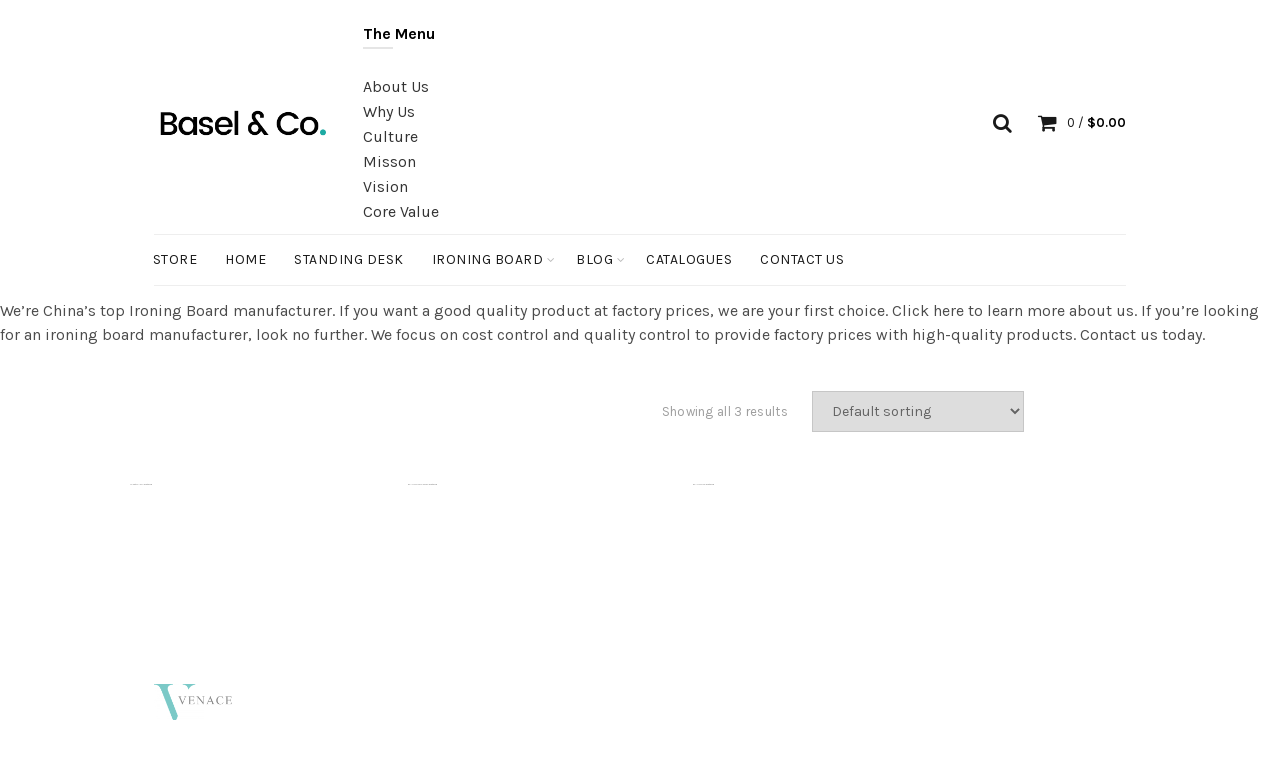

--- FILE ---
content_type: text/html; charset=UTF-8
request_url: https://www.venace.com/product-tag/ironing-board-manufacturer/
body_size: 24491
content:
<!DOCTYPE html>
<!--[if IE 8]>
<html class="ie ie8" lang="en-US" prefix="og: http://ogp.me/ns#">
<![endif]-->
<!--[if !(IE 7) & !(IE 8)]><!-->
<html lang="en-US" prefix="og: http://ogp.me/ns#">
<!--<![endif]-->
<head><meta http-equiv="Content-Type" content="text/html; charset=utf-8">
	<meta name="p:domain_verify" content="8e486ca8f098d5f82ffdb6f6e416aadb"/>
	<meta name="viewport" content="width=device-width, initial-scale=1">
	<meta name="viewport" content="width=device-width, initial-scale=1, maximum-scale=1">
	<meta name="msvalidate.01" content="DCDFCC49F7E5A89BCAE70189BE69F018" />
	<link rel="profile" href="https://gmpg.org/xfn/11">
	<link rel="pingback" href="https://www.venace.com/xmlrpc.php">
	<meta name="robots" content="Index, Follow">
	<meta name="facebook-domain-verification" content="t7hd5mbu58ohpggxd8x2rebkoyz87y" />
	<title>Ironing Board manufacturer</title>
<meta name='robots' content='max-image-preview:large' />
<meta name="dlm-version" content="5.0.12"><meta name="uri-translation" content="on" /><link rel="alternate" hreflang="en" href="https://www.venace.com/product-tag/ironing-board-manufacturer/" />
<link rel="alternate" hreflang="af" href="https://www.venace.com/af/product-tag/ironing-board-manufacturer/" />
<link rel="alternate" hreflang="sq" href="https://www.venace.com/sq/product-tag/ironing-board-manufacturer/" />
<link rel="alternate" hreflang="am" href="https://www.venace.com/am/product-tag/ironing-board-manufacturer/" />
<link rel="alternate" hreflang="ar" href="https://www.venace.com/ar/product-tag/ironing-board-manufacturer/" />
<link rel="alternate" hreflang="hy" href="https://www.venace.com/hy/product-tag/ironing-board-manufacturer/" />
<link rel="alternate" hreflang="az" href="https://www.venace.com/az/product-tag/ironing-board-manufacturer/" />
<link rel="alternate" hreflang="eu" href="https://www.venace.com/eu/product-tag/ironing-board-manufacturer/" />
<link rel="alternate" hreflang="be" href="https://www.venace.com/be/product-tag/ironing-board-manufacturer/" />
<link rel="alternate" hreflang="bn" href="https://www.venace.com/bn/product-tag/ironing-board-manufacturer/" />
<link rel="alternate" hreflang="bs" href="https://www.venace.com/bs/product-tag/ironing-board-manufacturer/" />
<link rel="alternate" hreflang="bg" href="https://www.venace.com/bg/product-tag/ironing-board-manufacturer/" />
<link rel="alternate" hreflang="ca" href="https://www.venace.com/ca/product-tag/ironing-board-manufacturer/" />
<link rel="alternate" hreflang="ceb" href="https://www.venace.com/ceb/product-tag/ironing-board-manufacturer/" />
<link rel="alternate" hreflang="ny" href="https://www.venace.com/ny/product-tag/ironing-board-manufacturer/" />
<link rel="alternate" hreflang="zh-CN" href="https://www.venace.com/zh-CN/product-tag/ironing-board-manufacturer/" />
<link rel="alternate" hreflang="zh-TW" href="https://www.venace.com/zh-TW/product-tag/ironing-board-manufacturer/" />
<link rel="alternate" hreflang="co" href="https://www.venace.com/co/product-tag/ironing-board-manufacturer/" />
<link rel="alternate" hreflang="hr" href="https://www.venace.com/hr/product-tag/ironing-board-manufacturer/" />
<link rel="alternate" hreflang="cs" href="https://www.venace.com/cs/product-tag/ironing-board-manufacturer/" />
<link rel="alternate" hreflang="da" href="https://www.venace.com/da/product-tag/ironing-board-manufacturer/" />
<link rel="alternate" hreflang="nl" href="https://www.venace.com/nl/product-tag/ironing-board-manufacturer/" />
<link rel="alternate" hreflang="eo" href="https://www.venace.com/eo/product-tag/ironing-board-manufacturer/" />
<link rel="alternate" hreflang="et" href="https://www.venace.com/et/product-tag/ironing-board-manufacturer/" />
<link rel="alternate" hreflang="tl" href="https://www.venace.com/tl/product-tag/ironing-board-manufacturer/" />
<link rel="alternate" hreflang="fi" href="https://www.venace.com/fi/product-tag/ironing-board-manufacturer/" />
<link rel="alternate" hreflang="fr" href="https://www.venace.com/fr/product-tag/ironing-board-manufacturer/" />
<link rel="alternate" hreflang="fy" href="https://www.venace.com/fy/product-tag/ironing-board-manufacturer/" />
<link rel="alternate" hreflang="gl" href="https://www.venace.com/gl/product-tag/ironing-board-manufacturer/" />
<link rel="alternate" hreflang="ka" href="https://www.venace.com/ka/product-tag/ironing-board-manufacturer/" />
<link rel="alternate" hreflang="de" href="https://www.venace.com/de/product-tag/ironing-board-manufacturer/" />
<link rel="alternate" hreflang="el" href="https://www.venace.com/el/product-tag/ironing-board-manufacturer/" />
<link rel="alternate" hreflang="gu" href="https://www.venace.com/gu/product-tag/ironing-board-manufacturer/" />
<link rel="alternate" hreflang="ht" href="https://www.venace.com/ht/product-tag/ironing-board-manufacturer/" />
<link rel="alternate" hreflang="ha" href="https://www.venace.com/ha/product-tag/ironing-board-manufacturer/" />
<link rel="alternate" hreflang="haw" href="https://www.venace.com/haw/product-tag/ironing-board-manufacturer/" />
<link rel="alternate" hreflang="he" href="https://www.venace.com/iw/product-tag/ironing-board-manufacturer/" />
<link rel="alternate" hreflang="hi" href="https://www.venace.com/hi/product-tag/ironing-board-manufacturer/" />
<link rel="alternate" hreflang="hmn" href="https://www.venace.com/hmn/product-tag/ironing-board-manufacturer/" />
<link rel="alternate" hreflang="hu" href="https://www.venace.com/hu/product-tag/ironing-board-manufacturer/" />
<link rel="alternate" hreflang="is" href="https://www.venace.com/is/product-tag/ironing-board-manufacturer/" />
<link rel="alternate" hreflang="ig" href="https://www.venace.com/ig/product-tag/ironing-board-manufacturer/" />
<link rel="alternate" hreflang="id" href="https://www.venace.com/id/product-tag/ironing-board-manufacturer/" />
<link rel="alternate" hreflang="ga" href="https://www.venace.com/ga/product-tag/ironing-board-manufacturer/" />
<link rel="alternate" hreflang="it" href="https://www.venace.com/it/product-tag/ironing-board-manufacturer/" />
<link rel="alternate" hreflang="ja" href="https://www.venace.com/ja/product-tag/ironing-board-manufacturer/" />
<link rel="alternate" hreflang="jv" href="https://www.venace.com/jw/product-tag/ironing-board-manufacturer/" />
<link rel="alternate" hreflang="kn" href="https://www.venace.com/kn/product-tag/ironing-board-manufacturer/" />
<link rel="alternate" hreflang="kk" href="https://www.venace.com/kk/product-tag/ironing-board-manufacturer/" />
<link rel="alternate" hreflang="km" href="https://www.venace.com/km/product-tag/ironing-board-manufacturer/" />
<link rel="alternate" hreflang="ko" href="https://www.venace.com/ko/product-tag/ironing-board-manufacturer/" />
<link rel="alternate" hreflang="ku" href="https://www.venace.com/ku/product-tag/ironing-board-manufacturer/" />
<link rel="alternate" hreflang="ky" href="https://www.venace.com/ky/product-tag/ironing-board-manufacturer/" />
<link rel="alternate" hreflang="lo" href="https://www.venace.com/lo/product-tag/ironing-board-manufacturer/" />
<link rel="alternate" hreflang="la" href="https://www.venace.com/la/product-tag/ironing-board-manufacturer/" />
<link rel="alternate" hreflang="lv" href="https://www.venace.com/lv/product-tag/ironing-board-manufacturer/" />
<link rel="alternate" hreflang="lt" href="https://www.venace.com/lt/product-tag/ironing-board-manufacturer/" />
<link rel="alternate" hreflang="lb" href="https://www.venace.com/lb/product-tag/ironing-board-manufacturer/" />
<link rel="alternate" hreflang="mk" href="https://www.venace.com/mk/product-tag/ironing-board-manufacturer/" />
<link rel="alternate" hreflang="mg" href="https://www.venace.com/mg/product-tag/ironing-board-manufacturer/" />
<link rel="alternate" hreflang="ms" href="https://www.venace.com/ms/product-tag/ironing-board-manufacturer/" />
<link rel="alternate" hreflang="ml" href="https://www.venace.com/ml/product-tag/ironing-board-manufacturer/" />
<link rel="alternate" hreflang="mt" href="https://www.venace.com/mt/product-tag/ironing-board-manufacturer/" />
<link rel="alternate" hreflang="mi" href="https://www.venace.com/mi/product-tag/ironing-board-manufacturer/" />
<link rel="alternate" hreflang="mr" href="https://www.venace.com/mr/product-tag/ironing-board-manufacturer/" />
<link rel="alternate" hreflang="mn" href="https://www.venace.com/mn/product-tag/ironing-board-manufacturer/" />
<link rel="alternate" hreflang="my" href="https://www.venace.com/my/product-tag/ironing-board-manufacturer/" />
<link rel="alternate" hreflang="ne" href="https://www.venace.com/ne/product-tag/ironing-board-manufacturer/" />
<link rel="alternate" hreflang="no" href="https://www.venace.com/no/product-tag/ironing-board-manufacturer/" />
<link rel="alternate" hreflang="ps" href="https://www.venace.com/ps/product-tag/ironing-board-manufacturer/" />
<link rel="alternate" hreflang="fa" href="https://www.venace.com/fa/product-tag/ironing-board-manufacturer/" />
<link rel="alternate" hreflang="pl" href="https://www.venace.com/pl/product-tag/ironing-board-manufacturer/" />
<link rel="alternate" hreflang="pt" href="https://www.venace.com/pt/product-tag/ironing-board-manufacturer/" />
<link rel="alternate" hreflang="pa" href="https://www.venace.com/pa/product-tag/ironing-board-manufacturer/" />
<link rel="alternate" hreflang="ro" href="https://www.venace.com/ro/product-tag/ironing-board-manufacturer/" />
<link rel="alternate" hreflang="ru" href="https://www.venace.com/ru/product-tag/ironing-board-manufacturer/" />
<link rel="alternate" hreflang="sm" href="https://www.venace.com/sm/product-tag/ironing-board-manufacturer/" />
<link rel="alternate" hreflang="gd" href="https://www.venace.com/gd/product-tag/ironing-board-manufacturer/" />
<link rel="alternate" hreflang="sr" href="https://www.venace.com/sr/product-tag/ironing-board-manufacturer/" />
<link rel="alternate" hreflang="st" href="https://www.venace.com/st/product-tag/ironing-board-manufacturer/" />
<link rel="alternate" hreflang="sn" href="https://www.venace.com/sn/product-tag/ironing-board-manufacturer/" />
<link rel="alternate" hreflang="sd" href="https://www.venace.com/sd/product-tag/ironing-board-manufacturer/" />
<link rel="alternate" hreflang="si" href="https://www.venace.com/si/product-tag/ironing-board-manufacturer/" />
<link rel="alternate" hreflang="sk" href="https://www.venace.com/sk/product-tag/ironing-board-manufacturer/" />
<link rel="alternate" hreflang="sl" href="https://www.venace.com/sl/product-tag/ironing-board-manufacturer/" />
<link rel="alternate" hreflang="so" href="https://www.venace.com/so/product-tag/ironing-board-manufacturer/" />
<link rel="alternate" hreflang="es" href="https://www.venace.com/es/product-tag/ironing-board-manufacturer/" />
<link rel="alternate" hreflang="su" href="https://www.venace.com/su/product-tag/ironing-board-manufacturer/" />
<link rel="alternate" hreflang="sw" href="https://www.venace.com/sw/product-tag/ironing-board-manufacturer/" />
<link rel="alternate" hreflang="sv" href="https://www.venace.com/sv/product-tag/ironing-board-manufacturer/" />
<link rel="alternate" hreflang="tg" href="https://www.venace.com/tg/product-tag/ironing-board-manufacturer/" />
<link rel="alternate" hreflang="ta" href="https://www.venace.com/ta/product-tag/ironing-board-manufacturer/" />
<link rel="alternate" hreflang="te" href="https://www.venace.com/te/product-tag/ironing-board-manufacturer/" />
<link rel="alternate" hreflang="th" href="https://www.venace.com/th/product-tag/ironing-board-manufacturer/" />
<link rel="alternate" hreflang="tr" href="https://www.venace.com/tr/product-tag/ironing-board-manufacturer/" />
<link rel="alternate" hreflang="uk" href="https://www.venace.com/uk/product-tag/ironing-board-manufacturer/" />
<link rel="alternate" hreflang="ur" href="https://www.venace.com/ur/product-tag/ironing-board-manufacturer/" />
<link rel="alternate" hreflang="uz" href="https://www.venace.com/uz/product-tag/ironing-board-manufacturer/" />
<link rel="alternate" hreflang="vi" href="https://www.venace.com/vi/product-tag/ironing-board-manufacturer/" />
<link rel="alternate" hreflang="cy" href="https://www.venace.com/cy/product-tag/ironing-board-manufacturer/" />
<link rel="alternate" hreflang="xh" href="https://www.venace.com/xh/product-tag/ironing-board-manufacturer/" />
<link rel="alternate" hreflang="yi" href="https://www.venace.com/yi/product-tag/ironing-board-manufacturer/" />
<link rel="alternate" hreflang="yo" href="https://www.venace.com/yo/product-tag/ironing-board-manufacturer/" />
<link rel="alternate" hreflang="zu" href="https://www.venace.com/zu/product-tag/ironing-board-manufacturer/" />

<!-- This site is optimized with the Yoast SEO Premium plugin v4.0.2 - https://yoast.com/wordpress/plugins/seo/ -->
<meta name="description" content="We&#039;re China&#039;s top Ironing Board manufacturer. If you&#039;re looking for an ironing board manufacturer, look no further."/>
<link rel="canonical" href="https://www.venace.com/product-tag/ironing-board-manufacturer/" />
<meta property="og:locale" content="en_US" />
<meta property="og:type" content="object" />
<meta property="og:title" content="Ironing Board manufacturer" />
<meta property="og:description" content="We&#039;re China&#039;s top Ironing Board manufacturer. If you&#039;re looking for an ironing board manufacturer, look no further." />
<meta property="og:url" content="https://www.venace.com/product-tag/ironing-board-manufacturer/" />
<meta property="og:site_name" content="VENACE" />
<meta property="og:image" content="https://www.venace.com/wp-content/uploads/2021/07/venace-1.jpg" />
<meta name="twitter:card" content="summary" />
<meta name="twitter:description" content="We&#039;re China&#039;s top Ironing Board manufacturer. If you&#039;re looking for an ironing board manufacturer, look no further." />
<meta name="twitter:title" content="Ironing Board manufacturer" />
<meta name="twitter:site" content="@VenaceHousehold" />
<meta name="twitter:image" content="https://www.venace.com/wp-content/uploads/2021/07/venace-1.jpg" />
<!-- / Yoast SEO Premium plugin. -->

<link rel='dns-prefetch' href='//fonts.googleapis.com' />
		<!-- This site uses the Google Analytics by ExactMetrics plugin v8.1.0 - Using Analytics tracking - https://www.exactmetrics.com/ -->
		<!-- Note: ExactMetrics is not currently configured on this site. The site owner needs to authenticate with Google Analytics in the ExactMetrics settings panel. -->
					<!-- No tracking code set -->
				<!-- / Google Analytics by ExactMetrics -->
				<!-- This site uses the Google Analytics by MonsterInsights plugin v8.23.1 - Using Analytics tracking - https://www.monsterinsights.com/ -->
		<!-- Note: MonsterInsights is not currently configured on this site. The site owner needs to authenticate with Google Analytics in the MonsterInsights settings panel. -->
					<!-- No tracking code set -->
				<!-- / Google Analytics by MonsterInsights -->
		<style id='classic-theme-styles-inline-css' type='text/css'>
/*! This file is auto-generated */
.wp-block-button__link{color:#fff;background-color:#32373c;border-radius:9999px;box-shadow:none;text-decoration:none;padding:calc(.667em + 2px) calc(1.333em + 2px);font-size:1.125em}.wp-block-file__button{background:#32373c;color:#fff;text-decoration:none}
</style>
<style id='global-styles-inline-css' type='text/css'>
body{--wp--preset--color--black: #000000;--wp--preset--color--cyan-bluish-gray: #abb8c3;--wp--preset--color--white: #ffffff;--wp--preset--color--pale-pink: #f78da7;--wp--preset--color--vivid-red: #cf2e2e;--wp--preset--color--luminous-vivid-orange: #ff6900;--wp--preset--color--luminous-vivid-amber: #fcb900;--wp--preset--color--light-green-cyan: #7bdcb5;--wp--preset--color--vivid-green-cyan: #00d084;--wp--preset--color--pale-cyan-blue: #8ed1fc;--wp--preset--color--vivid-cyan-blue: #0693e3;--wp--preset--color--vivid-purple: #9b51e0;--wp--preset--gradient--vivid-cyan-blue-to-vivid-purple: linear-gradient(135deg,rgba(6,147,227,1) 0%,rgb(155,81,224) 100%);--wp--preset--gradient--light-green-cyan-to-vivid-green-cyan: linear-gradient(135deg,rgb(122,220,180) 0%,rgb(0,208,130) 100%);--wp--preset--gradient--luminous-vivid-amber-to-luminous-vivid-orange: linear-gradient(135deg,rgba(252,185,0,1) 0%,rgba(255,105,0,1) 100%);--wp--preset--gradient--luminous-vivid-orange-to-vivid-red: linear-gradient(135deg,rgba(255,105,0,1) 0%,rgb(207,46,46) 100%);--wp--preset--gradient--very-light-gray-to-cyan-bluish-gray: linear-gradient(135deg,rgb(238,238,238) 0%,rgb(169,184,195) 100%);--wp--preset--gradient--cool-to-warm-spectrum: linear-gradient(135deg,rgb(74,234,220) 0%,rgb(151,120,209) 20%,rgb(207,42,186) 40%,rgb(238,44,130) 60%,rgb(251,105,98) 80%,rgb(254,248,76) 100%);--wp--preset--gradient--blush-light-purple: linear-gradient(135deg,rgb(255,206,236) 0%,rgb(152,150,240) 100%);--wp--preset--gradient--blush-bordeaux: linear-gradient(135deg,rgb(254,205,165) 0%,rgb(254,45,45) 50%,rgb(107,0,62) 100%);--wp--preset--gradient--luminous-dusk: linear-gradient(135deg,rgb(255,203,112) 0%,rgb(199,81,192) 50%,rgb(65,88,208) 100%);--wp--preset--gradient--pale-ocean: linear-gradient(135deg,rgb(255,245,203) 0%,rgb(182,227,212) 50%,rgb(51,167,181) 100%);--wp--preset--gradient--electric-grass: linear-gradient(135deg,rgb(202,248,128) 0%,rgb(113,206,126) 100%);--wp--preset--gradient--midnight: linear-gradient(135deg,rgb(2,3,129) 0%,rgb(40,116,252) 100%);--wp--preset--font-size--small: 13px;--wp--preset--font-size--medium: 20px;--wp--preset--font-size--large: 36px;--wp--preset--font-size--x-large: 42px;--wp--preset--spacing--20: 0.44rem;--wp--preset--spacing--30: 0.67rem;--wp--preset--spacing--40: 1rem;--wp--preset--spacing--50: 1.5rem;--wp--preset--spacing--60: 2.25rem;--wp--preset--spacing--70: 3.38rem;--wp--preset--spacing--80: 5.06rem;--wp--preset--shadow--natural: 6px 6px 9px rgba(0, 0, 0, 0.2);--wp--preset--shadow--deep: 12px 12px 50px rgba(0, 0, 0, 0.4);--wp--preset--shadow--sharp: 6px 6px 0px rgba(0, 0, 0, 0.2);--wp--preset--shadow--outlined: 6px 6px 0px -3px rgba(255, 255, 255, 1), 6px 6px rgba(0, 0, 0, 1);--wp--preset--shadow--crisp: 6px 6px 0px rgba(0, 0, 0, 1);}:where(.is-layout-flex){gap: 0.5em;}:where(.is-layout-grid){gap: 0.5em;}body .is-layout-flow > .alignleft{float: left;margin-inline-start: 0;margin-inline-end: 2em;}body .is-layout-flow > .alignright{float: right;margin-inline-start: 2em;margin-inline-end: 0;}body .is-layout-flow > .aligncenter{margin-left: auto !important;margin-right: auto !important;}body .is-layout-constrained > .alignleft{float: left;margin-inline-start: 0;margin-inline-end: 2em;}body .is-layout-constrained > .alignright{float: right;margin-inline-start: 2em;margin-inline-end: 0;}body .is-layout-constrained > .aligncenter{margin-left: auto !important;margin-right: auto !important;}body .is-layout-constrained > :where(:not(.alignleft):not(.alignright):not(.alignfull)){max-width: var(--wp--style--global--content-size);margin-left: auto !important;margin-right: auto !important;}body .is-layout-constrained > .alignwide{max-width: var(--wp--style--global--wide-size);}body .is-layout-flex{display: flex;}body .is-layout-flex{flex-wrap: wrap;align-items: center;}body .is-layout-flex > *{margin: 0;}body .is-layout-grid{display: grid;}body .is-layout-grid > *{margin: 0;}:where(.wp-block-columns.is-layout-flex){gap: 2em;}:where(.wp-block-columns.is-layout-grid){gap: 2em;}:where(.wp-block-post-template.is-layout-flex){gap: 1.25em;}:where(.wp-block-post-template.is-layout-grid){gap: 1.25em;}.has-black-color{color: var(--wp--preset--color--black) !important;}.has-cyan-bluish-gray-color{color: var(--wp--preset--color--cyan-bluish-gray) !important;}.has-white-color{color: var(--wp--preset--color--white) !important;}.has-pale-pink-color{color: var(--wp--preset--color--pale-pink) !important;}.has-vivid-red-color{color: var(--wp--preset--color--vivid-red) !important;}.has-luminous-vivid-orange-color{color: var(--wp--preset--color--luminous-vivid-orange) !important;}.has-luminous-vivid-amber-color{color: var(--wp--preset--color--luminous-vivid-amber) !important;}.has-light-green-cyan-color{color: var(--wp--preset--color--light-green-cyan) !important;}.has-vivid-green-cyan-color{color: var(--wp--preset--color--vivid-green-cyan) !important;}.has-pale-cyan-blue-color{color: var(--wp--preset--color--pale-cyan-blue) !important;}.has-vivid-cyan-blue-color{color: var(--wp--preset--color--vivid-cyan-blue) !important;}.has-vivid-purple-color{color: var(--wp--preset--color--vivid-purple) !important;}.has-black-background-color{background-color: var(--wp--preset--color--black) !important;}.has-cyan-bluish-gray-background-color{background-color: var(--wp--preset--color--cyan-bluish-gray) !important;}.has-white-background-color{background-color: var(--wp--preset--color--white) !important;}.has-pale-pink-background-color{background-color: var(--wp--preset--color--pale-pink) !important;}.has-vivid-red-background-color{background-color: var(--wp--preset--color--vivid-red) !important;}.has-luminous-vivid-orange-background-color{background-color: var(--wp--preset--color--luminous-vivid-orange) !important;}.has-luminous-vivid-amber-background-color{background-color: var(--wp--preset--color--luminous-vivid-amber) !important;}.has-light-green-cyan-background-color{background-color: var(--wp--preset--color--light-green-cyan) !important;}.has-vivid-green-cyan-background-color{background-color: var(--wp--preset--color--vivid-green-cyan) !important;}.has-pale-cyan-blue-background-color{background-color: var(--wp--preset--color--pale-cyan-blue) !important;}.has-vivid-cyan-blue-background-color{background-color: var(--wp--preset--color--vivid-cyan-blue) !important;}.has-vivid-purple-background-color{background-color: var(--wp--preset--color--vivid-purple) !important;}.has-black-border-color{border-color: var(--wp--preset--color--black) !important;}.has-cyan-bluish-gray-border-color{border-color: var(--wp--preset--color--cyan-bluish-gray) !important;}.has-white-border-color{border-color: var(--wp--preset--color--white) !important;}.has-pale-pink-border-color{border-color: var(--wp--preset--color--pale-pink) !important;}.has-vivid-red-border-color{border-color: var(--wp--preset--color--vivid-red) !important;}.has-luminous-vivid-orange-border-color{border-color: var(--wp--preset--color--luminous-vivid-orange) !important;}.has-luminous-vivid-amber-border-color{border-color: var(--wp--preset--color--luminous-vivid-amber) !important;}.has-light-green-cyan-border-color{border-color: var(--wp--preset--color--light-green-cyan) !important;}.has-vivid-green-cyan-border-color{border-color: var(--wp--preset--color--vivid-green-cyan) !important;}.has-pale-cyan-blue-border-color{border-color: var(--wp--preset--color--pale-cyan-blue) !important;}.has-vivid-cyan-blue-border-color{border-color: var(--wp--preset--color--vivid-cyan-blue) !important;}.has-vivid-purple-border-color{border-color: var(--wp--preset--color--vivid-purple) !important;}.has-vivid-cyan-blue-to-vivid-purple-gradient-background{background: var(--wp--preset--gradient--vivid-cyan-blue-to-vivid-purple) !important;}.has-light-green-cyan-to-vivid-green-cyan-gradient-background{background: var(--wp--preset--gradient--light-green-cyan-to-vivid-green-cyan) !important;}.has-luminous-vivid-amber-to-luminous-vivid-orange-gradient-background{background: var(--wp--preset--gradient--luminous-vivid-amber-to-luminous-vivid-orange) !important;}.has-luminous-vivid-orange-to-vivid-red-gradient-background{background: var(--wp--preset--gradient--luminous-vivid-orange-to-vivid-red) !important;}.has-very-light-gray-to-cyan-bluish-gray-gradient-background{background: var(--wp--preset--gradient--very-light-gray-to-cyan-bluish-gray) !important;}.has-cool-to-warm-spectrum-gradient-background{background: var(--wp--preset--gradient--cool-to-warm-spectrum) !important;}.has-blush-light-purple-gradient-background{background: var(--wp--preset--gradient--blush-light-purple) !important;}.has-blush-bordeaux-gradient-background{background: var(--wp--preset--gradient--blush-bordeaux) !important;}.has-luminous-dusk-gradient-background{background: var(--wp--preset--gradient--luminous-dusk) !important;}.has-pale-ocean-gradient-background{background: var(--wp--preset--gradient--pale-ocean) !important;}.has-electric-grass-gradient-background{background: var(--wp--preset--gradient--electric-grass) !important;}.has-midnight-gradient-background{background: var(--wp--preset--gradient--midnight) !important;}.has-small-font-size{font-size: var(--wp--preset--font-size--small) !important;}.has-medium-font-size{font-size: var(--wp--preset--font-size--medium) !important;}.has-large-font-size{font-size: var(--wp--preset--font-size--large) !important;}.has-x-large-font-size{font-size: var(--wp--preset--font-size--x-large) !important;}
.wp-block-navigation a:where(:not(.wp-element-button)){color: inherit;}
:where(.wp-block-post-template.is-layout-flex){gap: 1.25em;}:where(.wp-block-post-template.is-layout-grid){gap: 1.25em;}
:where(.wp-block-columns.is-layout-flex){gap: 2em;}:where(.wp-block-columns.is-layout-grid){gap: 2em;}
.wp-block-pullquote{font-size: 1.5em;line-height: 1.6;}
</style>
<link rel='stylesheet' id='contact-form-7-css' href='https://www.venace.com/wp-content/plugins/contact-form-7/includes/css/styles.css?ver=5.9.8' type='text/css' media='all' />
<style id='woocommerce-inline-inline-css' type='text/css'>
.woocommerce form .form-row .required { visibility: visible; }
</style>
<link rel='stylesheet' id='font-awesome-css-css' href='https://www.venace.com/wp-content/themes/basel/css/font-awesome.min.css?ver=6.3.6' type='text/css' media='all' />
<link rel='stylesheet' id='bootstrap-css' href='https://www.venace.com/wp-content/themes/basel/css/bootstrap.min.css?ver=6.3.6' type='text/css' media='all' />
<link rel='stylesheet' id='basel-style-css' href='https://www.venace.com/wp-content/themes/basel/style.css?ver=6.3.6' type='text/css' media='all' />
<link rel='stylesheet' id='js_composer_front-css' href='https://www.venace.com/wp-content/plugins/js_composer/assets/css/js_composer.min.css?ver=5.0.1' type='text/css' media='all' />
<link rel='stylesheet' id='basel-google-fonts-css' href='//fonts.googleapis.com/css?family=Karla%3A400%2C400italic%2C700%2C700italic%7CLora%3A400%2C400italic%2C700%2C700italic&#038;ver=1.0.0' type='text/css' media='all' />
<script type='text/javascript' src='https://www.venace.com/wp-includes/js/jquery/jquery.min.js?ver=3.7.0' id='jquery-core-js'></script>
<script type='text/javascript' src='https://www.venace.com/wp-includes/js/jquery/jquery-migrate.min.js?ver=3.4.1' id='jquery-migrate-js'></script>
<script type='text/javascript' src='https://www.venace.com/wp-content/plugins/woocommerce/assets/js/jquery-blockui/jquery.blockUI.min.js?ver=2.7.0-wc.8.5.1' id='jquery-blockui-js' data-wp-strategy='defer'></script>
<script type='text/javascript' src='https://www.venace.com/wp-content/plugins/woocommerce/assets/js/js-cookie/js.cookie.min.js?ver=2.1.4-wc.8.5.1' id='js-cookie-js' defer data-wp-strategy='defer'></script>
<script type='text/javascript' id='woocommerce-js-extra'>
/* <![CDATA[ */
var woocommerce_params = {"ajax_url":"\/wp-admin\/admin-ajax.php","wc_ajax_url":"\/?wc-ajax=%%endpoint%%"};
/* ]]> */
</script>
<script type='text/javascript' src='https://www.venace.com/wp-content/plugins/woocommerce/assets/js/frontend/woocommerce.min.js?ver=8.5.1' id='woocommerce-js' defer data-wp-strategy='defer'></script>
<script type='text/javascript' id='wc-add-to-cart-js-extra'>
/* <![CDATA[ */
var wc_add_to_cart_params = {"ajax_url":"\/wp-admin\/admin-ajax.php","wc_ajax_url":"\/?wc-ajax=%%endpoint%%","i18n_view_cart":"View cart","cart_url":"https:\/\/www.venace.com\/cart\/","is_cart":"","cart_redirect_after_add":"yes","gt_translate_keys":["i18n_view_cart",{"key":"cart_url","format":"url"}]};
/* ]]> */
</script>
<script type='text/javascript' src='https://www.venace.com/wp-content/plugins/woocommerce/assets/js/frontend/add-to-cart.min.js?ver=8.5.1' id='wc-add-to-cart-js' data-wp-strategy='defer'></script>
<script type='text/javascript' src='https://www.venace.com/wp-content/plugins/js_composer/assets/js/vendors/woocommerce-add-to-cart.js?ver=5.0.1' id='vc_woocommerce-add-to-cart-js-js'></script>
<!--[if lt IE 9]>
<script type='text/javascript' src='https://www.venace.com/wp-content/themes/basel/js/html5.js?ver=6.3.6' id='basel_html5shiv-js'></script>
<![endif]-->
<script type='text/javascript' src='https://www.venace.com/wp-content/plugins/woocommerce/assets/js/jquery-cookie/jquery.cookie.min.js?ver=1.4.1-wc.8.5.1' id='jquery-cookie-js' data-wp-strategy='defer'></script>
<link rel="https://api.w.org/" href="https://www.venace.com/wp-json/" /><link rel="alternate" type="application/json" href="https://www.venace.com/wp-json/wp/v2/product_tag/6368" />
		<!-- GA Google Analytics @ https://m0n.co/ga -->
		<script async src="https://www.googletagmanager.com/gtag/js?id=G-5YBXQQNNVE"></script>
		<script>
			window.dataLayer = window.dataLayer || [];
			function gtag(){dataLayer.push(arguments);}
			gtag('js', new Date());
			gtag('config', 'G-5YBXQQNNVE');
		</script>

	<!-- Google site verification - Google for WooCommerce -->
<meta name="google-site-verification" content="ACQN5T6wkdPnzpmmngJYmiBIZzbHzCO7fNy9kbZ69g8" />
		
		<!-- Logo CSS -->
		<style type="text/css">
            
            
            .site-logo {
                width: 20%;
            }    

            .site-logo img {
                max-width: px;
                max-height: px;
            }    

                            .right-column {
                    width: px;
                }  
            
            

            /* Header height configs */

            /* Limit logo image height for according to header height */
            .site-logo img {
                max-height: px;
            } 

            /* And for sticky header logo also */
            .act-scroll .site-logo img,
            .header-clone .site-logo img {
                max-height: px;
            }   

            /* Set sticky headers height for cloned headers based on menu links line height */
            .header-clone .main-nav .menu > li > a {
                height: px;
                line-height: px;
            } 

                            /* Header height for layouts that don't have line height for menu links */
                .wrapp-header {
                    min-height: px;
                } 
            
            
            
            /* Page headings settings for heading overlap. Calculate on the header height base */

            .basel-header-overlap .title-size-default,
            .basel-header-overlap .title-size-small,
            .basel-header-overlap .title-shop.without-title.title-size-default,
            .basel-header-overlap .title-shop.without-title.title-size-small {
                padding-top: 40px;
            }


            .basel-header-overlap .title-shop.without-title.title-size-large,
            .basel-header-overlap .title-size-large {
                padding-top: 120px;
            }

            @media (max-width: 991px) {
                /* Set header height for mobile devices */
                .main-header .wrapp-header {
                    min-height: px;
                } 

                /* Limit logo image height for mobile according to mobile header height */
                .site-logo img {
                    max-height: px;
                }   

                /* Limit logo on sticky header. Both header real and header cloned */
                .act-scroll .site-logo img,
                .header-clone .site-logo img {
                    max-height: px;
                }   

                /* Page headings settings for heading overlap. Calculate on the MOBILE header height base */
                .basel-header-overlap .title-size-default,
                .basel-header-overlap .title-size-small,
                .basel-header-overlap .title-shop.without-title.title-size-default,
                .basel-header-overlap .title-shop.without-title.title-size-small {
                    padding-top: 20px;
                }

                .basel-header-overlap .title-shop.without-title.title-size-large,
                .basel-header-overlap .title-size-large {
                    padding-top: 60px;
                }
 
             }
     
            
		</style>
        
			<noscript><style>.woocommerce-product-gallery{ opacity: 1 !important; }</style></noscript>
	<meta name="generator" content="Elementor 3.18.3; features: e_dom_optimization, additional_custom_breakpoints, block_editor_assets_optimize, e_image_loading_optimization; settings: css_print_method-external, google_font-enabled, font_display-auto">
<meta name="generator" content="Powered by Visual Composer - drag and drop page builder for WordPress."/>
<!--[if lte IE 9]><link rel="stylesheet" type="text/css" href="https://www.venace.com/wp-content/plugins/js_composer/assets/css/vc_lte_ie9.min.css" media="screen"><![endif]--><style type="text/css">.broken_link, a.broken_link {
	text-decoration: line-through;
}</style><link rel="icon" href="https://www.venace.com/wp-content/uploads/2017/01/cropped-logo002-45x45.png" sizes="32x32" />
<link rel="icon" href="https://www.venace.com/wp-content/uploads/2017/01/cropped-logo002-300x300.png" sizes="192x192" />
<link rel="apple-touch-icon" href="https://www.venace.com/wp-content/uploads/2017/01/cropped-logo002-180x180.png" />
<meta name="msapplication-TileImage" content="https://www.venace.com/wp-content/uploads/2017/01/cropped-logo002-300x300.png" />
		<style type="text/css" id="wp-custom-css">
			
section.swiper-container {
	overflow: hidden;
}
.swiper-wrapper .swiper-slide {
	float: left;
}
.vc_row {
	margin-left: 0px;
	margin-right: 0px;
}
.vc_tta-panel-body .wpb_text_column .wpb_wrapper {
	overflow-x: auto;
}
.woocommerce #respond input#submit, .woocommerce a.button, .woocommerce button.button, .woocommerce input.button {
	color: #FFF;
}
.woocommerce[class*=columns-] ul.products li.product{
    margin: 0 0 0.352em !important;
}
.home1 .vc_column_container>.vc_column-inner{
	padding-top:0!important;
}
.slider-a .vc_column-inner{
	padding:0 !important;
}
#main{
	padding-top:0;
}
.vc_custom_1489054008813 .vc_column-inner{
	padding-top:0 !important;
}
.vc_custom_1517393098201{
	padding-top:0 !important;
}
.vc_custom_1517393098201 .vc_wp_posts.wpb_content_element{
	margin-bottom: 0 !important;
}
.snap-drawer .cart-items{
	visibility: hidden;
}
.abcd .widgettitle{
	font-size:18px !important;
}
/*----responsive----*/

@media (max-width:767px){
	.footer-column.footer-column-2.col-md-2.col-sm-6, .footer-column.footer-column-3.col-md-2.col-sm-6, .footer-column.footer-column-4.col-md-2.col-sm-6, .footer-column.footer-column-5.col-md-2.col-sm-6, .footer-column.footer-column-6.col-md-4.col-sm-12{
		width: 100% !important;
		text-align: center;
	}

	.vc_icon_element.vc_icon_element-outer.vc_icon_element-align-center.vc_icon_element-have-style{
		
	}
.about_section img{
		height:200px !important;
	}
}
@media (min-width:767px) and (max-width:1024px){
	.wpb_text_column ul.menu1{
		padding-left: 23px;
	}
}
/*.sub-menu-dropdown.color-scheme-dark{
	display:none;
}*/
li.menu-item-4521 .sub-menu-dropdown.color-scheme-dark, li.menu-item-4518 .sub-menu-dropdown.color-scheme-dark, li.menu-item-4517 .sub-menu-dropdown.color-scheme-dark{
	display:none;
}
.blog .main-page-wrapper .container {
    max-width:1200px;
    padding-right: 15px;
    padding-left: 15px;
    margin-right: auto;
    margin-left: auto;
}

.blog .main-page-wrapper .row {
    display: -webkit-box;
    display: -ms-flexbox;
    display: flex;
    -ms-flex-wrap: wrap;
    flex-wrap: wrap;
    margin-right: -15px;
    margin-left: -15px;
}


.blog .main-page-wrapper .row .site-content.col-sm-9, .main-page-wrapper .row .col-sm-3 {
    padding: 0 15px;
}

body form input[type="text"],
body form input[type="email"],
body form input[type="password"],
body form input[type="number"],
body form textarea {
    border: 1px solid #ccc !important;
    padding: 5px !important;
    outline: none !important;
    background-color: white !important; /* 确保背景色正常 */
}

/* 额外覆盖特定类名的样式 */
.form-control {
    border: 1px solid #ccc !important;
    padding: 5px !important;
    outline: none !important;
}

		</style>
		<noscript><style type="text/css"> .wpb_animate_when_almost_visible { opacity: 1; }</style></noscript>
		<!-- Global site tag (gtag.js) - Google Ads: AW-978735011 - Google for WooCommerce -->
		<script async src="https://www.googletagmanager.com/gtag/js?id=AW-978735011"></script>
		<script>
			window.dataLayer = window.dataLayer || [];
			function gtag() { dataLayer.push(arguments); }
			gtag( 'consent', 'default', {
				analytics_storage: 'denied',
				ad_storage: 'denied',
				ad_user_data: 'denied',
				ad_personalization: 'denied',
				region: ['AT', 'BE', 'BG', 'HR', 'CY', 'CZ', 'DK', 'EE', 'FI', 'FR', 'DE', 'GR', 'HU', 'IS', 'IE', 'IT', 'LV', 'LI', 'LT', 'LU', 'MT', 'NL', 'NO', 'PL', 'PT', 'RO', 'SK', 'SI', 'ES', 'SE', 'GB', 'CH'],
				wait_for_update: 500,
			} );
			gtag('js', new Date());
			gtag('set', 'developer_id.dOGY3NW', true);
			gtag("config", "AW-978735011", { "groups": "GLA", "send_page_view": false });		</script>

			<link rel="canonical" href="https://www.venace.com/" />
	<link rel="alternate" href="https://www.venace.com/" hreflang="en-US" />
	<!--<link rel="alternate" href="https://www.venace.com/zh-CN/" hreflang="zh-CN" />	-->
	<link rel="alternate" href="https://www.venace.com/ar/" hreflang="ar-sa" />
	<link rel="alternate" href="https://www.venace.com/fr" hreflang="fr-fr" />	
	<link rel="alternate" href="https://www.venace.com/de" hreflang="de-de" />	
	<link rel="alternate" href="https://www.venace.com/it" hreflang="it-it" />	
	<link rel="alternate" href="https://www.venace.com/ja" hreflang="ja-jp" />
	<link rel="alternate" href="https://www.venace.com/ko" hreflang="ko-kr" />
	<link rel="alternate" href="https://www.venace.com/ru" hreflang="ru-ru" />
	<link rel="alternate" href="https://www.venace.com/es" hreflang="es-la" />
	<link rel="preload" href="https://www.venace.com/wp-content/plugins/js_composer/assets/lib/bower/flexslider/fonts/flexslider-icon.woff" as="font" crossorigin="anonymous">
	<script>
window.addEventListener('load', function(event){
    if(window.location.href.includes('/thank-you/')){
          gtag('event', 'conversion', {'send_to': 'AW-978735011/As3pCJ_ftMoBEKOf2dID'});
        }

    document.addEventListener( 'wpcf7mailsent', function( event ) {
if(event.detail.contactFormId == 6) {       
    gtag('event', 'conversion', {'send_to': 'AW-978735011/As3pCJ_ftMoBEKOf2dID'});
}
});
});
</script>
	<!-- Global site tag (gtag.js) - Google Ads: 978735011 -->
	<script async src="https://www.googletagmanager.com/gtag/js?id=AW-978735011"></script>
	<script>
	  window.dataLayer = window.dataLayer || [];
	  function gtag(){dataLayer.push(arguments);}
	  gtag('js', new Date());

	  gtag('config', 'AW-978735011');
	</script>
<!-- Event snippet for 填写并提交产品询盘按钮 conversion page
In your html page, add the snippet and call gtag_report_conversion when someone clicks on the chosen link or button. -->
<script>
function gtag_report_conversion(url) {
  var callback = function () {
    if (typeof(url) != 'undefined') {
      window.location = url;
    }
  };
  gtag('event', 'conversion', {
      'send_to': 'AW-978735011/qRI3CKb6pIcDEKOf2dID',
      'event_callback': callback
  });
  return false;
}
</script>
<meta name="google-site-verification" content="ACQN5T6wkdPnzpmmngJYmiBIZzbHzCO7fNy9kbZ69g8" />
<script type='application/ld+json'>
{
  "@context": "http://www.schema.org",
  "@type": "Organization",
  "name": "VENACE HOUSEHOLD INC.",
  "url": "https://www.venace.com/",
  "logo": "https://www.venace.com/wp-content/uploads/2019/09/17831logo-1-edit.png"
}
</script>
<script type='application/ld+json'>
{
  "@context": "http://www.schema.org",
  "@type": "LocalBusiness",
  "name": "VENACE HOUSEHOLD INC.",
  "url": "https://www.venace.com/",
  "logo": "https://www.venace.com/wp-content/uploads/2019/09/17831logo-1-edit.png",
  "Image": "https://www.venace.com/wp-content/uploads/2019/08/11305209722_1915890897-360x360.jpg",  
  "PriceRange": "$",
  "telephone": "+86-20-82303742",
  "description": "Venace is headquartered in Guangzhou High-tech Industrial Development Zone, as a professional smart home manufacturer, we have been committed to providing customers all over the world with cost-effective high quality products. Our have loyal customers cover more than 100 countries and regions around the world, we have the European Division, North America Division, the Middle East and Africa Division, and Greater China Division.",
  "address": {
    "@type": "PostalAddress",
    "streetAddress": "No. 286 Kexue Ave., Hi-Tech  Industry  Development  Zone",
    "addressLocality": "Guangzhou",
    "addressRegion": "Guangdong",
    "email": "sales@venace.com",
    "addressCountry": "China"
  },
  "contactPoint": {
    "@type": "ContactPoint",
    "telephone": "+86-20-82303742",
    "contactType": "Customer Support"
  }
}
</script>
<script>
window.addEventListener("load", function(event) {
var elements = document.querySelectorAll('[href^="mailto:"]');
for (var i = 0; i < elements.length; i++) {
     elements[i].addEventListener("click", function(event) {
         ga('send', 'event', {
                    eventCategory: 'mail',
                    eventAction: 'click',
                });
     });
};
});
</script>
<!-- Facebook Pixel Code -->
<script>
!function(f,b,e,v,n,t,s)
{if(f.fbq)return;n=f.fbq=function(){n.callMethod?
n.callMethod.apply(n,arguments):n.queue.push(arguments)};
if(!f._fbq)f._fbq=n;n.push=n;n.loaded=!0;n.version='2.0';
n.queue=[];t=b.createElement(e);t.async=!0;
t.src=v;s=b.getElementsByTagName(e)[0];
s.parentNode.insertBefore(t,s)}(window, document,'script',
'https://connect.facebook.net/en_US/fbevents.js');
fbq('init', '531118168267725');
fbq('track', 'PageView');
</script>
<noscript><img height="1" width="1" style="display:none"
src="https://www.facebook.com/tr?id=531118168267725&ev=PageView&noscript=1"
/></noscript>
<!-- End Facebook Pixel Code -->
	
	<!--Googla tag (gtag.js)>-->
	<script async src="https://www.googletagmanager.com/gtag/js?id=G-5YBXQQNNVE"></script>
	<script>
	window.dataLayer = window.dataLayer||[];
	function gatg(){dataLayer.push(arguments);}
	gtag('js',new Date());
		
	gtag('config','G-5YBXQQNNVE');
	</script>
	
	<!--Google ads conversion track -->
	<script>
window.addEventListener('load',function(){
document.querySelectorAll('[type="submit"]').forEach(function(e){
e.addEventListener('click',function(){
var email = document.querySelector('[name="your-email"]').value;
var name = document.querySelector('[name="your-whatsapp"]').value;
var mailformat = /^\w+([\.-]?\w+)@\w+([\.-]?\w+)(\.\w{2,3})+$/;

if(email!="" && email.match(mailformat) && name!=""){

gtag('event', 'conversion', {
'send_to': 'AW-978735011/qRI3CKb6pIcDEKOf2dID'
});

gtag('event', 'conversion', {'send_to': 'AW-978735011/NL4PCN6dpM4BEKOf2dID'});
}
})
})
})
</script>

<script>
window.addEventListener("load", function(event) {
document.querySelectorAll('[href*="tel"]').forEach(function(e){
e.addEventListener('click',function(){
gtag('event', 'conversion', {'send_to': 'AW-978735011/AW5WCJbJhM4BEKOf2dID'});
});
});
});
</script>
</head>

<body class="archive tax-product_tag term-ironing-board-manufacturer term-6368 theme-basel woocommerce woocommerce-page woocommerce-no-js wrapper- global-cart-design-1 global-search-full-screen global-header-base no-sticky-footer basel-light catalog-mode-off categories-accordion-off global-wishlist-disable basel-top-bar-off basel-ajax-shop-off basel-ajax-search-off disable-sticky-header wpb-js-composer js-comp-ver-5.0.1 vc_responsive elementor-default elementor-kit-7853">


					<div class="mobile-nav">
				<form role="search" method="get" id="searchform" class="searchform" action="https://www.venace.com/">
	<div>
		<label class="screen-reader-text" for="s"></label>
		<input type="text" placeholder="Search" value="" name="s" id="s" />
		<input type="hidden" name="post_type" id="post_type" value="">
		<button type="submit" id="searchsubmit">Search</button>
	</div>
</form><div class="menu-mobile-menu-container"><ul id="menu-mobile-menu" class="site-mobile-menu"><li id="menu-item-28334" class="menu-item menu-item-type-custom menu-item-object-custom menu-item-28334 menu-item-design-default item-event-hover"><a href="https://vvenace.com">Store</a></li>
<li id="menu-item-28336" class="menu-item menu-item-type-taxonomy menu-item-object-product_cat menu-item-28336 menu-item-design-default item-event-hover"><a href="https://www.venace.com/product-category/height-adjustable-desk/">Height Adjustable Desk</a>
<div class="sub-menu-dropdown color-scheme-dark">

<div class="container">
Height Adjustable Desk &#038; Table
</div>

</div>
</li>
<li id="menu-item-14262" class="menu-item menu-item-type-post_type menu-item-object-page menu-item-has-children menu-item-14262 menu-item-design-default item-event-hover"><a href="https://www.venace.com/ironing-board/">Ironing Board</a>
<div class="sub-menu-dropdown color-scheme-dark">

<div class="container">

<ul class="sub-menu color-scheme-dark">
	<li id="menu-item-7982" class="menu-item menu-item-type-post_type menu-item-object-product menu-item-7982 menu-item-design-default item-event-hover"><a href="https://www.venace.com/product/wall-mounted-ironing-board/">Wall Mounted Ironing Board</a></li>
	<li id="menu-item-7984" class="menu-item menu-item-type-post_type menu-item-object-product menu-item-7984 menu-item-design-default item-event-hover"><a href="https://www.venace.com/product/wall-mounted-fold-down-ironing-board/">Wall Mounted Fold Down Ironing Board</a></li>
	<li id="menu-item-7983" class="menu-item menu-item-type-post_type menu-item-object-product menu-item-7983 menu-item-design-default item-event-hover"><a href="https://www.venace.com/product/folding-pull-out-ironing-board/">Folding Pull Out Ironing Board</a></li>
	<li id="menu-item-12113" class="menu-item menu-item-type-post_type menu-item-object-product menu-item-12113 menu-item-design-default item-event-hover"><a href="https://www.venace.com/product/ironing-board-holder/">Ironing Board Holder</a></li>
</ul>
</div>
</div>
</li>
<li id="menu-item-28338" class="menu-item menu-item-type-custom menu-item-object-custom menu-item-has-children menu-item-28338 menu-item-design-default item-event-hover"><a>Blog</a>
<div class="sub-menu-dropdown color-scheme-dark">

<div class="container">

<ul class="sub-menu color-scheme-dark">
	<li id="menu-item-28340" class="menu-item menu-item-type-custom menu-item-object-custom menu-item-28340 menu-item-design-default item-event-hover"><a href="https://www.venace.com/category/standing-desk/">Standing Desk</a></li>
	<li id="menu-item-28342" class="menu-item menu-item-type-custom menu-item-object-custom menu-item-28342 menu-item-design-default item-event-hover"><a href="https://www.venace.com/category/ironing-board/">Ironing Board</a></li>
	<li id="menu-item-28339" class="menu-item menu-item-type-taxonomy menu-item-object-category menu-item-28339 menu-item-design-default item-event-hover"><a href="https://www.venace.com/category/news-center/">Blog Center</a></li>
</ul>
</div>
</div>
</li>
<li id="menu-item-21023" class="menu-item menu-item-type-custom menu-item-object-custom menu-item-21023 menu-item-design-default item-event-hover"><a href="https://www.venace.com/catalogues/">Catalogues</a></li>
<li id="menu-item-23829" class="menu-item menu-item-type-post_type menu-item-object-page menu-item-23829 menu-item-design-default item-event-hover"><a href="https://www.venace.com/about-us/">About us</a></li>
<li id="menu-item-23830" class="menu-item menu-item-type-post_type menu-item-object-page menu-item-23830 menu-item-design-default item-event-hover"><a href="https://www.venace.com/contact-us/">Contact Us</a></li>
<li id="menu-item-14654" class="menu-item menu-item-type-custom menu-item-object-custom menu-item-has-children menu-item-14654 menu-item-design-default item-event-hover"><a href="#">Select Language</a>
<div class="sub-menu-dropdown color-scheme-dark">

<div class="container">

<ul class="sub-menu color-scheme-dark">
	<li id="menu-item-14655" class="menu-item menu-item-type-custom menu-item-object-custom menu-item-14655 menu-item-design-default item-event-hover"><a href="https://www.venace.com/ar/">العربية</a></li>
	<li id="menu-item-14656" class="menu-item menu-item-type-custom menu-item-object-custom menu-item-14656 menu-item-design-default item-event-hover"><a href="https://www.venace.com/zh-CN/">简体中文</a></li>
	<li id="menu-item-14658" class="menu-item menu-item-type-custom menu-item-object-custom menu-item-home menu-item-14658 menu-item-design-default item-event-hover"><a href="https://www.venace.com/">English</a></li>
	<li id="menu-item-14657" class="menu-item menu-item-type-custom menu-item-object-custom menu-item-14657 menu-item-design-default item-event-hover"><a href="https://www.venace.com/fr/">Français</a></li>
	<li id="menu-item-14659" class="menu-item menu-item-type-custom menu-item-object-custom menu-item-14659 menu-item-design-default item-event-hover"><a href="https://www.venace.com/de/">Deutsch</a></li>
	<li id="menu-item-14660" class="menu-item menu-item-type-custom menu-item-object-custom menu-item-14660 menu-item-design-default item-event-hover"><a href="https://www.venace.com/it/">Italiano</a></li>
	<li id="menu-item-14661" class="menu-item menu-item-type-custom menu-item-object-custom menu-item-14661 menu-item-design-default item-event-hover"><a href="https://www.venace.com/ja/">日本語</a></li>
	<li id="menu-item-14662" class="menu-item menu-item-type-custom menu-item-object-custom menu-item-14662 menu-item-design-default item-event-hover"><a href="https://www.venace.com/ko/">한국어</a></li>
	<li id="menu-item-14663" class="menu-item menu-item-type-custom menu-item-object-custom menu-item-14663 menu-item-design-default item-event-hover"><a href="https://www.venace.com/pt/">Português</a></li>
	<li id="menu-item-14664" class="menu-item menu-item-type-custom menu-item-object-custom menu-item-14664 menu-item-design-default item-event-hover"><a href="https://www.venace.com/ru/">Русский</a></li>
	<li id="menu-item-14665" class="menu-item menu-item-type-custom menu-item-object-custom menu-item-14665 menu-item-design-default item-event-hover"><a href="https://www.venace.com/es/">Español</a></li>
</ul>
</div>
</div>
</li>
</ul></div>					</div><!--END MOBILE-NAV-->
						<div class="cart-widget-side">
					<div class="widget-heading">
						<h3 class="widget-title">Shopping cart</h3>
						<a href="#" class="widget-close">close</a>
					</div>
					<div class="widget woocommerce widget_shopping_cart"><div class="widget_shopping_cart_content"></div></div>
				</div>
			<div class="website-wrapper">
	
	
	<!-- HEADER -->
	<header class="main-header header-has-no-bg header-base icons-design- color-scheme-dark">

		<div class="container">
<div class="wrapp-header">
			<div class="site-logo">
				<a href="https://www.venace.com/" rel="home">
					<img src="https://www.venace.com/wp-content/themes/basel/images/logo.png" alt="VENACE" />				</a>
			</div>
					<div class="widgetarea-head">
				<div id="text-8" class="header-widget widget_text"><h5 class="widget-title">The Menu</h5>			<div class="textwidget"><ul class="foot_menu_left">
<li><a href=" http://52.52.196.101/about/">About Us</a></li>
<li><a href="http://52.52.196.101/why-us/">Why Us</a></li>
<li><a href=" http://52.52.196.101/culture/">Culture</a></li>
<li><a href=" http://52.52.196.101/misson/">Misson</a></li>
<li><a href=" http://52.52.196.101/vision/">Vision</a></li>
<li><a href=" http://52.52.196.101/core-value/">Core Value</a></li>
</ul></div>
		</div>			</div>
		<div class="right-column">
			<div class="search-button basel-search-full-screen">
				<a href="#">
					<i class="fa fa-search"></i>
				</a>
				<div class="basel-search-wrapper">
					<div class="basel-search-inner">
						<span class="basel-close-search">close</span>
									<form role="search" method="get" id="searchform" class="searchform " action="https://www.venace.com/" >
				<div>
					<label class="screen-reader-text" for="s"></label>
					<input type="text" placeholder="Search for products" value="" name="s" id="s" />
					<input type="hidden" name="post_type" id="post_type" value="">
										<button type="submit" id="searchsubmit">Search</button>
				</div>
			</form>
			<div class="search-results-wrapper"><div class="basel-search-results"></div></div>
							</div>
				</div>
			</div>
					<div class="shopping-cart basel-cart-design-1 basel-cart-icon cart-widget-opener">
				<a href="https://www.venace.com/cart/">
					<span>Cart (<span>o</span>)</span>
					<span class="basel-cart-totals">
									<span class="basel-cart-number">0</span>
								<span class="subtotal-divider">/</span> 
									<span class="basel-cart-subtotal"><span class="woocommerce-Price-amount amount"><bdi><span class="woocommerce-Price-currencySymbol">&#36;</span>0.00</bdi></span></span>
							</span>
				</a>
							</div>
					<div class="mobile-nav-icon">
				<span class="basel-burger"></span>
			</div><!--END MOBILE-NAV-ICON-->
		</div>
</div>
</div>
<div class="navigation-wrap">
<div class="container">
			<div class="main-nav site-navigation basel-navigation menu-" role="navigation">
				<div class="menu-new_venace-container"><ul id="menu-new_venace" class="menu"><li id="menu-item-27774" class="menu-item menu-item-type-custom menu-item-object-custom menu-item-27774 menu-item-design-default item-event-hover"><a href="https://vvenace.com/">Store</a></li>
<li id="menu-item-27178" class="menu-item menu-item-type-custom menu-item-object-custom menu-item-home menu-item-27178 menu-item-design-default item-event-hover"><a href="https://www.venace.com/">Home</a></li>
<li id="menu-item-27179" class="menu-item menu-item-type-custom menu-item-object-custom menu-item-27179 menu-item-design-default item-event-hover"><a href="https://www.venace.com/height-adjustable-desk/">Standing Desk</a></li>
<li id="menu-item-14251" class="menu-item menu-item-type-post_type menu-item-object-page menu-item-has-children menu-item-14251 menu-item-design-default item-event-hover"><a href="https://www.venace.com/ironing-board/">Ironing Board</a>
<div class="sub-menu-dropdown color-scheme-dark">

<div class="container">

<ul class="sub-menu color-scheme-dark">
	<li id="menu-item-6734" class="menu-item menu-item-type-custom menu-item-object-custom menu-item-6734 menu-item-design-default item-event-hover"><a href="https://www.venace.com/product/wall-mounted-folding-ironing-board-366729/">Wall Mounted Ironing Board</a></li>
	<li id="menu-item-6736" class="menu-item menu-item-type-custom menu-item-object-custom menu-item-6736 menu-item-design-default item-event-hover"><a href="https://www.venace.com/product/fold-down-ironing-board/">Wall Mounted Fold Down Ironing Board</a></li>
	<li id="menu-item-6735" class="menu-item menu-item-type-custom menu-item-object-custom menu-item-6735 menu-item-design-default item-event-hover"><a href="https://www.venace.com/product/pull-out-ironing-board/">Folding Pull Out Ironing Board</a></li>
	<li id="menu-item-24545" class="menu-item menu-item-type-custom menu-item-object-custom menu-item-24545 menu-item-design-default item-event-hover"><a href="https://www.venace.com/product/built-in-ironing-board-v/">Built In Ironing Board</a></li>
</ul>
</div>
</div>
</li>
<li id="menu-item-5594" class="menu-item menu-item-type-custom menu-item-object-custom menu-item-has-children menu-item-5594 menu-item-design-default item-event-hover"><a>Blog</a>
<div class="sub-menu-dropdown color-scheme-dark">

<div class="container">

<ul class="sub-menu color-scheme-dark">
	<li id="menu-item-27506" class="menu-item menu-item-type-taxonomy menu-item-object-category menu-item-27506 menu-item-design-default item-event-hover"><a href="https://www.venace.com/category/standing-desk/">Standing Desk</a></li>
	<li id="menu-item-24374" class="menu-item menu-item-type-taxonomy menu-item-object-category menu-item-24374 menu-item-design-default item-event-hover"><a href="https://www.venace.com/category/ironing-board/">Ironing Board</a></li>
	<li id="menu-item-24346" class="menu-item menu-item-type-taxonomy menu-item-object-category menu-item-24346 menu-item-design-default item-event-hover"><a href="https://www.venace.com/category/news-center/">Blog Center</a></li>
</ul>
</div>
</div>
</li>
<li id="menu-item-5595" class="menu-item menu-item-type-custom menu-item-object-custom menu-item-5595 menu-item-design-default item-event-hover"><a href="https://www.venace.com/catalogues/">Catalogues</a></li>
<li id="menu-item-23825" class="menu-item menu-item-type-post_type menu-item-object-page menu-item-23825 menu-item-design-default item-event-hover"><a href="https://www.venace.com/contact-us/">Contact Us</a></li>
</ul></div>			</div><!--END MAIN-NAV-->
		</div>
</div>

	</header><!--END MAIN HEADER-->

	<div class="clear"></div>
	
						<div class="main-page-wrapper">
		
		
		<!-- MAIN CONTENT AREA -->
				<div class="container">
			<div class="row" >
		
<!--屏幕底部广告图-->
<!--	 <div class="floating-banner" id="banner">
    <span class="close-btn" onclick="toggleBanner()">×</span>
    <a href="https://store.venace.com/">
        <img src="https://www.venace.com/wp-content/uploads/2024/10/hovering-picture-.jpg" alt="Store">
    </a>
    </div>
	<div class="mini-banner" id="miniBanner" onclick="toggleBanner()">Store</div>

    <script>
        function toggleBanner() {
            var banner = document.getElementById('banner');
            var miniBanner = document.getElementById('miniBanner');

            if (banner.style.display === 'none') {
                banner.style.display = 'block';
                miniBanner.style.display = 'none';
            } else {
                banner.style.display = 'none';
                miniBanner.style.display = 'flex';
            }
        }
		// Initial display settings
        document.addEventListener("DOMContentLoaded", function() {
            var banner = document.getElementById('banner');
            var miniBanner = document.getElementById('miniBanner');
            banner.style.display = 'block';
            miniBanner.style.display = 'flex';
        });
    </script>
    <style>
        body {
            margin: 0;
            padding: 0;
            font-family: Arial, sans-serif;
        }

        .floating-banner {
            position: fixed;
            bottom: 0;
            left: 0;
            width: 100%;
            height: 120px; /* 调整高度 */
            background-color: rgba(0, 0, 0, 0.8);
            color: white;
            text-align: center;
            padding: 1px 0;
            box-shadow: 0 -2px 5px rgba(0, 0, 0, 0.2);
            z-index: 1000;
				 display: none;
        }

        .floating-banner img {
            width: 100%;
            height: 100%;
            object-fit: contain; /* 图片拉伸填充 */
        }

        .close-btn {
            position: absolute;
            top: 3px;
            right: 18px;
            cursor: pointer;
            font-size: 30px;
            color: white;
        }

        .mini-banner {
            position: fixed;
            bottom: 10px;
            left: 10px;
            width: 50px;
            height: 50px;
            background-color: #73cac7;
            border-radius: 50%;
            color: white;
            display: none;
            justify-content: center;
            align-items: center;
            z-index: 1001;
            cursor: pointer;
				 animation: pulse 2s infinite; /* 呼吸特效 */
				 font-size: 24px;
            line-height: 1; /* 修复文本错位 */
        }
			@keyframes pulse {
            0% {
                transform: scale(1);
            }
            50% {
                transform: scale(1.1);
            }
            100% {
                transform: scale(1);
            }
        }
    </style>

-->
	<div class="site-content col-sm-12" role="main">
				<div class="term-description"><p>We&#8217;re China&#8217;s top Ironing Board manufacturer. If you want a good quality product at factory prices, we are your first choice. Click here to learn more about us. If you&#8217;re looking for an ironing board manufacturer, look no further. We focus on cost control and quality control to provide factory prices with high-quality products. Contact us today. </p>
</div>			
		<div class="shop-loop-head" style="padding: 45px 20%  0px 0px;">
			

			<div class="woocommerce-notices-wrapper"></div><p class="woocommerce-result-count">
	Showing all 3 results</p>
<form class="woocommerce-ordering " method="get">
			<select name="orderby" class="orderby">
							<option value="menu_order"  selected='selected'>Default sorting</option>
							<option value="popularity" >Sort by popularity</option>
							<option value="rating" >Sort by average rating</option>
							<option value="date" >Sort by latest</option>
							<option value="price" >Sort by price: low to high</option>
							<option value="price-desc" >Sort by price: high to low</option>
					</select>
			</form>
		</div>
		
		
		<div class="basel-products-loader"></div>

				
			

<div class="products elements-grid  row grid-columns-4" data-min_price="" data-max_price="">
				
				
					<div class="product-grid-item product basel-hover-alt  col-xs-6 col-sm-4 col-md-3 post-4163 type-product status-publish has-post-thumbnail product_cat-ironing-board product_tag-best-ironing-board-factory product_tag-best-ironing-board-manufacturer product_tag-best-ironing-board-supplier product_tag-built-in-ironing-board-drawer-factory product_tag-built-in-ironing-board-drawer-manufacturer product_tag-built-in-ironing-board-drawer-supplier product_tag-built-in-ironing-board-factory product_tag-built-in-ironing-board-manufacturer product_tag-built-in-ironing-board-supplier product_tag-bulk-best-ironing-board product_tag-bulk-built-in-ironing-board product_tag-bulk-built-in-ironing-board-drawer product_tag-bulk-fold-down-ironing-board product_tag-bulk-folding-ironing-board product_tag-bulk-iron-board product_tag-bulk-ironing-board product_tag-bulk-ironing-board-cabinet product_tag-bulk-pull-out-ironing-board product_tag-bulk-wall-ironing-board product_tag-bulk-wall-mounted-ironing-board product_tag-buy-best-ironing-board-in-bulk product_tag-buy-built-in-ironing-board-drawer-in-bulk product_tag-buy-built-in-ironing-board-in-bulk product_tag-buy-fold-down-ironing-board-in-bulk product_tag-buy-folding-ironing-board-in-bulk product_tag-buy-iron-board-in-bulk product_tag-buy-ironing-board-cabinet-in-bulk product_tag-buy-ironing-board-in-bulk product_tag-buy-pull-out-ironing-board-in-bulk product_tag-buy-wall-ironing-board-in-bulk product_tag-buy-wall-mounted-ironing-board-in-bulk product_tag-fold-down-ironing-board-factory product_tag-fold-down-ironing-board-manufacturer product_tag-fold-down-ironing-board-supplier product_tag-folding-ironing-board-factory product_tag-folding-ironing-board-manufacturer product_tag-folding-ironing-board-supplier product_tag-hide-away-ironing-board product_tag-hide-away-ironing-board-cover product_tag-hide-away-ironing-board-inc product_tag-iron-board-factory product_tag-iron-board-manufacturer product_tag-iron-board-supplier product_tag-ironing-board-cabinet-factory product_tag-ironing-board-cabinet-manufacturer product_tag-ironing-board-cabinet-supplier product_tag-ironing-board-factory product_tag-ironing-board-inc product_tag-ironing-board-manufacturer product_tag-ironing-board-supplier product_tag-pull-out-ironing-board-factory product_tag-pull-out-ironing-board-manufacturer product_tag-pull-out-ironing-board-supplier product_tag-wall-ironing-board-factory product_tag-wall-ironing-board-manufacturer product_tag-wall-ironing-board-supplier product_tag-wall-mounted-ironing-board-factory product_tag-wall-mounted-ironing-board-manufacturer product_tag-wall-mounted-ironing-board-supplier product_tag-wholesale-best-ironing-board product_tag-wholesale-built-in-ironing-board product_tag-wholesale-built-in-ironing-board-drawer product_tag-wholesale-fold-down-ironing-board product_tag-wholesale-folding-ironing-board product_tag-wholesale-iron-board product_tag-wholesale-ironing-board-cabinet product_tag-wholesale-pull-out-ironing-board product_tag-wholesale-wall-ironing-board product_tag-wholesale-wall-mounted-ironing-board first instock shipping-taxable product-type-simple">

	<div class="product-element-top">
	<a href="https://www.venace.com/product/folding-pull-out-ironing-board/">
		
	</a>
		<div class="basel-buttons">
							</div>
</div>
<label style="text-align:center;"><a style="font-size: 1px;" href="https://www.venace.com/product/folding-pull-out-ironing-board/">Folding Pull Out Ironing Board</a></label>
<div class="wrap-price">
	<div class="wrapp-swap">
		<div class="swap-elements">
			<div class="star-rating" role="img" aria-label="Rated 5.00 out of 5"><span style="width:100%">Rated <strong class="rating">5.00</strong> out of 5</span></div>
			<div class="btn-add">
				<a href="https://www.venace.com/product/folding-pull-out-ironing-board/" data-quantity="1" data-product_id="4163"  data-product_sku="" class="button product_type_simple ajax_add_to_cart" >Read more</a>			</div>
		</div>
	</div>
	</div>


</div>

				
					<div class="product-grid-item product basel-hover-alt  col-xs-6 col-sm-4 col-md-3 post-4170 type-product status-publish has-post-thumbnail product_cat-ironing-board product_tag-amazon-wall-mounted-ironing-board product_tag-best-fold-down-ironing-board product_tag-best-ironing-board-factory product_tag-best-ironing-board-manufacturer product_tag-best-ironing-board-supplier product_tag-best-wall-mounted-ironing-board-uk product_tag-built-in-ironing-board-drawer-factory product_tag-built-in-ironing-board-drawer-manufacturer product_tag-built-in-ironing-board-drawer-supplier product_tag-built-in-ironing-board-factory product_tag-built-in-ironing-board-manufacturer product_tag-built-in-ironing-board-supplier product_tag-built-in-wall-ironing-board product_tag-bulk-best-ironing-board product_tag-bulk-built-in-ironing-board product_tag-bulk-built-in-ironing-board-drawer product_tag-bulk-fold-down-ironing-board product_tag-bulk-folding-ironing-board product_tag-bulk-iron-board product_tag-bulk-ironing-board product_tag-bulk-ironing-board-cabinet product_tag-bulk-pull-out-ironing-board product_tag-bulk-wall-ironing-board product_tag-bulk-wall-mounted-ironing-board product_tag-buy-best-ironing-board-in-bulk product_tag-buy-built-in-ironing-board-drawer-in-bulk product_tag-buy-built-in-ironing-board-in-bulk product_tag-buy-fold-down-ironing-board-in-bulk product_tag-buy-folding-ironing-board-in-bulk product_tag-buy-iron-board-in-bulk product_tag-buy-ironing-board-cabinet-in-bulk product_tag-buy-ironing-board-in-bulk product_tag-buy-pull-out-ironing-board-in-bulk product_tag-buy-wall-ironing-board-in-bulk product_tag-buy-wall-mounted-ironing-board-in-bulk product_tag-flip-down-iron-board product_tag-fold-down-ironing-board-factory product_tag-fold-down-ironing-board-manufacturer product_tag-fold-down-ironing-board-supplier product_tag-fold-down-ironing-board-wall-mount product_tag-fold-out-wall-ironing-board product_tag-folding-ironing-board-factory product_tag-folding-ironing-board-manufacturer product_tag-folding-ironing-board-supplier product_tag-hide-away-ironing-board product_tag-hide-away-ironing-board-cover product_tag-hide-away-ironing-board-inc product_tag-in-wall-ironing-board-canada product_tag-iron-board-factory product_tag-iron-board-manufacturer product_tag-iron-board-supplier product_tag-ironing-board-cabinet-factory product_tag-ironing-board-cabinet-manufacturer product_tag-ironing-board-cabinet-supplier product_tag-ironing-board-factory product_tag-ironing-board-fixed-to-wall product_tag-ironing-board-hanging-on-wall product_tag-ironing-board-inc product_tag-ironing-board-manufacturer product_tag-ironing-board-storage-wall-mount product_tag-ironing-board-supplier product_tag-pull-out-ironing-board-factory product_tag-pull-out-ironing-board-manufacturer product_tag-pull-out-ironing-board-supplier product_tag-wall-fixed-ironing-board product_tag-wall-hung-ironing-board product_tag-wall-ironing-board-factory product_tag-wall-ironing-board-manufacturer product_tag-wall-ironing-board-supplier product_tag-wall-mount-hide-away-ironing-board product_tag-wall-mount-ironing-board-center product_tag-wall-mountable-ironing-board product_tag-wall-mounted-folding-ironing-board product_tag-wall-mounted-ironing-board-australia product_tag-wall-mounted-ironing-board-cabinet-australia product_tag-wall-mounted-ironing-board-canada product_tag-wall-mounted-ironing-board-factory product_tag-wall-mounted-ironing-board-manufacturer product_tag-wall-mounted-ironing-board-supplier product_tag-wholesale-best-ironing-board product_tag-wholesale-built-in-ironing-board product_tag-wholesale-built-in-ironing-board-drawer product_tag-wholesale-fold-down-ironing-board product_tag-wholesale-folding-ironing-board product_tag-wholesale-iron-board product_tag-wholesale-ironing-board-cabinet product_tag-wholesale-pull-out-ironing-board product_tag-wholesale-wall-ironing-board product_tag-wholesale-wall-mounted-ironing-board  instock shipping-taxable product-type-simple">

	<div class="product-element-top">
	<a href="https://www.venace.com/product/wall-mounted-fold-down-ironing-board/">
		
	</a>
		<div class="basel-buttons">
							</div>
</div>
<label style="text-align:center;"><a style="font-size: 1px;" href="https://www.venace.com/product/wall-mounted-fold-down-ironing-board/">Wall Mounted Fold Down Ironing Board</a></label>
<div class="wrap-price">
	<div class="wrapp-swap">
		<div class="swap-elements">
			<div class="star-rating" role="img" aria-label="Rated 5.00 out of 5"><span style="width:100%">Rated <strong class="rating">5.00</strong> out of 5</span></div>
			<div class="btn-add">
				<a href="https://www.venace.com/product/wall-mounted-fold-down-ironing-board/" data-quantity="1" data-product_id="4170"  data-product_sku="" class="button product_type_simple ajax_add_to_cart" >Read more</a>			</div>
		</div>
	</div>
	</div>


</div>
<div class="clearfix visible-xs-block"></div>
				
					<div class="product-grid-item product basel-hover-alt  col-xs-6 col-sm-4 col-md-3 first  post-1223 type-product status-publish has-post-thumbnail product_cat-ironing-board product_tag-amazon-wall-mounted-ironing-board product_tag-best-ironing-board-factory product_tag-best-ironing-board-manufacturer product_tag-best-ironing-board-supplier product_tag-best-wall-mounted-ironing-board-uk product_tag-built-in-ironing-board-drawer-factory product_tag-built-in-ironing-board-drawer-manufacturer product_tag-built-in-ironing-board-drawer-supplier product_tag-built-in-ironing-board-factory product_tag-built-in-ironing-board-manufacturer product_tag-built-in-ironing-board-supplier product_tag-built-in-wall-ironing-board product_tag-bulk-best-ironing-board product_tag-bulk-built-in-ironing-board product_tag-bulk-built-in-ironing-board-drawer product_tag-bulk-fold-down-ironing-board product_tag-bulk-folding-ironing-board product_tag-bulk-iron-board product_tag-bulk-ironing-board product_tag-bulk-ironing-board-cabinet product_tag-bulk-pull-out-ironing-board product_tag-bulk-wall-ironing-board product_tag-bulk-wall-mounted-ironing-board product_tag-buy-best-ironing-board-in-bulk product_tag-buy-built-in-ironing-board-drawer-in-bulk product_tag-buy-built-in-ironing-board-in-bulk product_tag-buy-fold-down-ironing-board-in-bulk product_tag-buy-folding-ironing-board-in-bulk product_tag-buy-iron-board-in-bulk product_tag-buy-ironing-board-cabinet-in-bulk product_tag-buy-ironing-board-in-bulk product_tag-buy-pull-out-ironing-board-in-bulk product_tag-buy-wall-ironing-board-in-bulk product_tag-buy-wall-mounted-ironing-board-in-bulk product_tag-fold-down-ironing-board-factory product_tag-fold-down-ironing-board-manufacturer product_tag-fold-down-ironing-board-supplier product_tag-fold-out-wall-ironing-board product_tag-folding-ironing-board-factory product_tag-folding-ironing-board-manufacturer product_tag-folding-ironing-board-supplier product_tag-hide-away-ironing-board product_tag-hide-away-ironing-board-cover product_tag-hide-away-ironing-board-inc product_tag-in-wall-ironing-board-canada product_tag-iron-board-factory product_tag-iron-board-manufacturer product_tag-iron-board-supplier product_tag-ironing-board-cabinet-factory product_tag-ironing-board-cabinet-manufacturer product_tag-ironing-board-cabinet-supplier product_tag-ironing-board-factory product_tag-ironing-board-fixed-to-wall product_tag-ironing-board-hanging-on-wall product_tag-ironing-board-inc product_tag-ironing-board-manufacturer product_tag-ironing-board-storage-wall-mount product_tag-ironing-board-supplier product_tag-pull-out-ironing-board-factory product_tag-pull-out-ironing-board-manufacturer product_tag-pull-out-ironing-board-supplier product_tag-wall-fixed-ironing-board product_tag-wall-hung-ironing-board product_tag-wall-ironing-board-factory product_tag-wall-ironing-board-manufacturer product_tag-wall-ironing-board-supplier product_tag-wall-mount-hide-away-ironing-board product_tag-wall-mount-ironing-board-center product_tag-wall-mountable-ironing-board product_tag-wall-mounted-folding-ironing-board product_tag-wall-mounted-ironing-board-australia product_tag-wall-mounted-ironing-board-cabinet-australia product_tag-wall-mounted-ironing-board-canada product_tag-wall-mounted-ironing-board-factory product_tag-wall-mounted-ironing-board-manufacturer product_tag-wall-mounted-ironing-board-supplier product_tag-wholesale-best-ironing-board product_tag-wholesale-built-in-ironing-board product_tag-wholesale-built-in-ironing-board-drawer product_tag-wholesale-fold-down-ironing-board product_tag-wholesale-folding-ironing-board product_tag-wholesale-iron-board product_tag-wholesale-ironing-board-cabinet product_tag-wholesale-pull-out-ironing-board product_tag-wholesale-wall-ironing-board product_tag-wholesale-wall-mounted-ironing-board  instock shipping-taxable product-type-simple">

	<div class="product-element-top">
	<a href="https://www.venace.com/product/wall-mounted-ironing-board/">
		
	</a>
		<div class="basel-buttons">
							</div>
</div>
<label style="text-align:center;"><a style="font-size: 1px;" href="https://www.venace.com/product/wall-mounted-ironing-board/">Wall Mounted Ironing Board</a></label>
<div class="wrap-price">
	<div class="wrapp-swap">
		<div class="swap-elements">
			<div class="star-rating" role="img" aria-label="Rated 5.00 out of 5"><span style="width:100%">Rated <strong class="rating">5.00</strong> out of 5</span></div>
			<div class="btn-add">
				<a href="https://www.venace.com/product/wall-mounted-ironing-board/" data-quantity="1" data-product_id="1223"  data-product_sku="" class="button product_type_simple ajax_add_to_cart" >Read more</a>			</div>
		</div>
	</div>
	</div>


</div>
<div class="clearfix visible-sm-block"></div>
				
			</div>
			
					</div>
	
					</div> <!-- end row -->
			</div> <!-- end container -->
					</div><!-- .main-page-wrapper --> 
		
	
	<!-- FOOTER -->
	<footer class="footer-container color-scheme-">
		
			<div class="container main-footer">
		<aside class="footer-sidebar widget-area row" role="complementary">
									<div class="footer-column footer-column-1 col-md-12 col-sm-12">
							<div id="media_image-2" class="footer-widget widget_media_image"><a href="https://www.venace.com"><img width="78" height="40" src="https://www.venace.com/wp-content/uploads/2019/09/17831logo-1-edit-300x154.png" class="image wp-image-4402  attachment-78x40 size-78x40" alt="Venace" decoding="async" style="max-width: 100%; height: auto;" srcset="https://www.venace.com/wp-content/uploads/2019/09/17831logo-1-edit-300x154.png 300w, https://www.venace.com/wp-content/uploads/2019/09/17831logo-1-edit-700x359.png 700w, https://www.venace.com/wp-content/uploads/2019/09/17831logo-1-edit-768x394.png 768w, https://www.venace.com/wp-content/uploads/2019/09/17831logo-1-edit.png 800w" sizes="(max-width: 78px) 100vw, 78px" /></a></div>						</div>
													<div class="clearfix visible-lg-block"></div>
																	<div class="footer-column footer-column-2 col-md-2 col-sm-6">
							<div id="text-21" class="footer-widget widget_text"><h5 class="widget-title">Venace</h5>			<div class="textwidget"><p style="font-size: 14px;"><a href="https://www.venace.com/about-us">About Us</a></p>
<p style="font-size: 14px;"><a href="https://www.venace.com/customer-satisfaction/">Customer First</a></p>
<p style="font-size: 14px;"><a href="https://www.venace.com/quality/">High Quality</a></p>
<p style="font-size: 14px;"><a href="https://www.venace.com/cost-and-price/">Better Price</a></p>
</div>
		</div>						</div>
																	<div class="footer-column footer-column-3 col-md-2 col-sm-6">
							<div id="text-29" class="footer-widget widget_text"><h5 class="widget-title">Product</h5>			<div class="textwidget"><p style="font-size: 14px;"><a href="https://www.venace.com/height-adjustable-desk/">Standing Desk</a></p>
<p style="font-size: 14px;"><a href="https://www.venace.com/ironing-board/">Ironing Board</a></p>
<p>&nbsp;</p>
</div>
		</div>						</div>
													<div class="clearfix visible-sm-block"></div>
																	<div class="footer-column footer-column-4 col-md-2 col-sm-6">
							<div id="text-31" class="footer-widget widget_text"><h5 class="widget-title">Follow Us</h5>			<div class="textwidget"></div>
		</div><div id="block-29" class="footer-widget widget_block">
<div class="wp-block-group is-horizontal is-layout-flex wp-container-7 wp-block-group-is-layout-flex">
<div class="wp-block-group is-content-justification-center is-nowrap is-layout-flex wp-container-6 wp-block-group-is-layout-flex">
<div class="wp-block-group is-nowrap is-layout-flex wp-container-5 wp-block-group-is-layout-flex">
<div class="wp-block-group is-nowrap is-layout-flex wp-container-3 wp-block-group-is-layout-flex">
<ul class="wp-block-social-links has-normal-icon-size is-style-logos-only is-content-justification-center is-layout-flex wp-container-1 wp-block-social-links-is-layout-flex"><li class="wp-social-link wp-social-link-twitter  wp-block-social-link"><a href="https://twitter.com/VenaceHousehold" class="wp-block-social-link-anchor"><svg width="24" height="24" viewBox="0 0 24 24" version="1.1" xmlns="http://www.w3.org/2000/svg" aria-hidden="true" focusable="false"><path d="M22.23,5.924c-0.736,0.326-1.527,0.547-2.357,0.646c0.847-0.508,1.498-1.312,1.804-2.27 c-0.793,0.47-1.671,0.812-2.606,0.996C18.324,4.498,17.257,4,16.077,4c-2.266,0-4.103,1.837-4.103,4.103 c0,0.322,0.036,0.635,0.106,0.935C8.67,8.867,5.647,7.234,3.623,4.751C3.27,5.357,3.067,6.062,3.067,6.814 c0,1.424,0.724,2.679,1.825,3.415c-0.673-0.021-1.305-0.206-1.859-0.513c0,0.017,0,0.034,0,0.052c0,1.988,1.414,3.647,3.292,4.023 c-0.344,0.094-0.707,0.144-1.081,0.144c-0.264,0-0.521-0.026-0.772-0.074c0.522,1.63,2.038,2.816,3.833,2.85 c-1.404,1.1-3.174,1.756-5.096,1.756c-0.331,0-0.658-0.019-0.979-0.057c1.816,1.164,3.973,1.843,6.29,1.843 c7.547,0,11.675-6.252,11.675-11.675c0-0.178-0.004-0.355-0.012-0.531C20.985,7.47,21.68,6.747,22.23,5.924z"></path></svg><span class="wp-block-social-link-label screen-reader-text">Twitter</span></a></li></ul>



<ul class="wp-block-social-links is-style-logos-only is-content-justification-left is-layout-flex wp-container-2 wp-block-social-links-is-layout-flex"><li class="wp-social-link wp-social-link-facebook  wp-block-social-link"><a href="https://www.facebook.com/venaceinc/" class="wp-block-social-link-anchor"><svg width="24" height="24" viewBox="0 0 24 24" version="1.1" xmlns="http://www.w3.org/2000/svg" aria-hidden="true" focusable="false"><path d="M12 2C6.5 2 2 6.5 2 12c0 5 3.7 9.1 8.4 9.9v-7H7.9V12h2.5V9.8c0-2.5 1.5-3.9 3.8-3.9 1.1 0 2.2.2 2.2.2v2.5h-1.3c-1.2 0-1.6.8-1.6 1.6V12h2.8l-.4 2.9h-2.3v7C18.3 21.1 22 17 22 12c0-5.5-4.5-10-10-10z"></path></svg><span class="wp-block-social-link-label screen-reader-text">Facebook</span></a></li></ul>
</div>



<ul class="wp-block-social-links is-style-logos-only is-layout-flex wp-block-social-links-is-layout-flex"><li class="wp-social-link wp-social-link-linkedin  wp-block-social-link"><a href="https://www.linkedin.com/company/venace" class="wp-block-social-link-anchor"><svg width="24" height="24" viewBox="0 0 24 24" version="1.1" xmlns="http://www.w3.org/2000/svg" aria-hidden="true" focusable="false"><path d="M19.7,3H4.3C3.582,3,3,3.582,3,4.3v15.4C3,20.418,3.582,21,4.3,21h15.4c0.718,0,1.3-0.582,1.3-1.3V4.3 C21,3.582,20.418,3,19.7,3z M8.339,18.338H5.667v-8.59h2.672V18.338z M7.004,8.574c-0.857,0-1.549-0.694-1.549-1.548 c0-0.855,0.691-1.548,1.549-1.548c0.854,0,1.547,0.694,1.547,1.548C8.551,7.881,7.858,8.574,7.004,8.574z M18.339,18.338h-2.669 v-4.177c0-0.996-0.017-2.278-1.387-2.278c-1.389,0-1.601,1.086-1.601,2.206v4.249h-2.667v-8.59h2.559v1.174h0.037 c0.356-0.675,1.227-1.387,2.526-1.387c2.703,0,3.203,1.779,3.203,4.092V18.338z"></path></svg><span class="wp-block-social-link-label screen-reader-text">LinkedIn</span></a></li></ul>
</div>
</div>
</div>
</div><div id="block-37" class="footer-widget widget_block">
<div class="wp-block-group is-nowrap is-layout-flex wp-container-12 wp-block-group-is-layout-flex">
<div class="wp-block-group is-nowrap is-layout-flex wp-container-10 wp-block-group-is-layout-flex">
<ul class="wp-block-social-links has-normal-icon-size is-style-logos-only is-content-justification-center is-layout-flex wp-container-8 wp-block-social-links-is-layout-flex"><li class="wp-social-link wp-social-link-youtube  wp-block-social-link"><a href="https://www.youtube.com/@Venace-Inc/featured" class="wp-block-social-link-anchor"><svg width="24" height="24" viewBox="0 0 24 24" version="1.1" xmlns="http://www.w3.org/2000/svg" aria-hidden="true" focusable="false"><path d="M21.8,8.001c0,0-0.195-1.378-0.795-1.985c-0.76-0.797-1.613-0.801-2.004-0.847c-2.799-0.202-6.997-0.202-6.997-0.202 h-0.009c0,0-4.198,0-6.997,0.202C4.608,5.216,3.756,5.22,2.995,6.016C2.395,6.623,2.2,8.001,2.2,8.001S2,9.62,2,11.238v1.517 c0,1.618,0.2,3.237,0.2,3.237s0.195,1.378,0.795,1.985c0.761,0.797,1.76,0.771,2.205,0.855c1.6,0.153,6.8,0.201,6.8,0.201 s4.203-0.006,7.001-0.209c0.391-0.047,1.243-0.051,2.004-0.847c0.6-0.607,0.795-1.985,0.795-1.985s0.2-1.618,0.2-3.237v-1.517 C22,9.62,21.8,8.001,21.8,8.001z M9.935,14.594l-0.001-5.62l5.404,2.82L9.935,14.594z"></path></svg><span class="wp-block-social-link-label screen-reader-text">YouTube</span></a></li></ul>



<ul class="wp-block-social-links is-style-logos-only is-content-justification-left is-layout-flex wp-container-9 wp-block-social-links-is-layout-flex"><li class="wp-social-link wp-social-link-instagram  wp-block-social-link"><a href="https://www.instagram.com/" class="wp-block-social-link-anchor"><svg width="24" height="24" viewBox="0 0 24 24" version="1.1" xmlns="http://www.w3.org/2000/svg" aria-hidden="true" focusable="false"><path d="M12,4.622c2.403,0,2.688,0.009,3.637,0.052c0.877,0.04,1.354,0.187,1.671,0.31c0.42,0.163,0.72,0.358,1.035,0.673 c0.315,0.315,0.51,0.615,0.673,1.035c0.123,0.317,0.27,0.794,0.31,1.671c0.043,0.949,0.052,1.234,0.052,3.637 s-0.009,2.688-0.052,3.637c-0.04,0.877-0.187,1.354-0.31,1.671c-0.163,0.42-0.358,0.72-0.673,1.035 c-0.315,0.315-0.615,0.51-1.035,0.673c-0.317,0.123-0.794,0.27-1.671,0.31c-0.949,0.043-1.233,0.052-3.637,0.052 s-2.688-0.009-3.637-0.052c-0.877-0.04-1.354-0.187-1.671-0.31c-0.42-0.163-0.72-0.358-1.035-0.673 c-0.315-0.315-0.51-0.615-0.673-1.035c-0.123-0.317-0.27-0.794-0.31-1.671C4.631,14.688,4.622,14.403,4.622,12 s0.009-2.688,0.052-3.637c0.04-0.877,0.187-1.354,0.31-1.671c0.163-0.42,0.358-0.72,0.673-1.035 c0.315-0.315,0.615-0.51,1.035-0.673c0.317-0.123,0.794-0.27,1.671-0.31C9.312,4.631,9.597,4.622,12,4.622 M12,3 C9.556,3,9.249,3.01,8.289,3.054C7.331,3.098,6.677,3.25,6.105,3.472C5.513,3.702,5.011,4.01,4.511,4.511 c-0.5,0.5-0.808,1.002-1.038,1.594C3.25,6.677,3.098,7.331,3.054,8.289C3.01,9.249,3,9.556,3,12c0,2.444,0.01,2.751,0.054,3.711 c0.044,0.958,0.196,1.612,0.418,2.185c0.23,0.592,0.538,1.094,1.038,1.594c0.5,0.5,1.002,0.808,1.594,1.038 c0.572,0.222,1.227,0.375,2.185,0.418C9.249,20.99,9.556,21,12,21s2.751-0.01,3.711-0.054c0.958-0.044,1.612-0.196,2.185-0.418 c0.592-0.23,1.094-0.538,1.594-1.038c0.5-0.5,0.808-1.002,1.038-1.594c0.222-0.572,0.375-1.227,0.418-2.185 C20.99,14.751,21,14.444,21,12s-0.01-2.751-0.054-3.711c-0.044-0.958-0.196-1.612-0.418-2.185c-0.23-0.592-0.538-1.094-1.038-1.594 c-0.5-0.5-1.002-0.808-1.594-1.038c-0.572-0.222-1.227-0.375-2.185-0.418C14.751,3.01,14.444,3,12,3L12,3z M12,7.378 c-2.552,0-4.622,2.069-4.622,4.622S9.448,16.622,12,16.622s4.622-2.069,4.622-4.622S14.552,7.378,12,7.378z M12,15 c-1.657,0-3-1.343-3-3s1.343-3,3-3s3,1.343,3,3S13.657,15,12,15z M16.804,6.116c-0.596,0-1.08,0.484-1.08,1.08 s0.484,1.08,1.08,1.08c0.596,0,1.08-0.484,1.08-1.08S17.401,6.116,16.804,6.116z"></path></svg><span class="wp-block-social-link-label screen-reader-text">Instagram</span></a></li></ul>
</div>



<ul class="wp-block-social-links is-style-logos-only is-layout-flex wp-block-social-links-is-layout-flex"><li class="wp-social-link wp-social-link-pinterest  wp-block-social-link"><a href="https://www.pinterest.com/venace/" class="wp-block-social-link-anchor"><svg width="24" height="24" viewBox="0 0 24 24" version="1.1" xmlns="http://www.w3.org/2000/svg" aria-hidden="true" focusable="false"><path d="M12.289,2C6.617,2,3.606,5.648,3.606,9.622c0,1.846,1.025,4.146,2.666,4.878c0.25,0.111,0.381,0.063,0.439-0.169 c0.044-0.175,0.267-1.029,0.365-1.428c0.032-0.128,0.017-0.237-0.091-0.362C6.445,11.911,6.01,10.75,6.01,9.668 c0-2.777,2.194-5.464,5.933-5.464c3.23,0,5.49,2.108,5.49,5.122c0,3.407-1.794,5.768-4.13,5.768c-1.291,0-2.257-1.021-1.948-2.277 c0.372-1.495,1.089-3.112,1.089-4.191c0-0.967-0.542-1.775-1.663-1.775c-1.319,0-2.379,1.309-2.379,3.059 c0,1.115,0.394,1.869,0.394,1.869s-1.302,5.279-1.54,6.261c-0.405,1.666,0.053,4.368,0.094,4.604 c0.021,0.126,0.167,0.169,0.25,0.063c0.129-0.165,1.699-2.419,2.142-4.051c0.158-0.59,0.817-2.995,0.817-2.995 c0.43,0.784,1.681,1.446,3.013,1.446c3.963,0,6.822-3.494,6.822-7.833C20.394,5.112,16.849,2,12.289,2"></path></svg><span class="wp-block-social-link-label screen-reader-text">Pinterest</span></a></li></ul>
</div>
</div>						</div>
																	<div class="footer-column footer-column-5 col-md-2 col-sm-6">
							<div id="text-26" class="footer-widget widget_text"><h5 class="widget-title">Contact Us</h5>			<div class="textwidget"><p style="font-size: 14px;">Guangzhou Venace  Intelligent Technology Inc.<br />
Add:Room No.408&amp;410 ,Building G1, No.31 Ke Feng Road, Huang Pu District, Guangzhou,Guang Dong  China   510663<br />
Tel: +86-020-82303742<br />
Fax: +86-020-82302487<br />
Mail: sales@venace.com</p>
</div>
		</div>						</div>
																	<div class="footer-column footer-column-6 col-md-4 col-sm-12">
													</div>
													</aside><!-- .footer-sidebar -->
	</div>
	
		
		<div class="copyrights-wrapper copyrights-">
			<div class="container">
				<div class="min-footer">
					<div class="col-left">
													<p>&copy; 2026 <a href="https://www.venace.com/">VENACE</a>. All rights reserved</p>
											</div>
									</div>
			</div>
		</div>
	</footer>
	<div class="basel-close-side"></div>
</div> <!-- end wrapper -->
			<a href="#" class="scrollToTop basel-tooltip">Scroll To Top</a>
		<script type="text/javascript">

document.addEventListener( 'wpcf7mailsent', function( event ) {
       location = 'https://www.venace.com//thank-you/';
}, false );
</script>
<script type="application/ld+json">{"@context":"https:\/\/schema.org\/","@type":"BreadcrumbList","itemListElement":[{"@type":"ListItem","position":1,"item":{"name":"Home","@id":"https:\/\/www.venace.com"}},{"@type":"ListItem","position":2,"item":{"name":"Products tagged &amp;ldquo;Ironing\u00a0Board manufacturer&amp;rdquo;","@id":"https:\/\/www.venace.com\/product-tag\/ironing-board-manufacturer\/"}}]}</script>	<script type='text/javascript'>
		(function () {
			var c = document.body.className;
			c = c.replace(/woocommerce-no-js/, 'woocommerce-js');
			document.body.className = c;
		})();
	</script>
	<link rel='stylesheet' id='wc-blocks-style-css' href='https://www.venace.com/wp-content/plugins/woocommerce/assets/client/blocks/wc-blocks.css?ver=11.8.0-dev' type='text/css' media='all' />
<style id='core-block-supports-inline-css' type='text/css'>
.wp-container-6.wp-container-6{flex-wrap:nowrap;justify-content:center;}.wp-container-7.wp-container-7{align-items:center;}.wp-container-1.wp-container-1,.wp-container-8.wp-container-8{justify-content:center;}.wp-container-2.wp-container-2,.wp-container-9.wp-container-9{justify-content:flex-start;}.wp-container-3.wp-container-3,.wp-container-5.wp-container-5,.wp-container-10.wp-container-10,.wp-container-12.wp-container-12{flex-wrap:nowrap;}
</style>
<script type='text/javascript' src='https://www.venace.com/wp-includes/js/dist/vendor/wp-polyfill-inert.min.js?ver=3.1.2' id='wp-polyfill-inert-js'></script>
<script type='text/javascript' src='https://www.venace.com/wp-includes/js/dist/vendor/regenerator-runtime.min.js?ver=0.13.11' id='regenerator-runtime-js'></script>
<script type='text/javascript' src='https://www.venace.com/wp-includes/js/dist/vendor/wp-polyfill.min.js?ver=3.15.0' id='wp-polyfill-js'></script>
<script type='text/javascript' src='https://www.venace.com/wp-includes/js/dist/hooks.min.js?ver=c6aec9a8d4e5a5d543a1' id='wp-hooks-js'></script>
<script type='text/javascript' src='https://www.venace.com/wp-includes/js/dist/i18n.min.js?ver=7701b0c3857f914212ef' id='wp-i18n-js'></script>
<script id="wp-i18n-js-after" type="text/javascript">
wp.i18n.setLocaleData( { 'text direction\u0004ltr': [ 'ltr' ] } );
</script>
<script type='text/javascript' src='https://www.venace.com/wp-content/plugins/contact-form-7/includes/swv/js/index.js?ver=5.9.8' id='swv-js'></script>
<script type='text/javascript' id='contact-form-7-js-extra'>
/* <![CDATA[ */
var wpcf7 = {"api":{"root":"https:\/\/www.venace.com\/wp-json\/","namespace":"contact-form-7\/v1"},"cached":"1"};
/* ]]> */
</script>
<script type='text/javascript' src='https://www.venace.com/wp-content/plugins/contact-form-7/includes/js/index.js?ver=5.9.8' id='contact-form-7-js'></script>
<script type='text/javascript' src='https://www.venace.com/wp-content/plugins/woocommerce/assets/js/sourcebuster/sourcebuster.min.js?ver=8.5.1' id='sourcebuster-js-js'></script>
<script type='text/javascript' id='wc-order-attribution-js-extra'>
/* <![CDATA[ */
var wc_order_attribution = {"params":{"lifetime":1.0e-5,"session":30,"ajaxurl":"https:\/\/www.venace.com\/wp-admin\/admin-ajax.php","prefix":"wc_order_attribution_","allowTracking":"yes"}};
/* ]]> */
</script>
<script type='text/javascript' src='https://www.venace.com/wp-content/plugins/woocommerce/assets/js/frontend/order-attribution.min.js?ver=8.5.1' id='wc-order-attribution-js'></script>
<script type='text/javascript' src='https://www.venace.com/wp-includes/js/dist/vendor/react.min.js?ver=18.2.0' id='react-js'></script>
<script type='text/javascript' src='https://www.venace.com/wp-includes/js/dist/deprecated.min.js?ver=73ad3591e7bc95f4777a' id='wp-deprecated-js'></script>
<script type='text/javascript' src='https://www.venace.com/wp-includes/js/dist/dom.min.js?ver=845eabf47b55af03adfa' id='wp-dom-js'></script>
<script type='text/javascript' src='https://www.venace.com/wp-includes/js/dist/vendor/react-dom.min.js?ver=18.2.0' id='react-dom-js'></script>
<script type='text/javascript' src='https://www.venace.com/wp-includes/js/dist/escape-html.min.js?ver=03e27a7b6ae14f7afaa6' id='wp-escape-html-js'></script>
<script type='text/javascript' src='https://www.venace.com/wp-includes/js/dist/element.min.js?ver=ed1c7604880e8b574b40' id='wp-element-js'></script>
<script type='text/javascript' src='https://www.venace.com/wp-includes/js/dist/is-shallow-equal.min.js?ver=20c2b06ecf04afb14fee' id='wp-is-shallow-equal-js'></script>
<script type='text/javascript' src='https://www.venace.com/wp-includes/js/dist/keycodes.min.js?ver=3460bd0fac9859d6886c' id='wp-keycodes-js'></script>
<script type='text/javascript' src='https://www.venace.com/wp-includes/js/dist/priority-queue.min.js?ver=422e19e9d48b269c5219' id='wp-priority-queue-js'></script>
<script type='text/javascript' src='https://www.venace.com/wp-includes/js/dist/compose.min.js?ver=9424edf50a26435105c0' id='wp-compose-js'></script>
<script type='text/javascript' src='https://www.venace.com/wp-includes/js/dist/private-apis.min.js?ver=c7aedd57ea3c9b334e7d' id='wp-private-apis-js'></script>
<script type='text/javascript' src='https://www.venace.com/wp-includes/js/dist/redux-routine.min.js?ver=e59a2c0a2214767f9a9d' id='wp-redux-routine-js'></script>
<script type='text/javascript' src='https://www.venace.com/wp-includes/js/dist/data.min.js?ver=c7551cbaae1d9b86af82' id='wp-data-js'></script>
<script id="wp-data-js-after" type="text/javascript">
( function() {
	var userId = 0;
	var storageKey = "WP_DATA_USER_" + userId;
	wp.data
		.use( wp.data.plugins.persistence, { storageKey: storageKey } );
} )();
</script>
<script type='text/javascript' src='https://www.venace.com/wp-includes/js/dist/vendor/lodash.min.js?ver=4.17.19' id='lodash-js'></script>
<script id="lodash-js-after" type="text/javascript">
window.lodash = _.noConflict();
</script>
<script type='text/javascript' src='https://www.venace.com/wp-content/plugins/woocommerce/assets/client/blocks/wc-blocks-registry.js?ver=1c879273bd5c193cad0a' id='wc-blocks-registry-js'></script>
<script type='text/javascript' src='https://www.venace.com/wp-includes/js/dist/url.min.js?ver=8814d23f2d64864d280d' id='wp-url-js'></script>
<script type='text/javascript' src='https://www.venace.com/wp-includes/js/dist/api-fetch.min.js?ver=0fa4dabf8bf2c7adf21a' id='wp-api-fetch-js'></script>
<script id="wp-api-fetch-js-after" type="text/javascript">
wp.apiFetch.use( wp.apiFetch.createRootURLMiddleware( "https://www.venace.com/wp-json/" ) );
wp.apiFetch.nonceMiddleware = wp.apiFetch.createNonceMiddleware( "38594bc978" );
wp.apiFetch.use( wp.apiFetch.nonceMiddleware );
wp.apiFetch.use( wp.apiFetch.mediaUploadMiddleware );
wp.apiFetch.nonceEndpoint = "https://www.venace.com/wp-admin/admin-ajax.php?action=rest-nonce";
</script>
<script id="wc-settings-js-before" type="text/javascript">
var wcSettings = wcSettings || JSON.parse( decodeURIComponent( '%7B%22shippingCostRequiresAddress%22%3Afalse%2C%22hasFilterableProducts%22%3Atrue%2C%22isRenderingPhpTemplate%22%3Atrue%2C%22adminUrl%22%3A%22https%3A%5C%2F%5C%2Fwww.venace.com%5C%2Fwp-admin%5C%2F%22%2C%22countries%22%3A%7B%22AF%22%3A%22Afghanistan%22%2C%22AX%22%3A%22%5Cu00c5land%20Islands%22%2C%22AL%22%3A%22Albania%22%2C%22DZ%22%3A%22Algeria%22%2C%22AS%22%3A%22American%20Samoa%22%2C%22AD%22%3A%22Andorra%22%2C%22AO%22%3A%22Angola%22%2C%22AI%22%3A%22Anguilla%22%2C%22AQ%22%3A%22Antarctica%22%2C%22AG%22%3A%22Antigua%20and%20Barbuda%22%2C%22AR%22%3A%22Argentina%22%2C%22AM%22%3A%22Armenia%22%2C%22AW%22%3A%22Aruba%22%2C%22AU%22%3A%22Australia%22%2C%22AT%22%3A%22Austria%22%2C%22AZ%22%3A%22Azerbaijan%22%2C%22BS%22%3A%22Bahamas%22%2C%22BH%22%3A%22Bahrain%22%2C%22BD%22%3A%22Bangladesh%22%2C%22BB%22%3A%22Barbados%22%2C%22BY%22%3A%22Belarus%22%2C%22PW%22%3A%22Belau%22%2C%22BE%22%3A%22Belgium%22%2C%22BZ%22%3A%22Belize%22%2C%22BJ%22%3A%22Benin%22%2C%22BM%22%3A%22Bermuda%22%2C%22BT%22%3A%22Bhutan%22%2C%22BO%22%3A%22Bolivia%22%2C%22BQ%22%3A%22Bonaire%2C%20Saint%20Eustatius%20and%20Saba%22%2C%22BA%22%3A%22Bosnia%20and%20Herzegovina%22%2C%22BW%22%3A%22Botswana%22%2C%22BV%22%3A%22Bouvet%20Island%22%2C%22BR%22%3A%22Brazil%22%2C%22IO%22%3A%22British%20Indian%20Ocean%20Territory%22%2C%22BN%22%3A%22Brunei%22%2C%22BG%22%3A%22Bulgaria%22%2C%22BF%22%3A%22Burkina%20Faso%22%2C%22BI%22%3A%22Burundi%22%2C%22KH%22%3A%22Cambodia%22%2C%22CM%22%3A%22Cameroon%22%2C%22CA%22%3A%22Canada%22%2C%22CV%22%3A%22Cape%20Verde%22%2C%22KY%22%3A%22Cayman%20Islands%22%2C%22CF%22%3A%22Central%20African%20Republic%22%2C%22TD%22%3A%22Chad%22%2C%22CL%22%3A%22Chile%22%2C%22CN%22%3A%22China%22%2C%22CX%22%3A%22Christmas%20Island%22%2C%22CC%22%3A%22Cocos%20%28Keeling%29%20Islands%22%2C%22CO%22%3A%22Colombia%22%2C%22KM%22%3A%22Comoros%22%2C%22CG%22%3A%22Congo%20%28Brazzaville%29%22%2C%22CD%22%3A%22Congo%20%28Kinshasa%29%22%2C%22CK%22%3A%22Cook%20Islands%22%2C%22CR%22%3A%22Costa%20Rica%22%2C%22HR%22%3A%22Croatia%22%2C%22CU%22%3A%22Cuba%22%2C%22CW%22%3A%22Cura%26ccedil%3Bao%22%2C%22CY%22%3A%22Cyprus%22%2C%22CZ%22%3A%22Czech%20Republic%22%2C%22DK%22%3A%22Denmark%22%2C%22DJ%22%3A%22Djibouti%22%2C%22DM%22%3A%22Dominica%22%2C%22DO%22%3A%22Dominican%20Republic%22%2C%22EC%22%3A%22Ecuador%22%2C%22EG%22%3A%22Egypt%22%2C%22SV%22%3A%22El%20Salvador%22%2C%22GQ%22%3A%22Equatorial%20Guinea%22%2C%22ER%22%3A%22Eritrea%22%2C%22EE%22%3A%22Estonia%22%2C%22SZ%22%3A%22Eswatini%22%2C%22ET%22%3A%22Ethiopia%22%2C%22FK%22%3A%22Falkland%20Islands%22%2C%22FO%22%3A%22Faroe%20Islands%22%2C%22FJ%22%3A%22Fiji%22%2C%22FI%22%3A%22Finland%22%2C%22FR%22%3A%22France%22%2C%22GF%22%3A%22French%20Guiana%22%2C%22PF%22%3A%22French%20Polynesia%22%2C%22TF%22%3A%22French%20Southern%20Territories%22%2C%22GA%22%3A%22Gabon%22%2C%22GM%22%3A%22Gambia%22%2C%22GE%22%3A%22Georgia%22%2C%22DE%22%3A%22Germany%22%2C%22GH%22%3A%22Ghana%22%2C%22GI%22%3A%22Gibraltar%22%2C%22GR%22%3A%22Greece%22%2C%22GL%22%3A%22Greenland%22%2C%22GD%22%3A%22Grenada%22%2C%22GP%22%3A%22Guadeloupe%22%2C%22GU%22%3A%22Guam%22%2C%22GT%22%3A%22Guatemala%22%2C%22GG%22%3A%22Guernsey%22%2C%22GN%22%3A%22Guinea%22%2C%22GW%22%3A%22Guinea-Bissau%22%2C%22GY%22%3A%22Guyana%22%2C%22HT%22%3A%22Haiti%22%2C%22HM%22%3A%22Heard%20Island%20and%20McDonald%20Islands%22%2C%22HN%22%3A%22Honduras%22%2C%22HK%22%3A%22Hong%20Kong%22%2C%22HU%22%3A%22Hungary%22%2C%22IS%22%3A%22Iceland%22%2C%22IN%22%3A%22India%22%2C%22ID%22%3A%22Indonesia%22%2C%22IR%22%3A%22Iran%22%2C%22IQ%22%3A%22Iraq%22%2C%22IE%22%3A%22Ireland%22%2C%22IM%22%3A%22Isle%20of%20Man%22%2C%22IL%22%3A%22Israel%22%2C%22IT%22%3A%22Italy%22%2C%22CI%22%3A%22Ivory%20Coast%22%2C%22JM%22%3A%22Jamaica%22%2C%22JP%22%3A%22Japan%22%2C%22JE%22%3A%22Jersey%22%2C%22JO%22%3A%22Jordan%22%2C%22KZ%22%3A%22Kazakhstan%22%2C%22KE%22%3A%22Kenya%22%2C%22KI%22%3A%22Kiribati%22%2C%22KW%22%3A%22Kuwait%22%2C%22KG%22%3A%22Kyrgyzstan%22%2C%22LA%22%3A%22Laos%22%2C%22LV%22%3A%22Latvia%22%2C%22LB%22%3A%22Lebanon%22%2C%22LS%22%3A%22Lesotho%22%2C%22LR%22%3A%22Liberia%22%2C%22LY%22%3A%22Libya%22%2C%22LI%22%3A%22Liechtenstein%22%2C%22LT%22%3A%22Lithuania%22%2C%22LU%22%3A%22Luxembourg%22%2C%22MO%22%3A%22Macao%22%2C%22MG%22%3A%22Madagascar%22%2C%22MW%22%3A%22Malawi%22%2C%22MY%22%3A%22Malaysia%22%2C%22MV%22%3A%22Maldives%22%2C%22ML%22%3A%22Mali%22%2C%22MT%22%3A%22Malta%22%2C%22MH%22%3A%22Marshall%20Islands%22%2C%22MQ%22%3A%22Martinique%22%2C%22MR%22%3A%22Mauritania%22%2C%22MU%22%3A%22Mauritius%22%2C%22YT%22%3A%22Mayotte%22%2C%22MX%22%3A%22Mexico%22%2C%22FM%22%3A%22Micronesia%22%2C%22MD%22%3A%22Moldova%22%2C%22MC%22%3A%22Monaco%22%2C%22MN%22%3A%22Mongolia%22%2C%22ME%22%3A%22Montenegro%22%2C%22MS%22%3A%22Montserrat%22%2C%22MA%22%3A%22Morocco%22%2C%22MZ%22%3A%22Mozambique%22%2C%22MM%22%3A%22Myanmar%22%2C%22NA%22%3A%22Namibia%22%2C%22NR%22%3A%22Nauru%22%2C%22NP%22%3A%22Nepal%22%2C%22NL%22%3A%22Netherlands%22%2C%22NC%22%3A%22New%20Caledonia%22%2C%22NZ%22%3A%22New%20Zealand%22%2C%22NI%22%3A%22Nicaragua%22%2C%22NE%22%3A%22Niger%22%2C%22NG%22%3A%22Nigeria%22%2C%22NU%22%3A%22Niue%22%2C%22NF%22%3A%22Norfolk%20Island%22%2C%22KP%22%3A%22North%20Korea%22%2C%22MK%22%3A%22North%20Macedonia%22%2C%22MP%22%3A%22Northern%20Mariana%20Islands%22%2C%22NO%22%3A%22Norway%22%2C%22OM%22%3A%22Oman%22%2C%22PK%22%3A%22Pakistan%22%2C%22PS%22%3A%22Palestinian%20Territory%22%2C%22PA%22%3A%22Panama%22%2C%22PG%22%3A%22Papua%20New%20Guinea%22%2C%22PY%22%3A%22Paraguay%22%2C%22PE%22%3A%22Peru%22%2C%22PH%22%3A%22Philippines%22%2C%22PN%22%3A%22Pitcairn%22%2C%22PL%22%3A%22Poland%22%2C%22PT%22%3A%22Portugal%22%2C%22PR%22%3A%22Puerto%20Rico%22%2C%22QA%22%3A%22Qatar%22%2C%22RE%22%3A%22Reunion%22%2C%22RO%22%3A%22Romania%22%2C%22RU%22%3A%22Russia%22%2C%22RW%22%3A%22Rwanda%22%2C%22ST%22%3A%22S%26atilde%3Bo%20Tom%26eacute%3B%20and%20Pr%26iacute%3Bncipe%22%2C%22BL%22%3A%22Saint%20Barth%26eacute%3Blemy%22%2C%22SH%22%3A%22Saint%20Helena%22%2C%22KN%22%3A%22Saint%20Kitts%20and%20Nevis%22%2C%22LC%22%3A%22Saint%20Lucia%22%2C%22SX%22%3A%22Saint%20Martin%20%28Dutch%20part%29%22%2C%22MF%22%3A%22Saint%20Martin%20%28French%20part%29%22%2C%22PM%22%3A%22Saint%20Pierre%20and%20Miquelon%22%2C%22VC%22%3A%22Saint%20Vincent%20and%20the%20Grenadines%22%2C%22WS%22%3A%22Samoa%22%2C%22SM%22%3A%22San%20Marino%22%2C%22SA%22%3A%22Saudi%20Arabia%22%2C%22SN%22%3A%22Senegal%22%2C%22RS%22%3A%22Serbia%22%2C%22SC%22%3A%22Seychelles%22%2C%22SL%22%3A%22Sierra%20Leone%22%2C%22SG%22%3A%22Singapore%22%2C%22SK%22%3A%22Slovakia%22%2C%22SI%22%3A%22Slovenia%22%2C%22SB%22%3A%22Solomon%20Islands%22%2C%22SO%22%3A%22Somalia%22%2C%22ZA%22%3A%22South%20Africa%22%2C%22GS%22%3A%22South%20Georgia%5C%2FSandwich%20Islands%22%2C%22KR%22%3A%22South%20Korea%22%2C%22SS%22%3A%22South%20Sudan%22%2C%22ES%22%3A%22Spain%22%2C%22LK%22%3A%22Sri%20Lanka%22%2C%22SD%22%3A%22Sudan%22%2C%22SR%22%3A%22Suriname%22%2C%22SJ%22%3A%22Svalbard%20and%20Jan%20Mayen%22%2C%22SE%22%3A%22Sweden%22%2C%22CH%22%3A%22Switzerland%22%2C%22SY%22%3A%22Syria%22%2C%22TW%22%3A%22Taiwan%22%2C%22TJ%22%3A%22Tajikistan%22%2C%22TZ%22%3A%22Tanzania%22%2C%22TH%22%3A%22Thailand%22%2C%22TL%22%3A%22Timor-Leste%22%2C%22TG%22%3A%22Togo%22%2C%22TK%22%3A%22Tokelau%22%2C%22TO%22%3A%22Tonga%22%2C%22TT%22%3A%22Trinidad%20and%20Tobago%22%2C%22TN%22%3A%22Tunisia%22%2C%22TR%22%3A%22Turkey%22%2C%22TM%22%3A%22Turkmenistan%22%2C%22TC%22%3A%22Turks%20and%20Caicos%20Islands%22%2C%22TV%22%3A%22Tuvalu%22%2C%22UG%22%3A%22Uganda%22%2C%22UA%22%3A%22Ukraine%22%2C%22AE%22%3A%22United%20Arab%20Emirates%22%2C%22GB%22%3A%22United%20Kingdom%20%28UK%29%22%2C%22US%22%3A%22United%20States%20%28US%29%22%2C%22UM%22%3A%22United%20States%20%28US%29%20Minor%20Outlying%20Islands%22%2C%22UY%22%3A%22Uruguay%22%2C%22UZ%22%3A%22Uzbekistan%22%2C%22VU%22%3A%22Vanuatu%22%2C%22VA%22%3A%22Vatican%22%2C%22VE%22%3A%22Venezuela%22%2C%22VN%22%3A%22Vietnam%22%2C%22VG%22%3A%22Virgin%20Islands%20%28British%29%22%2C%22VI%22%3A%22Virgin%20Islands%20%28US%29%22%2C%22WF%22%3A%22Wallis%20and%20Futuna%22%2C%22EH%22%3A%22Western%20Sahara%22%2C%22YE%22%3A%22Yemen%22%2C%22ZM%22%3A%22Zambia%22%2C%22ZW%22%3A%22Zimbabwe%22%7D%2C%22currency%22%3A%7B%22code%22%3A%22USD%22%2C%22precision%22%3A2%2C%22symbol%22%3A%22%24%22%2C%22symbolPosition%22%3A%22left%22%2C%22decimalSeparator%22%3A%22.%22%2C%22thousandSeparator%22%3A%22%2C%22%2C%22priceFormat%22%3A%22%251%24s%252%24s%22%7D%2C%22currentUserId%22%3A0%2C%22currentUserIsAdmin%22%3Afalse%2C%22dateFormat%22%3A%22F%20j%2C%20Y%22%2C%22homeUrl%22%3A%22https%3A%5C%2F%5C%2Fwww.venace.com%5C%2F%22%2C%22locale%22%3A%7B%22siteLocale%22%3A%22en_US%22%2C%22userLocale%22%3A%22en_US%22%2C%22weekdaysShort%22%3A%5B%22Sun%22%2C%22Mon%22%2C%22Tue%22%2C%22Wed%22%2C%22Thu%22%2C%22Fri%22%2C%22Sat%22%5D%7D%2C%22dashboardUrl%22%3A%22https%3A%5C%2F%5C%2Fwww.venace.com%5C%2Fmy-account%5C%2F%22%2C%22orderStatuses%22%3A%7B%22pending%22%3A%22Pending%20payment%22%2C%22processing%22%3A%22Processing%22%2C%22on-hold%22%3A%22On%20hold%22%2C%22completed%22%3A%22Completed%22%2C%22cancelled%22%3A%22Cancelled%22%2C%22refunded%22%3A%22Refunded%22%2C%22failed%22%3A%22Failed%22%2C%22checkout-draft%22%3A%22Draft%22%7D%2C%22placeholderImgSrc%22%3A%22https%3A%5C%2F%5C%2Fwww.venace.com%5C%2Fwp-content%5C%2Fuploads%5C%2Fwoocommerce-placeholder-400x400.png%22%2C%22productsSettings%22%3A%7B%22cartRedirectAfterAdd%22%3Atrue%7D%2C%22siteTitle%22%3A%22VENACE%22%2C%22storePages%22%3A%7B%22myaccount%22%3A%7B%22id%22%3A440%2C%22title%22%3A%22My%20Account%22%2C%22permalink%22%3A%22https%3A%5C%2F%5C%2Fwww.venace.com%5C%2Fmy-account%5C%2F%22%7D%2C%22shop%22%3A%7B%22id%22%3A437%2C%22title%22%3A%22Shop%22%2C%22permalink%22%3A%22https%3A%5C%2F%5C%2Fwww.venace.com%5C%2Fshop%5C%2F%22%7D%2C%22cart%22%3A%7B%22id%22%3A438%2C%22title%22%3A%22Cart%22%2C%22permalink%22%3A%22https%3A%5C%2F%5C%2Fwww.venace.com%5C%2Fcart%5C%2F%22%7D%2C%22checkout%22%3A%7B%22id%22%3A0%2C%22title%22%3A%22%22%2C%22permalink%22%3Afalse%7D%2C%22privacy%22%3A%7B%22id%22%3A2602%2C%22title%22%3A%22Privacy%20Policy%22%2C%22permalink%22%3A%22https%3A%5C%2F%5C%2Fwww.venace.com%5C%2Fprivacy-policy%5C%2F%22%7D%2C%22terms%22%3A%7B%22id%22%3A0%2C%22title%22%3A%22%22%2C%22permalink%22%3Afalse%7D%7D%2C%22wcAssetUrl%22%3A%22https%3A%5C%2F%5C%2Fwww.venace.com%5C%2Fwp-content%5C%2Fplugins%5C%2Fwoocommerce%5C%2Fassets%5C%2F%22%2C%22wcVersion%22%3A%228.5.1%22%2C%22wpLoginUrl%22%3A%22https%3A%5C%2F%5C%2Fwww.venace.com%5C%2Fwp-login.php%22%2C%22wpVersion%22%3A%226.3.6%22%2C%22collectableMethodIds%22%3A%5B%5D%2C%22admin%22%3A%7B%22wccomHelper%22%3A%7B%22isConnected%22%3Afalse%2C%22connectURL%22%3A%22https%3A%5C%2F%5C%2Fwww.venace.com%5C%2Fwp-admin%5C%2Fadmin.php%3Fpage%3Dwc-addons%26section%3Dhelper%26wc-helper-connect%3D1%26wc-helper-nonce%3D5df3084b38%22%2C%22userEmail%22%3A%22%22%2C%22userAvatar%22%3A%22https%3A%5C%2F%5C%2Fsecure.gravatar.com%5C%2Favatar%5C%2F%3Fs%3D48%26d%3Dmm%26r%3Dg%22%2C%22storeCountry%22%3A%22CN%22%2C%22inAppPurchaseURLParams%22%3A%7B%22wccom-site%22%3A%22https%3A%5C%2F%5C%2Fwww.venace.com%22%2C%22wccom-back%22%3A%22%252Fproduct-tag%252Fironing-board-manufacturer%252F%22%2C%22wccom-woo-version%22%3A%228.5.1%22%2C%22wccom-connect-nonce%22%3A%225df3084b38%22%7D%7D%2C%22_feature_nonce%22%3A%225baf46eb2b%22%2C%22alertCount%22%3A%220%22%2C%22visibleTaskListIds%22%3A%5B%22extended%22%5D%7D%7D' ) );
</script>
<script type='text/javascript' src='https://www.venace.com/wp-content/plugins/woocommerce/assets/client/blocks/wc-settings.js?ver=07c2f0675ddd247d2325' id='wc-settings-js'></script>
<script type='text/javascript' src='https://www.venace.com/wp-includes/js/dist/data-controls.min.js?ver=fe4ccc8a1782ea8e2cb1' id='wp-data-controls-js'></script>
<script type='text/javascript' src='https://www.venace.com/wp-includes/js/dist/html-entities.min.js?ver=36a4a255da7dd2e1bf8e' id='wp-html-entities-js'></script>
<script type='text/javascript' src='https://www.venace.com/wp-includes/js/dist/notices.min.js?ver=38e88f4b627cf873edd0' id='wp-notices-js'></script>
<script id="wc-blocks-middleware-js-before" type="text/javascript">
			var wcBlocksMiddlewareConfig = {
				storeApiNonce: 'bb7f1cdcd9',
				wcStoreApiNonceTimestamp: '1768547759'
			};
			
</script>
<script type='text/javascript' src='https://www.venace.com/wp-content/plugins/woocommerce/assets/client/blocks/wc-blocks-middleware.js?ver=ca04183222edaf8a26be' id='wc-blocks-middleware-js'></script>
<script type='text/javascript' src='https://www.venace.com/wp-content/plugins/woocommerce/assets/client/blocks/wc-blocks-data.js?ver=c96aba0171b12e03b8a6' id='wc-blocks-data-store-js'></script>
<script type='text/javascript' src='https://www.venace.com/wp-includes/js/dist/dom-ready.min.js?ver=392bdd43726760d1f3ca' id='wp-dom-ready-js'></script>
<script type='text/javascript' src='https://www.venace.com/wp-includes/js/dist/a11y.min.js?ver=7032343a947cfccf5608' id='wp-a11y-js'></script>
<script type='text/javascript' src='https://www.venace.com/wp-includes/js/dist/primitives.min.js?ver=73bfd06bdf73e8cf879a' id='wp-primitives-js'></script>
<script type='text/javascript' src='https://www.venace.com/wp-includes/js/dist/warning.min.js?ver=4acee5fc2fd9a24cefc2' id='wp-warning-js'></script>
<script type='text/javascript' src='https://www.venace.com/wp-content/plugins/woocommerce/assets/client/blocks/blocks-components.js?ver=b165bb2bd213326d7f31' id='wc-blocks-components-js'></script>
<script type='text/javascript' src='https://www.venace.com/wp-content/plugins/woocommerce/assets/client/blocks/blocks-checkout.js?ver=9f469ef17beaf7c51576' id='wc-blocks-checkout-js'></script>
<script type='text/javascript' src='https://www.venace.com/wp-content/plugins/woocommerce/assets/js/frontend/order-attribution-blocks.min.js?ver=8.5.1' id='wc-order-attribution-blocks-js'></script>
<script type='text/javascript' id='dlm-xhr-js-extra'>
/* <![CDATA[ */
var dlmXHRtranslations = {"error":"An error occurred while trying to download the file. Please try again.","not_found":"Download does not exist.","no_file_path":"No file path defined.","no_file_paths":"No file paths defined.","filetype":"Download is not allowed for this file type.","file_access_denied":"Access denied to this file.","access_denied":"Access denied. You do not have permission to download this file.","security_error":"Something is wrong with the file path.","file_not_found":"File not found."};
/* ]]> */
</script>
<script id="dlm-xhr-js-before" type="text/javascript">
const dlmXHR = {"xhr_links":{"class":["download-link","download-button"]},"prevent_duplicates":true,"ajaxUrl":"https:\/\/www.venace.com\/wp-admin\/admin-ajax.php"}; dlmXHRinstance = {}; const dlmXHRGlobalLinks = "https://www.venace.com/download/"; const dlmNonXHRGlobalLinks = []; dlmXHRgif = "https://www.venace.com/wp-includes/images/spinner.gif"; const dlmXHRProgress = "1"
</script>
<script type='text/javascript' src='https://www.venace.com/wp-content/plugins/download-monitor/assets/js/dlm-xhr.min.js?ver=5.0.12' id='dlm-xhr-js'></script>
<script id="dlm-xhr-js-after" type="text/javascript">
document.addEventListener("dlm-xhr-modal-data", function(event) { if ("undefined" !== typeof event.detail.headers["x-dlm-tc-required"]) { event.detail.data["action"] = "dlm_terms_conditions_modal"; event.detail.data["dlm_modal_response"] = "true"; }});
</script>
<script type='text/javascript' src='https://www.venace.com/wp-content/plugins/js_composer/assets/lib/bower/isotope/dist/isotope.pkgd.min.js?ver=5.0.1' id='isotope-js'></script>
<script type='text/javascript' src='https://www.venace.com/wp-content/plugins/js_composer/assets/lib/waypoints/waypoints.min.js?ver=5.0.1' id='waypoints-js'></script>
<script type='text/javascript' src='https://www.venace.com/wp-content/plugins/js_composer/assets/js/dist/js_composer_front.min.js?ver=5.0.1' id='wpb_composer_front_js-js'></script>
<script type='text/javascript' src='https://www.venace.com/wp-content/themes/basel/js/libraries.js?ver=6.3.6' id='basel-libraries-js'></script>
<script type='text/javascript' id='basel-functions-js-extra'>
/* <![CDATA[ */
var basel_settings = {"adding_to_cart":"Processing","added_to_cart":"Product was successfully added to your cart.","continue_shopping":"Continue shopping","view_cart":"View Cart","go_to_checkout":"Checkout","loading":"Loading...","countdown_days":"days","countdown_hours":"hr","countdown_mins":"min","countdown_sec":"sc","wishlist":"no","cart_url":"https:\/\/www.venace.com\/cart\/","ajaxurl":"https:\/\/www.venace.com\/wp-admin\/admin-ajax.php","added_popup":"no","swatches_2_0":"no","categories_toggle":"no","enable_popup":"no","popup_delay":"1000","popup_event":"","popup_scroll":"1000","popup_pages":"0","promo_popup_hide_mobile":"no","product_images_captions":"no"};
/* ]]> */
</script>
<script type='text/javascript' src='https://www.venace.com/wp-content/themes/basel/js/functions.js?ver=6.3.6' id='basel-functions-js'></script>
<script type='text/javascript' id='gla-gtag-events-js-extra'>
/* <![CDATA[ */
var glaGtagData = {"currency_minor_unit":"2","products":{"4163":{"name":"Folding Pull Out Ironing Board","price":0},"4170":{"name":"Wall Mounted Fold Down Ironing Board","price":0},"1223":{"name":"Wall Mounted Ironing Board","price":0}}};
/* ]]> */
</script>
<script type='text/javascript' src='https://www.venace.com/wp-content/plugins/google-listings-and-ads/js/build/gtag-events.js?ver=5a4e71ac555fd7fba253' id='gla-gtag-events-js'></script>

<!-- Root element of PhotoSwipe. Must have class pswp. -->
<div class="pswp" tabindex="-1" role="dialog" aria-hidden="true">

    <!-- Background of PhotoSwipe. 
         It's a separate element as animating opacity is faster than rgba(). -->
    <div class="pswp__bg"></div>

    <!-- Slides wrapper with overflow:hidden. -->
    <div class="pswp__scroll-wrap">

        <!-- Container that holds slides. 
            PhotoSwipe keeps only 3 of them in the DOM to save memory.
            Don't modify these 3 pswp__item elements, data is added later on. -->
        <div class="pswp__container">
            <div class="pswp__item"></div>
            <div class="pswp__item"></div>
            <div class="pswp__item"></div>
        </div>

        <!-- Default (PhotoSwipeUI_Default) interface on top of sliding area. Can be changed. -->
        <div class="pswp__ui pswp__ui--hidden">

            <div class="pswp__top-bar">

                <!--  Controls are self-explanatory. Order can be changed. -->

                <div class="pswp__counter"></div>

                <button class="pswp__button pswp__button--close" title="Close (Esc)"></button>

                <button class="pswp__button pswp__button--share" title="Share"></button>

                <button class="pswp__button pswp__button--fs" title="Toggle fullscreen"></button>

                <button class="pswp__button pswp__button--zoom" title="Zoom in/out"></button>

                <!-- Preloader demo http://codepen.io/dimsemenov/pen/yyBWoR -->
                <!-- element will get class pswp__preloader--active when preloader is running -->
                <div class="pswp__preloader">
                    <div class="pswp__preloader__icn">
                      <div class="pswp__preloader__cut">
                        <div class="pswp__preloader__donut"></div>
                      </div>
                    </div>
                </div>
            </div>

            <div class="pswp__share-modal pswp__share-modal--hidden pswp__single-tap">
                <div class="pswp__share-tooltip"></div> 
            </div>

            <button class="pswp__button pswp__button--arrow--left" title="Previous (arrow left)">
            </button>

            <button class="pswp__button pswp__button--arrow--right" title="Next (arrow right)">
            </button>

            <div class="pswp__caption">
                <div class="pswp__caption__center"></div>
            </div>

        </div>

    </div>

</div><div class="abc">
	<a href="https://www.venace.com/contact-us/">contact</a>
</div>
<script defer src="https://static.cloudflareinsights.com/beacon.min.js/vcd15cbe7772f49c399c6a5babf22c1241717689176015" integrity="sha512-ZpsOmlRQV6y907TI0dKBHq9Md29nnaEIPlkf84rnaERnq6zvWvPUqr2ft8M1aS28oN72PdrCzSjY4U6VaAw1EQ==" data-cf-beacon='{"version":"2024.11.0","token":"7f1daad00a5a4c20ba200f2967a5217d","server_timing":{"name":{"cfCacheStatus":true,"cfEdge":true,"cfExtPri":true,"cfL4":true,"cfOrigin":true,"cfSpeedBrain":true},"location_startswith":null}}' crossorigin="anonymous"></script>
</body>
</html>

--- FILE ---
content_type: text/javascript; charset=utf-8
request_url: https://www.venace.com/wp-content/themes/basel/js/functions.js?ver=6.3.6
body_size: 21317
content:
var baselThemeModule;

(function($) {
    "use strict";

    baselThemeModule = (function() {


        var baselTheme = {
            popupEffect: 'mfp-move-horizontal',
            supports_html5_storage: false,
            ajaxLinks: '.basel-product-categories a, .widget_product_categories a, .widget_layered_nav_filters a, .filters-area a, .woocommerce-pagination a'
        };

        /* Storage Handling */
        try {
            baselTheme.supports_html5_storage = ( 'sessionStorage' in window && window.sessionStorage !== null );

            window.sessionStorage.setItem( 'basel', 'test' );
            window.sessionStorage.removeItem( 'basel' );
        } catch( err ) {
            baselTheme.supports_html5_storage = false;
        }

        return {

            init: function() {

                this.fixedHeaders();

                this.verticalHeader();

                this.splitNavHeader();
                
                this.visibleElements();

                this.bannersHover();

                this.parallax();

                this.googleMap();

                this.scrollTop();

                this.quickViewInit();

                this.quickShop();

                this.sidebarMenu();

                this.addToCart();

                this.productImages();

                this.stickyDetails();

                this.mfpPopup();

                this.swatchesVariations();

                this.swatchesOnGrid();

                this.blogMasonry();

                this.blogLoadMore();

                this.productsLoadMore();

                this.productsTabs();

                this.portfolioLoadMore();

                this.equalizeColumns();

                this.menuSetUp();

                this.menuOffsets();

                this.onePageMenu();

                this.mobileNavigation();

                this.simpleDropdown();

                this.woocommerceWrappTable();

                this.wishList();

                this.compare();

                this.promoPopup();

                this.cookiesPopup();
                
                this.productVideo();

                this.product360Button();

                this.btnsToolTips();

                this.stickyFooter();

                this.updateWishListNumberInit();

                this.cartWidget();

                this.ajaxFilters();

                this.shopPageInit();

                this.filtersArea();

                this.categoriesMenu();

                this.searchFullScreen();

                this.loginTabs();

                this.productAccordion();

                this.productCompact();

                this.countDownTimer();

                this.mobileFastclick();

                this.nanoScroller();

                this.RTL();

                $(window).resize();

                $('body').addClass('document-ready');

                $(document.body).on('updated_cart_totals', function() {
                    baselThemeModule.woocommerceWrappTable();
                });

            },
            
            fixedHeaders: function(){

                var getHeaderHeight = function() {
                    var headerHeight = header.outerHeight();

                    if( body.hasClass( 'sticky-navigation-only' ) ) {
                        headerHeight = header.find( '.navigation-wrap' ).outerHeight();
                    }

                    return headerHeight;
                };

                var headerSpacer = function() {
                    if(stickyHeader.hasClass(headerStickedClass)) return;
                    $('.header-spacing').height(getHeaderHeight()).css('marginBottom', 40);
                };

                var body = $("body"),
                    header = $(".main-header"),
                    stickyHeader = header,
                    headerHeight = getHeaderHeight(),
                    headerStickedClass = "act-scroll",
                    stickyClasses = '',
                    stickyStart = 0,
                    links = header.find('.main-nav .menu>li>a');

                if( ! body.hasClass('enable-sticky-header') || body.hasClass('global-header-vertical') || header.length == 0 ) return;
                    
                var logo = header.find(".site-logo").clone().html(),
                    navigation = header.find(".main-nav").clone().html(),
                    rightColumn = header.find(".right-column").clone().html();
                    
                var headerClone = [
                    '<div class="sticky-header header-clone">',
                        '<div class="container">',
                            '<div class="site-logo">' + logo + '</div>',
                            '<div class="main-nav site-navigation basel-navigation">' + navigation + '</div>',
                            '<div class="right-column">' + rightColumn + '</div>',
                        '</div>',
                    '</div>',
                ].join('');


                if( $('.topbar-wrapp').length > 0 ) {
                    stickyStart = $('.topbar-wrapp').outerHeight();
                }

                if( body.hasClass( 'sticky-header-real' ) ) {
                    var headerSpace = $('<div/>').addClass('header-spacing');
                    header.before(headerSpace);

                    $(window).on('resize', headerSpacer);

                    var timeout;

                    $(window).on("scroll", function(e){
                        if($(this).scrollTop() > stickyStart){
                            stickyHeader.addClass(headerStickedClass);
                        }else {
                            stickyHeader.removeClass(headerStickedClass);
                            clearTimeout( timeout );
                            timeout = setTimeout(function() {
                                headerSpacer();
                            }, 200);
                        }    
                    });

                } else if( body.hasClass( 'sticky-header-clone' ) ) {
                    header.before( headerClone );
                    stickyHeader = $('.sticky-header');
                }

                // Change header height smooth on scroll
                if( body.hasClass( 'basel-header-smooth' ) ) {

                    $(window).on("scroll", function(e){
                        var space = ( 120 - $(this).scrollTop() ) / 2;

                        if(space >= 60 ){
                            space = 60;
                        } else if( space <= 30 ) {
                            space = 30;
                        }  
                        links.css({
                            paddingTop: space,
                            paddingBottom: space
                        });  
                    });

                }
                
                if(body.hasClass("basel-header-overlap") || body.hasClass( 'sticky-navigation-only' )){
                }


                if(!body.hasClass("basel-header-overlap") && body.hasClass("sticky-header-clone")){
                    header.attr('class').split(' ').forEach(function(el) {
                        if( el.indexOf('main-header') == -1 && el.indexOf('header-') == -1) {
                            stickyClasses += ' ' + el; 
                        }
                    });

                    stickyHeader.addClass(stickyClasses);

                     $(window).on("scroll", function(e){
                        if($(this).scrollTop() > headerHeight + 30){
                            stickyHeader.addClass(headerStickedClass);
                        }else {
                            stickyHeader.removeClass(headerStickedClass);
                        }    
                    });
                } 

                body.addClass('sticky-header-prepared');
            },

            /**
             *-------------------------------------------------------------------------------------------------------------------------------------------
             * Vertical header 
             *-------------------------------------------------------------------------------------------------------------------------------------------
             */

             verticalHeader: function() {

                var $header = $('.header-vertical').first();

                if( $header.length < 1 ) return;

                var $body, $window, $sidebar, top = false,
                    bottom = false, windowWidth, adminOffset, windowHeight, lastWindowPos = 0,
                    topOffset = 0, bodyHeight, headerHeight, resizeTimer, Y = 0, delta,
                    headerBottom, viewportBottom, scrollStep;

                $body          = $( document.body );
                $window        = $( window );
                adminOffset    = $body.is( '.admin-bar' ) ? $( '#wpadminbar' ).height() : 0;

                $window
                    .on( 'scroll', scroll )
                    .on( 'resize', function() {
                        clearTimeout( resizeTimer );
                        resizeTimer = setTimeout( resizeAndScroll, 500 );
                    } );

                resizeAndScroll();

                for ( var i = 1; i < 6; i++ ) {
                    setTimeout( resizeAndScroll, 100 * i );
                }


                // Sidebar scrolling.
                function resize() {
                    windowWidth = $window.width();

                    if ( 1024 > windowWidth ) {
                        top = bottom = false;
                        $header.removeAttr( 'style' );
                    }
                }

                function scroll() {
                    var windowPos = $window.scrollTop();

                    if ( 1024 > windowWidth ) {
                        return;
                    }

                    headerHeight   = $header.height();
                    headerBottom   = headerHeight + $header.offset().top;
                    windowHeight   = $window.height();
                    bodyHeight     = $body.height();
                    viewportBottom = windowHeight + $window.scrollTop();
                    delta          = headerHeight - windowHeight;
                    scrollStep     = lastWindowPos - windowPos;

                    // console.log('header bottom ', headerBottom);
                    // console.log('viewport bottom ', viewportBottom);
                    // console.log('Y ', Y);
                    // console.log('delta  ', delta);
                    // console.log('scrollStep  ', scrollStep);

                    // If header height larger than window viewport
                    if ( delta > 0 ) {
                        // Scroll down
                        if ( windowPos > lastWindowPos ) {

                            // If bottom overflow

                            if( headerBottom > viewportBottom ) {
                                Y += scrollStep;
                            }

                            if( Y < -delta ) {
                                bottom = true;
                                Y = -delta;
                            }

                            top = false;

                        } else if ( windowPos < lastWindowPos )  { // Scroll up 

                            // If top overflow

                            if( $header.offset().top < $window.scrollTop() ) {
                                Y += scrollStep;
                            }

                            if( Y >= 0 ) {
                                top = true;
                                Y = 0;
                            }

                            bottom = false;

                        } else {

                            if( headerBottom < viewportBottom ) {
                                Y = windowHeight - headerHeight;
                            }

                            if( Y >= 0 ) {
                                top = true;
                                Y = 0;
                            }
                        }
                    } else {
                        Y = 0;
                    }

                    // Change header Y coordinate
                    $header.css({
                        top: Y
                    });

                    lastWindowPos = windowPos;
                }

                function resizeAndScroll() {
                    resize();
                    scroll();
                }

             },


            /**
             *-------------------------------------------------------------------------------------------------------------------------------------------
             * Split navigation header
             *-------------------------------------------------------------------------------------------------------------------------------------------
             */

            splitNavHeader: function() {

                var header = $('.header-split');

                if( header.length <= 0 ) return;

                var navigation = header.find('.main-nav'),
                    navItems = navigation.find('.menu > li'),
                    itemsNumber = navItems.length,
                    rtl = $('body').hasClass('rtl'),
                    midIndex = parseInt( itemsNumber/2 + 0.5 * rtl - .5 ),
                    midItem = navItems.eq( midIndex ),
                    logo = header.find('.site-logo > a'),
                    logoWidth,
                    leftWidth = 0,
                    rule = ( ! rtl ) ? 'marginRight' : 'marginLeft',
                    rightWidth = 0;

                var recalc = function() {
                    logoWidth = logo.outerWidth(),
                    leftWidth = 5,
                    rightWidth = 0;

                    for (var i = itemsNumber - 1; i >= 0; i--) {
                        var itemWidth = navItems.eq(i).outerWidth();
                        if( i > midIndex ) {
                            rightWidth += itemWidth;
                        } else {
                            leftWidth += itemWidth;
                        }
                    };

                    var diff = leftWidth - rightWidth;

                    if( rtl ) {
                        if( leftWidth > rightWidth ) {
                            navigation.find('.menu > li:first-child').css('marginRight', -diff);
                        } else {
                            navigation.find('.menu > li:last-child').css('marginLeft', diff + 5);
                        }
                    } else {
                        if( leftWidth > rightWidth ) {
                            navigation.find('.menu > li:last-child').css('marginRight', diff + 5);
                        } else {
                            navigation.find('.menu > li:first-child').css('marginLeft', -diff);
                        }
                    }
                    
                    midItem.css(rule, logoWidth);
                };

                logo.imagesLoaded(function() {
                    recalc();
                    header.addClass('menu-calculated');
                });

                $(window).on('resize', recalc);

            },

            /**
             *-------------------------------------------------------------------------------------------------------------------------------------------
             * Counter shortcode method
             *-------------------------------------------------------------------------------------------------------------------------------------------
             */
            counterShortcode: function(counter) {
                if( counter.attr('data-state') == 'done' || counter.text() != counter.data('final') ) {
                    return;
                }
                counter.prop('Counter',0).animate({
                    Counter: counter.text()
                }, {
                    duration: 3000,
                    easing: 'swing',
                    step: function (now) {
                        if( now >= counter.data('final')) {
                            counter.attr('data-state', 'done');
                        }
                        counter.text(Math.ceil(now));
                    }
                });
            },

            /**
             *-------------------------------------------------------------------------------------------------------------------------------------------
             * Activate methods in viewport
             *-------------------------------------------------------------------------------------------------------------------------------------------
             */
            visibleElements: function() {

                $('.basel-counter .counter-value').each(function(){
                    $(this).waypoint(function(){
                        baselThemeModule.counterShortcode($(this));
                    }, { offset: '100%' });
                });

            },

            /**
             *-------------------------------------------------------------------------------------------------------------------------------------------
             * add class in wishlist   
             *-------------------------------------------------------------------------------------------------------------------------------------------
             */

            wishList: function() {
                var body = $("body");

                body.on("click", ".add_to_wishlist", function() {

                    $(this).parent().addClass("feid-in");

                });

            },


            /**
             *-------------------------------------------------------------------------------------------------------------------------------------------
             * Compare button
             *-------------------------------------------------------------------------------------------------------------------------------------------
             */

            compare: function() {
                var body = $("body"),
                    button = $("a.compare");

                body.on("click", "a.compare", function() {
                    $(this).addClass("loading");
                });

                body.on("yith_woocompare_open_popup", function() {
                    button.removeClass("loading");
                    body.addClass("compare-opened");
                });

                body.on('click', '#cboxClose, #cboxOverlay', function() {
                    body.removeClass("compare-opened");
                });

            },

            /**
             *-------------------------------------------------------------------------------------------------------------------------------------------
             * Promo popup
             *-------------------------------------------------------------------------------------------------------------------------------------------
             */

            promoPopup: function() {
                if( basel_settings.enable_popup != 'yes' || $.cookie('basel_popup') == 'shown' || ( basel_settings.promo_popup_hide_mobile == 'yes' && $(window).width() < 768 ) ) return;
                console.log('init popup');
                var popup = $( '.basel-promo-popup' ),
                    shown = false,
                    pages = $.cookie('basel_shown_pages');

                if( ! pages ) pages = 0;

                if( pages < basel_settings.popup_pages) {
                    pages++;
                    $.cookie('basel_shown_pages', pages, { expires: 7, path: '/' } );
                    return false;
                }

                var showPopup = function() {
                    $.magnificPopup.open({
                        items: {
                            src: '.basel-promo-popup'
                        },
                        type: 'inline',                            
                        removalDelay: 400, //delay removal by X to allow out-animation
                        callbacks: {
                            beforeOpen: function() {
                                this.st.mainClass = 'basel-popup-effect';
                            },
                            open: function() {
                            // Will fire when this exact popup is opened
                            // this - is Magnific Popup object
                            },
                            close: function() {
                                $.cookie('basel_popup', 'shown', { expires: 7, path: '/' } );
                            }
                            // e.t.c.
                        }
                    });
                };

                if( basel_settings.popup_event == 'scroll' ) {
                    $(window).scroll(function() {
                        if( shown ) return false; 
                        if( $(document).scrollTop() >= basel_settings.popup_scroll ) {
                            showPopup();
                            shown = true;
                        }
                    });
                } else {
                    setTimeout(function() {
                        showPopup();
                    }, basel_settings.popup_delay );
                }


            },


            /**
             *-------------------------------------------------------------------------------------------------------------------------------------------
             * Product video button
             *-------------------------------------------------------------------------------------------------------------------------------------------
             */

            productVideo: function() {
                $('.product-video-button a').magnificPopup({
                    type: 'iframe',
                    mainClass: 'mfp-fade',
                    removalDelay: 160,
                    preloader: false,
                    disableOn: false,
                    fixedContentPos: false
                });
            },


            /**
             *-------------------------------------------------------------------------------------------------------------------------------------------
             * Product 360 button
             *-------------------------------------------------------------------------------------------------------------------------------------------
             */

            product360Button: function() {
                $('.product-360-button a').magnificPopup({
                    type: 'inline',
                    mainClass: 'mfp-fade',
                    removalDelay: 160,
                    disableOn: false,
                    preloader: false,
                    fixedContentPos: false,
                    callbacks: {
                        open: function() {
                            $(window).resize()
                        },
                    },

                });
            },

            /**
             *-------------------------------------------------------------------------------------------------------------------------------------------
             * Cookies law
             *-------------------------------------------------------------------------------------------------------------------------------------------
             */

            cookiesPopup: function() {
                if( $.cookie('basel_cookies') == 'accepted' ) return;
                var popup = $( '.basel-cookies-popup' );

                setTimeout(function() {
                    popup.addClass('popup-display');
                    popup.on('click', '.cookies-accept-btn', function(e) {
                        e.preventDefault();
                        acceptCookies();
                    })
                }, 2500 );

                var acceptCookies = function() {
                    popup.removeClass('popup-display').addClass('popup-hide');
                    $.cookie('basel_cookies', 'accepted', { expires: 60, path: '/' } );
                };
            },

            /**
             *-------------------------------------------------------------------------------------------------------------------------------------------
             * Google map
             *-------------------------------------------------------------------------------------------------------------------------------------------
             */

            googleMap: function() {
                var gmap = $(".google-map-container-with-content");

                $(window).resize(function() {
                    gmap.css({
                        'height': gmap.find('.basel-google-map.with-content').outerHeight()
                    })
                });

            },

            /**
             *-------------------------------------------------------------------------------------------------------------------------------------------
             * mobile responsive navigation 
             *-------------------------------------------------------------------------------------------------------------------------------------------
             */

            woocommerceWrappTable: function() {

                var wooTable = $(".woocommerce .shop_table");

                var cartTotals = $(".woocommerce .cart_totals table");

                var wishList = $("#yith-wcwl-form .shop_table");

                wooTable.wrap("<div class='responsive-table'></div>");

                cartTotals.wrap("<div class='responsive-table'></div>");

                wishList.wrap("<div class='responsive-table'></div>");

            },


            /**
             *-------------------------------------------------------------------------------------------------------------------------------------------
             * Menu preparation
             *-------------------------------------------------------------------------------------------------------------------------------------------
             */

            menuSetUp: function() {
                var hasChildClass = 'menu-item-has-children',
                    mainMenu = $('.basel-navigation').find('ul.menu'),
                    lis = mainMenu.find(' > li'),
                    openedClass = 'item-menu-opened';

                lis.has('.sub-menu-dropdown').addClass(hasChildClass);

                mainMenu.on('click', ' > .item-event-click.menu-item-has-children > a', function(e) {
                    e.preventDefault();
                    if(  ! $(this).parent().hasClass(openedClass) ) {
                        $('.' + openedClass).removeClass(openedClass);
                    }
                    $(this).parent().toggleClass(openedClass);
                });

                $(document).click(function(e) {
                    var target = e.target;
                    if ( $('.' + openedClass).length > 0 && ! $(target).is('.item-event-hover') && ! $(target).parents().is('.item-event-hover') && !$(target).parents().is('.' + openedClass + '')) {
                        mainMenu.find('.' + openedClass + '').removeClass(openedClass);
                        return false;
                    }
                });

                var menuForIPad = function() {
                    if( $(window).width() <= 1024 ) {
                        mainMenu.find(' > .item-event-hover').each(function() {
                            $(this).data('original-event', 'hover').removeClass('item-event-hover').addClass('item-event-click');
                        });
                    } else {
                        mainMenu.find(' > .item-event-click').each(function() {
                            if( $(this).data('original-event') == 'hover' ) {
                                $(this).removeClass('item-event-click').addClass('item-event-hover');
                            }
                        });                
                    }
                };

                $(window).on('resize', menuForIPad);
            },
            /**
             *-------------------------------------------------------------------------------------------------------------------------------------------
             * Keep navigation dropdowns in the screen
             *-------------------------------------------------------------------------------------------------------------------------------------------
             */

            menuOffsets: function() {

                var $window = $(window),
                    $header = $('.main-header'),
                    mainMenu = $('.main-nav').find('ul.menu'),
                    lis = mainMenu.find(' > li.menu-item-design-sized');


                mainMenu.on('hover', ' > li', function(e) {
                    setOffset( $(this) );
                });

                var setOffset = function( li ) {

                    var dropdown = li.find(' > .sub-menu-dropdown'),
                        styleID = 'arrow-offset',
                        siteWrapper = $('.website-wrapper');

                    $('#' + styleID).remove();
                    $('body').append('<style id="' + styleID + '"></style>');

                    dropdown.attr('style', '');

                    var dropdownWidth = dropdown.outerWidth(),
                        dropdownOffset = dropdown.offset(),
                        screenWidth = $window.width(),
                        bodyRight = siteWrapper.outerWidth() + siteWrapper.offset().left,
                        viewportWidth = ( $('body').hasClass('wrapper-boxed') || $('body').hasClass('wrapper-boxed-small') ) ? bodyRight : screenWidth;

                        if( ! dropdownWidth || ! dropdownOffset ) return;

                        if( $('body').hasClass('rtl') && dropdownOffset.left <= 0 && li.hasClass( 'menu-item-design-sized' ) && ! $header.hasClass('header-vertical') ) {
                            // If right point is not in the viewport
                            var toLeft = - dropdownOffset.left;

                            dropdown.css({
                                right: - toLeft - 10
                            }); 

                            var beforeSelector = '.' + li.attr('class').split(' ').join('.') + '> .sub-menu-dropdown:before',
                                arrowOffset = toLeft + li.width()/2;

                            $('#' + styleID).text(beforeSelector + '{ right: ' + arrowOffset + 'px; }');
                        } else if( dropdownOffset.left + dropdownWidth >= viewportWidth && li.hasClass( 'menu-item-design-sized' ) && ! $header.hasClass('header-vertical') ) {
                            // If right point is not in the viewport
                            var toRight = dropdownOffset.left + dropdownWidth - viewportWidth;

                            dropdown.css({
                                left: - toRight - 10
                            }); 

                            var beforeSelector = '.' + li.attr('class').split(' ').join('.') + '> .sub-menu-dropdown:before',
                                arrowOffset = toRight + li.width()/2;

                            $('#' + styleID).text(beforeSelector + '{ left: ' + arrowOffset + 'px; }');
                        }

                        // Vertical header fit 
                        if( $header.hasClass('header-vertical') ) {

                            var bottom = dropdown.offset().top + dropdown.outerHeight(),
                                viewportBottom = $window.scrollTop() + $window.outerHeight();

                            if( bottom > viewportBottom ) {
                                dropdown.css({
                                    top: viewportBottom - bottom - 10
                                });
                            }
                        }
                };

                lis.each(function() {
                    setOffset( $(this) );
                    $(this).addClass('with-offsets');
                });

            },


            /**
             *-------------------------------------------------------------------------------------------------------------------------------------------
             * One page menu
             *-------------------------------------------------------------------------------------------------------------------------------------------
             */

            onePageMenu: function() {

                var scrollToRow = function(hash) {
                    var row = $('.vc_row#' + hash);

                    if( row.length < 1 ) return;

                    var position = row.offset().top;

                    $('html, body').stop().animate({
                        scrollTop: position - 150
                    }, 800, function() {
                        activeMenuItem(hash);
                    });
                };

                var activeMenuItem = function(hash) {
                    var itemHash;
                    $('.onepage-link').each(function() {
                        itemHash = $(this).find('> a').attr('href').split('#')[1];

                        if( itemHash == hash ) {
                            $('.onepage-link').removeClass('current-menu-item');
                            $(this).addClass('current-menu-item');
                        }

                    });
                };
                
                $('body').on('click', '.onepage-link > a', function(e) {
                    var $this = $(this),
                        hash = $this.attr('href').split('#')[1];

                    if( $('.vc_row#' + hash).length < 1 ) return;

                    e.preventDefault();

                    scrollToRow(hash);

                    // close mobile menu
                    $('.basel-close-side').trigger('click');
                });

                if( $('.onepage-link').length > 0 ) {
                    $('.entry-content > .vc_row').waypoint(function() {
                        var hash = $(this).attr('id');
                        activeMenuItem(hash);
                    }, { offset: 0 });

                    $('.onepage-link').removeClass('current-menu-item');


                    // URL contains hash
                    var locationHash = window.location.hash.split('#')[1];

                    if(window.location.hash.length > 1) {
                        setTimeout(function(){
                            scrollToRow(locationHash);
                        }, 500);
                    }

                }
            },


            /**
             *-------------------------------------------------------------------------------------------------------------------------------------------
             * mobile responsive navigation 
             *-------------------------------------------------------------------------------------------------------------------------------------------
             */

            mobileNavigation: function() {

                var body = $("body"),
                    mobileNav = $(".mobile-nav"),
                    wrapperSite = $(".website-wrapper"),
                    dropDownCat = $(".mobile-nav .site-mobile-menu .menu-item-has-children"),
                    elementIcon = '<span class="icon-sub-menu"></span>',
                    butOpener = $(".icon-sub-menu");
                
                dropDownCat.append(elementIcon);

                mobileNav.on("click", ".icon-sub-menu", function(e) {
                    e.preventDefault();
                    
                    if ($(this).parent().hasClass("opener-page")) {
                        $(this).parent().removeClass("opener-page").find("> ul").slideUp(200);
                        $(this).parent().removeClass("opener-page").find(".sub-menu-dropdown .container > ul").slideUp(200);
                        $(this).parent().find('> .icon-sub-menu').removeClass("up-icon");
                    } else {
                        $(this).parent().addClass("opener-page").find("> ul").slideDown(200);
                        $(this).parent().addClass("opener-page").find(".sub-menu-dropdown .container > ul").slideDown(200);
                        $(this).parent().find('> .icon-sub-menu').addClass("up-icon");
                    }
                });


                body.on("click", ".mobile-nav-icon", function() {

                    if (body.hasClass("act-mobile-menu")) {
                        closeMenu();
                    } else {
                        openMenu();
                    }

                });

                body.on("click touchstart", ".basel-close-side", function() {
                    closeMenu();
                });

                function openMenu() {
                    body.addClass("act-mobile-menu");
                    wrapperSite.addClass("left-wrapp");
                }

                function closeMenu() {
                    body.removeClass("act-mobile-menu");
                    wrapperSite.removeClass("left-wrapp");
                }
            },

            /**
             *-------------------------------------------------------------------------------------------------------------------------------------------
             * Simple dropdown for category select on search form
             *-------------------------------------------------------------------------------------------------------------------------------------------
             */
            simpleDropdown: function() {
                $('.input-dropdown-inner').each(function() {
                    var dd = $(this);
                    var btn = dd.find('> a');
                    var input = dd.find('> input');
                    var list = dd.find('> ul'); //.dd-list-wrapper

                    $(document).click(function(e) {
                        var target = e.target;
                        if (dd.hasClass('dd-shown') && !$(target).is('.input-dropdown-inner') && !$(target).parents().is('.input-dropdown-inner')) {
                            hideList();
                            return false;
                        }
                    });

                    btn.on('click', function(e) {
                        e.preventDefault();

                        if (dd.hasClass('dd-shown')) {
                            hideList();
                        } else {
                            showList();
                        }
                        return false;
                    });

                    list.on('click', 'a', function(e) {
                        e.preventDefault();
                        var value = $(this).data('val');
                        var label = $(this).text();
                        list.find('.current-item').removeClass('current-item');
                        $(this).parent().addClass('current-item');
                        if (value != 0) {
                            list.find('li:first-child').show();
                        } else if (value == 0) {
                            list.find('li:first-child').hide();
                        }
                        btn.text(label);
                        input.val(value);
                        hideList();
                    });


                    function showList() {
                        dd.addClass('dd-shown');
                        list.slideDown(100);

                        // $(".dd-list-wrapper .basel-scroll").nanoScroller({
                        //     paneClass: 'basel-scroll-pane',
                        //     sliderClass: 'basel-scroll-slider',
                        //     contentClass: 'basel-scroll-content',
                        //     preventPageScrolling: false
                        // });
                    }

                    function hideList() {
                        dd.removeClass('dd-shown');
                        list.slideUp(100);
                    }
                });

            },

            /**
             *-------------------------------------------------------------------------------------------------------------------------------------------
             * Function to make columns the same height 
             *-------------------------------------------------------------------------------------------------------------------------------------------
             */
            equalizeColumns: function() {

                $.fn.basel_equlize = function(options) {

                    var settings = $.extend({
                        child: "",
                    }, options);

                    var that = this;

                    if (settings.child != '') {
                        that = this.find(settings.child);
                    }

                    var resize = function() {

                        var maxHeight = 0;
                        var height;
                        that.each(function() {
                            $(this).attr('style', '');
                            if ($(window).width() > 767 && $(this).outerHeight() > maxHeight)
                                maxHeight = $(this).outerHeight();
                        });

                        that.each(function() {
                            $(this).css({
                                minHeight: maxHeight
                            });
                        });

                    }

                    $(window).bind('resize', function() {
                        resize();
                    });
                    setTimeout(function() {
                        resize();
                    }, 200);
                    setTimeout(function() {
                        resize();
                    }, 500);
                    setTimeout(function() {
                        resize();
                    }, 800);
                }

                $('.equal-columns').each(function() {
                    $(this).basel_equlize({
                        child: '> [class*=col-]'
                    });
                });
            },


            /**
             *-------------------------------------------------------------------------------------------------------------------------------------------
             * Enable masonry grid for blog
             *-------------------------------------------------------------------------------------------------------------------------------------------
             */
            blogMasonry: function() {
                if (typeof($.fn.isotope) == 'undefined' || typeof($.fn.imagesLoaded) == 'undefined') return;
                var $container = $('.masonry-container');

                // initialize Masonry after all images have loaded  
                $container.imagesLoaded(function() {
                    $container.isotope({
                        gutter: 0,
                        isOriginLeft: ! $('body').hasClass('rtl'),
                        itemSelector: '.blog-design-masonry, .blog-design-mask, .masonry-item'
                    });
                });

                $('.masonry-filter').on('click', 'a', function(e) {
                    e.preventDefault();
                    $('.masonry-filter').find('.filter-active').removeClass('filter-active');
                    $(this).addClass('filter-active');
                    var filterValue = $(this).attr('data-filter');
                    $container.isotope({
                        filter: filterValue
                    });
                });

            },


            /**
             *-------------------------------------------------------------------------------------------------------------------------------------------
             * Load more button for blog shortcode
             *-------------------------------------------------------------------------------------------------------------------------------------------
             */
            blogLoadMore: function() {
                
                $('.basel-blog-load-more').on('click', function(e) {
                    e.preventDefault();

                    var $this = $(this),
                        holder = $this.parent().siblings('.basel-blog-holder'),
                        atts = holder.data('atts'),
                        paged = holder.data('paged');

                    $this.addClass('loading');

                    $.ajax({
                        url: basel_settings.ajaxurl,
                        data: {
                            atts: atts, 
                            paged: paged, 
                            action: 'basel_get_blog_shortcode'
                        },
                        dataType: 'json',
                        method: 'POST',
                        success: function(data) {
                            if( data.items ) {
                                if( holder.hasClass('masonry-container') ) {
                                    // initialize Masonry after all images have loaded  
                                    var items = $(data.items);
                                    holder.append(items).isotope( 'appended', items );
                                    holder.imagesLoaded().progress(function() {
                                        holder.isotope('layout');
                                    });
                                } else {
                                    holder.append(data.items);
                                }

                                holder.data('paged', paged + 1);
                            }

                            if( data.status == 'no-more-posts' ) {
                                $this.hide();
                            }
                        },
                        error: function(data) {
                            console.log('ajax error');
                        },
                        complete: function() {
                            $this.removeClass('loading');
                        },
                    });

                });

            },


            /**
             *-------------------------------------------------------------------------------------------------------------------------------------------
             * Load more button for products shortcode
             *-------------------------------------------------------------------------------------------------------------------------------------------
             */
            productsLoadMore: function() {

                var process = false,
                    intervalID;

                $('.basel-products-element').each(function() {
                    var $this = $(this),
                        cache = [],
                        inner = $this.find('.basel-products-holder');

                    if( ! inner.hasClass('pagination-arrows') && ! inner.hasClass('pagination-more-btn') ) return;

                    cache[1] = {
                        items: inner.html(),
                        status: 'have-posts'
                    };

                    $this.on('recalc', function() {
                        calc();
                    });

                    if( inner.hasClass('pagination-arrows') ) {
                        $(window).resize(function() {
                            calc();
                        });
                    }

                    var calc = function() {
                        var height = inner.outerHeight();
                        $this.stop().css({height: height});
                    };

                    // sticky buttons
                    
                    var body = $('body'), 
                        btnWrap = $this.find('.products-footer'),
                        btnLeft = btnWrap.find('.basel-products-load-prev'),
                        btnRight = btnWrap.find('.basel-products-load-next'),
                        loadWrapp = $this.find('.basel-products-loader'),
                        scrollTop,
                        holderTop,
                        btnOffsetContainer,
                        holderBottom,
                        holderHeight,
                        btnsHeight,
                        offsetArrow = 50,
                        offset,
                        windowWidth;

                    if( body.hasClass('rtl') ) {
                        btnLeft = btnRight;
                        btnRight = btnWrap.find('.basel-products-load-prev');
                    }

                    $(window).scroll(function() {
                        buttonsPos();
                    });

                    function buttonsPos() {

                        offset = $(window).height() / 2;

                        windowWidth = $(window).outerWidth(true) + 17;

                        // length scroll
                        scrollTop = $(window).scrollTop();

                        // distance from the top to the element
                        holderTop = $this.offset().top - offset;

                        // offset left to button
                        btnOffsetContainer = $this.offset().left - offsetArrow;

                        // height of buttons
                        btnsHeight = btnLeft.outerHeight();

                        // height of elements
                        holderHeight = $this.height() - 50 - btnsHeight;

                        // and height of element
                        holderBottom = holderTop + holderHeight;

                        if(windowWidth <= 1047 && windowWidth >= 992 || windowWidth <= 825 && windowWidth >= 768 ) {
                            btnOffsetContainer = btnOffsetContainer + 18;
                        }

                        if(windowWidth < 768 || body.hasClass('wrapper-boxed') || body.hasClass('wrapper-boxed-small') || $('.main-header').hasClass('header-vertical') ) {
                            btnOffsetContainer = btnOffsetContainer + 51;
                        }


                        btnLeft.css({
                            'left' : btnOffsetContainer + 'px'
                        });

                        // Right arrow position for vertical header
                        if( $('.main-header').hasClass('header-vertical') && ! body.hasClass('rtl') ) {
                            btnOffsetContainer -= $('.main-header').outerWidth();
                        } else if( $('.main-header').hasClass('header-vertical') && body.hasClass('rtl') ) {
                            btnOffsetContainer += $('.main-header').outerWidth();
                        }

                        btnRight.css({
                            'right' : btnOffsetContainer + 'px'
                        });
                        

                        if (scrollTop < holderTop || scrollTop > holderBottom) {
                            btnWrap.removeClass('show-arrow');
                            loadWrapp.addClass('hidden-loader');
                        } else {
                            btnWrap.addClass('show-arrow');
                            loadWrapp.removeClass('hidden-loader');
                        }

                    };

                    $this.find('.basel-products-load-more').on('click', function(e) {
                        e.preventDefault();

                        if( process ) return; process = true;

                        var $this = $(this),
                            holder = $this.parent().siblings('.basel-products-holder'),
                            atts = holder.data('atts'),
                            paged = holder.data('paged');

                        paged++;

                        loadProducts(atts, paged, holder, $this, [], function(data) {
                            if( data.items ) {
                                if( holder.hasClass('grid-masonry') ) {
                                    isotopeAppend(holder, data.items);
                                } else {
                                    holder.append(data.items);
                                }

                                holder.data('paged', paged);
                            }

                            if( data.status == 'no-more-posts' ) {
                                $this.hide();
                            }
                        });

                    });
                    
                    $this.find('.basel-products-load-prev, .basel-products-load-next').on('click', function(e) {
                        e.preventDefault();

                        if( process || $(this).hasClass('disabled') ) return; process = true;

                        clearInterval(intervalID);

                        var $this = $(this),
                            holder = $this.parent().siblings('.basel-products-holder'),
                            next = $this.parent().find('.basel-products-load-next'),
                            prev = $this.parent().find('.basel-products-load-prev'),
                            atts = holder.data('atts'),
                            paged = holder.attr('data-paged');

                        if( $this.hasClass('basel-products-load-prev') ) {
                            if( paged < 2 ) return;
                            paged = paged - 2;
                        }

                        paged++;

                        loadProducts(atts, paged, holder, $this, cache, function(data) {
                            holder.addClass('basel-animated-products');

                            if( data.items ) {
                                holder.html(data.items).attr('data-paged', paged);
                                holder.imagesLoaded().progress(function() {
                                    holder.parent().trigger('recalc');
                                });
                                
                                baselThemeModule.btnsToolTips();
                            }

                            if( $(window).width() < 768 ) {
                                $('html, body').stop().animate({
                                    scrollTop: holder.offset().top - 150
                                }, 400);
                            }


                            var iter = 0;
                            intervalID = setInterval(function() {
                                holder.find('.product-grid-item').eq(iter).addClass('basel-animated');
                                iter++;
                            }, 100);

                            if( paged > 1 ) {
                                prev.removeClass('disabled');
                            } else {
                                prev.addClass('disabled');
                            }

                            if( data.status == 'no-more-posts' ) {
                                next.addClass('disabled');
                            } else {
                                next.removeClass('disabled');
                            }
                        });

                    });
                });

                var loadProducts = function(atts, paged, holder, btn, cache, callback) {

                    if( cache[paged] ) {
                        holder.addClass('loading');
                        setTimeout(function() {
                            callback(cache[paged]);
                            holder.removeClass('loading');
                            process = false;
                        }, 300);
                        return;
                    }

                    holder.addClass('loading').parent().addClass('element-loading');

                    btn.addClass('loading');

                    $.ajax({
                        url: basel_settings.ajaxurl,
                        data: {
                            atts: atts, 
                            paged: paged, 
                            action: 'basel_get_products_shortcode'
                        },
                        dataType: 'json',
                        method: 'POST',
                        success: function(data) {
                            cache[paged] = data;
                            callback( data );
                        },
                        error: function(data) {
                            console.log('ajax error');
                        },
                        complete: function() {
                            holder.removeClass('loading').parent().removeClass('element-loading');
                            btn.removeClass('loading');
                            process = false;
                            baselThemeModule.compare();
                        },
                    });
                };

                var isotopeAppend = function(el, items) {
                    // initialize Masonry after all images have loaded  
                    var items = $(items);
                    el.append(items).isotope( 'appended', items );
                    el.isotope('layout');
                    setTimeout(function() {
                        el.isotope('layout');
                    }, 100);
                    el.imagesLoaded().progress(function() {
                        el.isotope('layout');
                    });
                };

            },


            /**
             *-------------------------------------------------------------------------------------------------------------------------------------------
             * Products tabs element AJAX loading
             *-------------------------------------------------------------------------------------------------------------------------------------------
             */
            productsTabs: function() {


                var process = false;

                $('.basel-products-tabs').each(function() {
                    var $this = $(this),
                        $inner = $this.find('.basel-tab-content'),
                        cache = [];

                    if( $inner.find('.owl-carousel').length < 1 ) {
                        cache[0] = {
                            html: $inner.html()
                        };
                    }

                    $this.find('.products-tabs-title li').on('click', function(e) {
                        e.preventDefault();

                        var $this = $(this),
                            atts = $this.data('atts'),
                            index = $this.index();

                        if( process || $this.hasClass('active-tab-title') ) return; process = true;

                        loadTab(atts, index, $inner, $this, cache,  function(data) {
                            if( data.html ) {
                                $inner.html(data.html);
                                baselThemeModule.btnsToolTips();
                                baselThemeModule.shopMasonry();
                                baselThemeModule.productsLoadMore();
                            }
                        });

                    });

                    var $nav = $this.find('.tabs-navigation-wrapper'),
                        $subList = $nav.find('ul'),
                        time = 300;

                    $nav.on('click', '.open-title-menu', function() {
                        var $btn = $(this);

                        if( $subList.hasClass('list-shown') ) {
                            $btn.removeClass('toggle-active');
                            $subList.removeClass('list-shown');
                        } else {
                            $btn.addClass('toggle-active');
                            $subList.addClass('list-shown');
                            setTimeout(function() {
                                $('body').one('click', function(e) {
                                    var target = e.target;
                                    if ( ! $(target).is('.tabs-navigation-wrapper') && ! $(target).parents().is('.tabs-navigation-wrapper')) {
                                        $btn.removeClass('toggle-active');
                                        $subList.removeClass('list-shown');
                                        return false;
                                    }
                                });
                            },10);
                        }

                    })
                    .on('click', 'li', function() {
                        var $btn = $nav.find('.open-title-menu'),
                            text = $(this).text();

                        if( $subList.hasClass('list-shown') ) {
                            $btn.removeClass('toggle-active').text(text);
                            $subList.removeClass('list-shown');
                        }
                    });

                });

                var loadTab = function(atts, index, holder, btn, cache, callback) {

                    btn.parent().find('.active-tab-title').removeClass('active-tab-title');
                    btn.addClass('active-tab-title')

                    if( cache[index] ) {
                        holder.addClass('loading');
                        setTimeout(function() {
                            callback(cache[index]);
                            holder.removeClass('loading');
                            process = false;
                        }, 300);
                        return;
                    }

                    holder.addClass('loading').parent().addClass('element-loading');

                    btn.addClass('loading');

                    $.ajax({
                        url: basel_settings.ajaxurl,
                        data: {
                            atts: atts, 
                            action: 'basel_get_products_tab_shortcode'
                        },
                        dataType: 'json',
                        method: 'POST',
                        success: function(data) {
                            cache[index] = data;
                            callback( data );
                        },
                        error: function(data) {
                            console.log('ajax error');
                        },
                        complete: function() {
                            holder.removeClass('loading').parent().removeClass('element-loading');
                            btn.removeClass('loading');
                            process = false;                
                            baselThemeModule.compare();
                        },
                    });
                };


            },


            /**
             *-------------------------------------------------------------------------------------------------------------------------------------------
             * Load more button for portfolio shortcode
             *-------------------------------------------------------------------------------------------------------------------------------------------
             */
            portfolioLoadMore: function() {
                var waypoint = $('.basel-portfolio-load-more.load-on-scroll').waypoint(function(){
                        $('.basel-portfolio-load-more.load-on-scroll').trigger('click');
                    }, { offset: '100%' }),
                    process = false;

                $('.basel-portfolio-load-more').on('click', function(e) {
                    e.preventDefault();

                    if( process ) return;

                    process = true;

                    var $this = $(this),
                        holder = $this.parent().parent().find('.basel-portfolio-holder'),
                        source = holder.data('source'),
                        action = 'basel_get_portfolio_' + source,
                        ajaxurl = basel_settings.ajaxurl,
                        dataType = 'json',
                        method = 'POST',
                        timeout,
                        atts = holder.data('atts'),
                        paged = holder.data('paged');

                    $this.addClass('loading');

                    var data = {
                        atts: atts, 
                        paged: paged, 
                        action: action
                    };

                    if( source == 'main_loop' ) {
                        ajaxurl = $(this).attr('href');
                        method = 'GET';
                        data = {};
                    }


                    $.ajax({
                        url: ajaxurl,
                        data: data,
                        dataType: dataType,
                        method: method,
                        success: function(data) {

                            var items = $(data.items);

                            if( items ) {
                                if( holder.hasClass('masonry-container') ) {
                                    // initialize Masonry after all images have loaded  
                                    holder.append(items).isotope( 'appended', items );
                                    holder.imagesLoaded().progress(function() {
                                        holder.isotope('layout');
                                
                                        clearTimeout(timeout);

                                        timeout = setTimeout(function() {
                                            $('.basel-portfolio-load-more.load-on-scroll').waypoint('destroy');
                                            waypoint = $('.basel-portfolio-load-more.load-on-scroll').waypoint(function(){
                                                $('.basel-portfolio-load-more.load-on-scroll').trigger('click');
                                            }, { offset: '100%' });
                                        }, 1000);
                                    });
                                } else {
                                    holder.append(items);
                                }

                                holder.data('paged', paged + 1);

                                $this.attr('href', data.nextPage);
                            }

                            baselThemeModule.mfpPopup();

                            if( data.status == 'no-more-posts' ) {
                                $this.hide();
                            }

                        },
                        error: function(data) {
                            console.log('ajax error');
                        },
                        complete: function() {
                            $this.removeClass('loading');
                            process = false;
                        },
                    });

                });

            },



            /**
             *-------------------------------------------------------------------------------------------------------------------------------------------
             * Enable masonry grid for shop isotope type
             *-------------------------------------------------------------------------------------------------------------------------------------------
             */
            shopMasonry: function() {
                if (typeof($.fn.isotope) == 'undefined' || typeof($.fn.imagesLoaded) == 'undefined') return;
                var $container = $('.elements-grid.grid-masonry');
                // initialize Masonry after all images have loaded  
                $container.imagesLoaded(function() {
                    $container.isotope({
                        isOriginLeft: ! $('body').hasClass('rtl'),
                        itemSelector: '.category-grid-item, .product-grid-item',
                    });
                });

                // Categories masonry
                $(window).resize(function() {
                    var $catsContainer = $('.categories-masonry');
                    var colWidth = ( $catsContainer.hasClass( 'categories-style-masonry' ) )  ? '.category-grid-item' : '.col-md-3.category-grid-item' ;
                    $catsContainer.imagesLoaded(function() {
                        $catsContainer.isotope({
                            resizable: false,
                            isOriginLeft: ! $('body').hasClass('rtl'),
                            layoutMode: 'packery',
                            packery: {
                                gutter: 0,
                                columnWidth: colWidth 
                            },
                            itemSelector: '.category-grid-item',
                            // masonry: {
                                // gutter: 0
                            // }
                        });
                    });
                });

            },

            /**
             *-------------------------------------------------------------------------------------------------------------------------------------------
             * MEGA MENU
             *-------------------------------------------------------------------------------------------------------------------------------------------
             */
            sidebarMenu: function() {
                var heightMegaMenu = $(".widget_nav_mega_menu").height();
                var heightMegaNavigation = $(".categories-menu-dropdown").height();
                var subMenuHeight = $(".widget_nav_mega_menu ul > li.menu-item-design-sized > .sub-menu-dropdown, .widget_nav_mega_menu ul > li.menu-item-design-full-width > .sub-menu-dropdown");
                var megaNavigationHeight = $(".categories-menu-dropdown ul > li.menu-item-design-sized > .sub-menu-dropdown, .categories-menu-dropdown ul > li.menu-item-design-full-width > .sub-menu-dropdown");
                subMenuHeight.css(
                    "min-height", heightMegaMenu + "px"
                );

                megaNavigationHeight.css(
                    "min-height", heightMegaNavigation + "px"
                );
            },


            /**
             *-------------------------------------------------------------------------------------------------------------------------------------------
             * Product thumbnail images & photo swipe gallery
             *-------------------------------------------------------------------------------------------------------------------------------------------
             */
            productImages: function() {
                var currentImage,
                    mainImage = $('.woocommerce-main-image'),
                    thumbs = $('.product-images .thumbnails'),
                    currentClass = 'current-image',
                    gallery = $('.photoswipe-images'),
                    galleryType = 'photo-swipe'; // magnific photo-swipe

                thumbs.addClass('thumbnails-ready');

                mainImage.on('click', function(e) {
                    e.preventDefault();

                    currentImage = $(this).attr('href');

                    if( galleryType == 'magnific' ) {
                        $.magnificPopup.open({
                            type: 'image',
                            image: {
                                verticalFit: false
                            },
                            items: getProductItems(),
                            gallery: {
                                enabled: true,
                                navigateByImgClick: false
                            },
                        }, 0);
                    }

                    if( galleryType == 'photo-swipe' ) {

                        // build items array
                        var items = getProductItems();

                        callPhotoSwipe(0, items, mainImage);

                    }

                });

                thumbs.on('click', '.image-link', function(e) {
                    e.preventDefault();

                    if( thumbs.hasClass('thumbnails-large') ) {
                        var index = $(e.currentTarget).index() + 1;
                        var items = getProductItems();
                        callPhotoSwipe(index, items, $(e.currentTarget));
                        return;
                    }

                    var href = $(this).attr('href'),
                        src  = $(this).attr('data-single-image'),
                        width = $(this).attr('data-width'),
                        height = $(this).attr('data-height'),
                        title = $(this).attr('title');

                    thumbs.find('.' + currentClass).removeClass(currentClass);
                    $(this).addClass(currentClass);

                    if( mainImage.find('img').attr('src') == src ) return;

                    mainImage.addClass('loading-image').attr('href', href).find('img').attr('src', src).attr('srcset', src).one('load', function() {
                        mainImage.removeClass('loading-image').data('width', width).data('height', height).attr('title', title);
                    });

                });

                gallery.each(function() {
                    var $this = $(this);
                    $this.on('click', 'a', function(e) {
                        e.preventDefault();
                        var index = $(e.currentTarget).data('index') - 1;
                        var items = getGalleryItems($this, []);
                        callPhotoSwipe(index, items, $(e.currentTarget));
                    } );
                })

                var callPhotoSwipe = function( index, items, $target ) {
                    var pswpElement = document.querySelectorAll('.pswp')[0];

                    if( $('body').hasClass('rtl') ) {
                        index = items.length - index - 1;
                        items = items.reverse();
                    }

                    // define options (if needed)
                    var options = {
                        // optionName: 'option value'
                        // for example:
                        index: index, // start at first slide
                        getThumbBoundsFn: function(index) {

                            // // get window scroll Y
                            // var pageYScroll = window.pageYOffset || document.documentElement.scrollTop; 
                            // // optionally get horizontal scroll

                            // // get position of element relative to viewport
                            // var rect = $target.offset(); 

                            // // w = width
                            // return {x:rect.left, y:rect.top + pageYScroll, w:rect.width};

                        }
                    };

                    // Initializes and opens PhotoSwipe
                    var gallery = new PhotoSwipe( pswpElement, PhotoSwipeUI_Default, items, options);
                    gallery.init(); 
                };

                var getProductItems = function() {
                    var src = mainImage.attr('href'),
                        width = mainImage.data('width'),
                        height = mainImage.data('height'),
                        items = getGalleryItems( thumbs, [{
                            src: src,
                            w: width,
                            h: height,
                            title: ( basel_settings.product_images_captions == 'yes' ) ? mainImage.attr('title') : false
                        }] );

                    return items;
                };

                var getGalleryItems = function( $gallery, items ) {
                    var src, width, height, title;

                    $gallery.find('a').each(function() {
                        src = $(this).attr('href');
                        width = $(this).data('width');
                        height = $(this).data('height');
                        title = $(this).attr('title');
                        if( ! isItemInArray(items, src) ) {
                            items.push({
                                src: src,
                                w: width,
                                h: height,
                                title: ( basel_settings.product_images_captions == 'yes' ) ? title : false
                            });
                        }
                    });

                    return items;
                };

                var isItemInArray = function( items, src ) {
                    var i;
                    for (i = 0; i < items.length; i++) {
                        if (items[i].src == src) {
                            return true;
                        }
                    }

                    return false;
                };
            },


            /**
             *-------------------------------------------------------------------------------------------------------------------------------------------
             * Sticky details block for special product type
             *-------------------------------------------------------------------------------------------------------------------------------------------
             */
            stickyDetails: function() {
                if( ! $('body').hasClass('basel-product-design-sticky') ) return;

                var details = $('.entry-summary'),
                    detailsInner = details.find('.summary-inner'),
                    detailsWidth = details.width(),
                    images = $('.product-images'),
                    thumbnails = images.find('.thumbnails > a'),
                    offsetThumbnils,
                    viewportHeight = $(window).height(),
                    imagesHeight = images.outerHeight(),
                    topOffset = 130,
                    maxWidth = 600,
                    innerWidth,
                    detailsHeight = details.outerHeight(),
                    scrollTop = $(window).scrollTop(),
                    imagesTop =  images.offset().top,
                    detailsLeft =  details.offset().left + 15,
                    imagesBottom = imagesTop + imagesHeight,
                    detailsBottom = scrollTop + topOffset + detailsHeight;


                details.css({
                    height: detailsHeight
                });

                $(window).resize(function() {
                    recalculate();
                });

                $(window).scroll(function() {
                    onscroll();
                    animateThumbnails();
                });

                images.imagesLoaded(function() {
                    recalculate();
                });


                function animateThumbnails() {
                    viewportHeight = $(window).height();

                    thumbnails.each(function(){
                        offsetThumbnils = $(this).offset().top;

                        if(scrollTop > (offsetThumbnils - viewportHeight + 20)) {
                           $(this).addClass('animate-images');
                        }

                    });
                }

                function onscroll() {
                    scrollTop = $(window).scrollTop();
                    detailsBottom = scrollTop + topOffset + detailsHeight;
                    detailsWidth = details.width();
                    detailsLeft =  details.offset().left + 15;
                    imagesTop =  images.offset().top;
                    imagesBottom = imagesTop + imagesHeight;

                    if (detailsWidth > maxWidth) {
                        innerWidth = (detailsWidth - maxWidth) / 2;
                        detailsLeft = detailsLeft + innerWidth;
                    }

                    // Fix after scroll the header
                    if( scrollTop + topOffset >= imagesTop ) {
                        details.addClass('block-sticked');

                        detailsInner.css({
                            top: topOffset,
                            left: detailsLeft,
                            width: detailsWidth,
                            position: 'fixed',
                            transform:'translateY(-20px)'
                        });
                    } else {
                        details.removeClass('block-sticked');
                        detailsInner.css({
                            top: 'auto',
                            left: 'auto',
                            width: 'auto',
                            position: 'relative',
                            transform:'translateY(0px)'
                        });
                    }



                    // When rich the bottom line
                    if( detailsBottom > imagesBottom ) {
                        details.addClass('hide-temporary');
                    } else {
                        details.removeClass('hide-temporary');
                    }
                };


                function recalculate() {
                    viewportHeight = $(window).height();
                    detailsHeight = details.outerHeight();
                    imagesHeight = images.outerHeight();

                    // If enought space in the viewport
                    if( detailsHeight < ( viewportHeight - topOffset ) ) {
                        details.addClass('in-viewport').removeClass('not-in-viewport');
                    } else {
                        details.removeClass('in-viewport').addClass('not-in-viewport');
                    }
                };

            },


            /**
             *-------------------------------------------------------------------------------------------------------------------------------------------
             * Use magnific popup for images
             *-------------------------------------------------------------------------------------------------------------------------------------------
             */
            mfpPopup: function() {
                /*$('.image-link').magnificPopup({
                    type:'image'
                });*/

                $('.gallery').magnificPopup({
                    delegate: ' > a',
                    type: 'image',
                    image: {
                        verticalFit: true
                    },
                    gallery: {
                        enabled: true,
                        navigateByImgClick: true
                    },
                });

                $('[data-rel="mfp"]').magnificPopup({
                    type: 'image',
                    image: {
                        verticalFit: true
                    },
                    gallery: {
                        enabled: false,
                        navigateByImgClick: false
                    },
                });

                $('[data-rel="mfp[projects-gallery]"]').magnificPopup({
                    type: 'image',
                    image: {
                        verticalFit: true
                    },
                    gallery: {
                        enabled: true,
                        navigateByImgClick: false
                    },
                });


                $(document).on('click', '.mfp-img', function() {
                    var mfp = jQuery.magnificPopup.instance; // get instance
                    mfp.st.image.verticalFit = !mfp.st.image.verticalFit; // toggle verticalFit on and off
                    mfp.currItem.img.removeAttr('style'); // remove style attribute, to remove max-width if it was applied
                    mfp.updateSize(); // force update of size
                });
            },


            /**
             *-------------------------------------------------------------------------------------------------------------------------------------------
             * WooCommerce adding to cart
             *-------------------------------------------------------------------------------------------------------------------------------------------
             */
            addToCart: function() {
                var that = this;

                $('body').bind('added_to_cart', function(event, fragments, cart_hash) {

                    if( basel_settings.added_popup == 'yes' ) {
                        var html = [
                            '<div class="added-to-cart">',
                                '<p>' + basel_settings.added_to_cart + '</p>',
                                '<a href="#" class="btn btn-style-link close-popup">' + basel_settings.continue_shopping + '</a>',
                                '<a href="' + basel_settings.cart_url + '" class="btn btn-color-primary view-cart">' + basel_settings.view_cart + '</a>',
                            '</div>',
                        ].join("");

                        $.magnificPopup.open({
                            items: {
                                src: '<div class="white-popup add-to-cart-popup popup-added_to_cart">' + html + '</div>',
                                type: 'inline'
                            }
                        });

                        $('.white-popup').on('click', '.close-popup', function(e) {
                            e.preventDefault();
                            $.magnificPopup.close();
                        });
                    }


                    that.btnsToolTips();

                });
            },

            updateWishListNumberInit: function() {

                if( basel_settings.wishlist == 'no' ) return;

                var that = this;

                if ( baselTheme.supports_html5_storage ) {

                    try {
                        var wishlistNumber = sessionStorage.getItem( 'basel_wishlist_number' ),
                            cookie_hash  = $.cookie( 'basel_wishlist_hash');


                        if ( wishlistNumber === null || wishlistNumber === undefined || wishlistNumber === '' ) {
                            wishlistNumber = 0;
                        }

                        if ( cookie_hash === null || cookie_hash === undefined || cookie_hash === '' ) {
                            cookie_hash = 0;
                        }

                        if ( wishlistNumber == cookie_hash ) {
                            this.setWishListNumber(wishlistNumber);
                        } else {
                            throw 'No wishlist number';
                        }

                    } catch( err ) {
                        this.updateWishListNumber();
                    }

                } else {
                    this.updateWishListNumber();
                }

                $('body').bind('added_to_cart added_to_wishlist removed_from_wishlist', function() {
                    that.updateWishListNumber();
                    that.btnsToolTips();
                });

            },

            updateCartWidgetFromLocalStorage: function() {

                var that = this;

                if ( baselTheme.supports_html5_storage ) {

                    try {
                        var wc_fragments = $.parseJSON( sessionStorage.getItem( wc_cart_fragments_params.fragment_name ) );

                        if ( wc_fragments && wc_fragments['div.widget_shopping_cart_content'] ) {

                            $.each( wc_fragments, function( key, value ) {
                                $( key ).replaceWith(value);
                            });

                            $( document.body ).trigger( 'wc_fragments_loaded' );
                        } else {
                            throw 'No fragment';
                        }

                    } catch( err ) {
                        console.log('cant update cart widget');
                    }
                }

            },

            updateWishListNumber: function() {
                var that = this;
                $.ajax({
                    url: basel_settings.ajaxurl,
                    data: {
                        action: 'basel_wishlist_number'
                    },
                    method: 'get',
                    success: function(data) {
                        that.setWishListNumber(data);
                        if ( baselTheme.supports_html5_storage ) {
                            sessionStorage.setItem( 'basel_wishlist_number', data );
                        }
                    }
                });
            },

            setWishListNumber: function( num ) {
                num = ($.isNumeric(num)) ? num : 0;
                $('.wishlist-info-widget a > span').text(num);
            },


            /**
             *-------------------------------------------------------------------------------------------------------------------------------------------
             * Side shopping cart widget
             *-------------------------------------------------------------------------------------------------------------------------------------------
             */
            cartWidget: function() {
                var widget = $('.cart-widget-opener'),
                    btn = widget.find('a'),
                    body = $('body');

                widget.on('click', 'a', function(e) {
                    e.preventDefault();

                    if( isOpened() ) {
                        closeWidget();
                    } else {
                        setTimeout( function() {
                            openWidget();
                        }, 10);
                    }

                });

                body.on("click touchstart", ".basel-close-side", function() {
                    if( isOpened() ) {
                        closeWidget();
                    }
                });

                body.on("click", ".widget-close", function( e ) {
                    e.preventDefault();
                    if( isOpened() ) {
                        closeWidget();
                    }
                });

                var closeWidget = function() {
                    $('.website-wrapper').removeClass('basel-wrapper-shifted');
                    $('body').removeClass('basel-cart-opened');
                };

                var openWidget = function() {
                    $('.website-wrapper').addClass('basel-wrapper-shifted');
                    $('body').addClass('basel-cart-opened');

                };

                var isOpened = function() {
                    return $('body').hasClass('basel-cart-opened');
                };
            },

            /**
             *-------------------------------------------------------------------------------------------------------------------------------------------
             * Banner hover effect with jquery panr
             *-------------------------------------------------------------------------------------------------------------------------------------------
             */
            bannersHover: function() {
                $(".promo-banner.hover-4").panr({
                    sensitivity: 20,
                    scale: false,
                    scaleOnHover: true,
                    scaleTo: 1.15,
                    scaleDuration: .34,
                    panY: true,
                    panX: true,
                    panDuration: 0.5,
                    resetPanOnMouseLeave: true
                });
            },

            /**
             *-------------------------------------------------------------------------------------------------------------------------------------------
             * Parallax effect
             *-------------------------------------------------------------------------------------------------------------------------------------------
             */
            parallax: function() {
                $('.parallax-yes').each(function() {
                    var $bgobj = $(this);
                    $(window).scroll(function() {
                        var yPos = -($(window).scrollTop() / $bgobj.data('speed'));
                        var coords = 'center ' + yPos + 'px';
                        $bgobj.css({
                            backgroundPosition: coords
                        });
                    });
                });

                $('.basel-parallax').each(function(){
                    var $this = $(this);
                    if($this.hasClass('wpb_column')) {
                        $this.find('> .vc_column-inner').parallax("50%", 0.3);
                    } else {
                        $this.parallax("50%", 0.3);
                    }
                });
                
            },


            /**
             *-------------------------------------------------------------------------------------------------------------------------------------------
             * Scroll top button
             *-------------------------------------------------------------------------------------------------------------------------------------------
             */
            scrollTop: function() {
                //Check to see if the window is top if not then display button
                $(window).scroll(function() {
                    if ($(this).scrollTop() > 100) {
                        $('.scrollToTop').addClass('button-show');
                    } else {
                        $('.scrollToTop').removeClass('button-show');
                    }
                });

                //Click event to scroll to top
                $('.scrollToTop').click(function() {
                    $('html, body').animate({
                        scrollTop: 0
                    }, 800);
                    return false;
                });
            },


            /**
             *-------------------------------------------------------------------------------------------------------------------------------------------
             * Quick View
             *-------------------------------------------------------------------------------------------------------------------------------------------
             */
            quickViewInit: function() {
                var that = this;
                // Open popup with product info when click on Quick View button
                $(document).on('click', '.open-quick-view', function(e) {

                    e.preventDefault();

                    var productId = $(this).data('id'),
                        loopName = $(this).data('loop-name'),
                        loop = $(this).data('loop'),
                        prev = '',
                        next = '',
                        loopBtns = $('.quick-view').find('[data-loop-name="' + loopName + '"]'),
                        btn = $(this);

                    btn.addClass('loading');

                    if (typeof loopBtns[loop - 1] != 'undefined') {
                        prev = loopBtns.eq(loop - 1).addClass('quick-view-prev');
                        prev = $('<div>').append(prev.clone()).html();
                    }

                    if (typeof loopBtns[loop + 1] != 'undefined') {
                        next = loopBtns.eq(loop + 1).addClass('quick-view-next');
                        next = $('<div>').append(next.clone()).html();
                    }

                    that.quickViewLoad(productId, btn, prev, next);

                });
            },

            quickViewLoad: function(id, btn, prev, next) {
                var data = {
                    id: id,
                    action: "basel_quick_view"
                };

                $.ajax({
                    url: basel_settings.ajaxurl,
                    data: data,
                    method: 'get',
                    success: function(data) {
                        // Open directly via API
                        $.magnificPopup.open({
                            items: {
                                src: '<div class="mfp-with-anim white-popup popup-quick-view">' + data + '</div>', // can be a HTML string, jQuery object, or CSS selector
                                type: 'inline'
                            },
                            removalDelay: 500, //delay removal by X to allow out-animation
                            callbacks: {
                                beforeOpen: function() {
                                    this.st.mainClass = baselTheme.popupEffect;
                                },
                                open: function() {
                                    $( '.variations_form' ).each( function() {
                                        $( this ).wc_variation_form().find('.variations select:eq(0)').change();
                                    });
                                    $('.variations_form').trigger('wc_variation_form');
                                    $('body').trigger('basel-quick-view-displayed');
                                    baselThemeModule.swatchesVariations();
                                    
                                    baselThemeModule.btnsToolTips();
                                    setTimeout(function() {
                                        baselThemeModule.nanoScroller();
                                    }, 300);
                                }
                            },
                        });

                    },
                    complete: function() {
                        btn.removeClass('loading');
                    },
                    error: function() {
                    },
                });
            },


            /**
             *-------------------------------------------------------------------------------------------------------------------------------------------
             * Quick Shop
             *-------------------------------------------------------------------------------------------------------------------------------------------
             */

            quickShop: function() {
                
                var btnSelector = '.btn-quick-shop';

                $(document).on('click', btnSelector, function( e ) {
                    e.preventDefault();

                    var $this = $(this),
                        $product = $this.parents('.product'),
                        $content = $product.find('.quick-shop-form'),
                        id = $this.data('id'),
                        loadingClass = 'btn-loading';

                    if( $this.hasClass(loadingClass) ) return;


                    // Simply show quick shop form if it is already loaded with AJAX previously
                    if( $product.hasClass('quick-shop-loaded') ) {
                        $product.addClass('quick-shop-shown');
                        return;
                    }

                    $this.addClass(loadingClass);
                    $product.addClass('loading-quick-shop');

                    $.ajax({
                        url: basel_settings.ajaxurl,
                        data: {
                            action: 'basel_quick_shop',
                            id: id
                        },
                        method: 'get',
                        success: function(data) {

                            // insert variations form
                            $content.append(data);
                            
                            $( '.variations_form' ).each( function() {
                                $( this ).wc_variation_form().find('.variations select:eq(0)').change();
                            });
                            $('.variations_form').trigger('wc_variation_form');
                            $('body').trigger('basel-quick-view-displayed');
                            baselThemeModule.swatchesVariations();
                            baselThemeModule.btnsToolTips();

                        },
                        complete: function() {
                            $this.removeClass(loadingClass);
                            $product.removeClass('loading-quick-shop');
                            $product.addClass('quick-shop-shown quick-shop-loaded');
                        },
                        error: function() {
                        },
                    });

                })
                
                .on('click', '.quick-shop-close', function() {
                    var $this = $(this),
                        $product = $this.parents('.product');

                    $product.removeClass('quick-shop-shown');

                });
            },


            /**
             *-------------------------------------------------------------------------------------------------------------------------------------------
             * ToolTips titles
             *-------------------------------------------------------------------------------------------------------------------------------------------
             */
            btnsToolTips: function() {

                $('.basel-tooltip, .product-actions-btns > a, .product-grid-item .add_to_cart_button, .quick-view a, .product-compare-button a, .product-grid-item .yith-wcwl-add-to-wishlist a').each(function() {
                    $(this).find('.basel-tooltip-label').remove();
                    $(this).addClass('basel-tooltip').prepend('<span class="basel-tooltip-label">' + $(this).text() +'</span>');
                });
                
            },

            /**
             *-------------------------------------------------------------------------------------------------------------------------------------------
             * Sticky footer: margin bottom for main wrapper
             *-------------------------------------------------------------------------------------------------------------------------------------------
             */
            stickyFooter: function() {

                if( ! $('body').hasClass( 'sticky-footer-on' ) || $(window).width() < 991 ) return;

                var $footer = $('.footer-container'),
                    $footerContent = $footer.find('.main-footer, .copyrights-wrapper .container'),
                    footerHeight = $footer.outerHeight(),
                    $page = $('.main-page-wrapper'),
                    $doc = $(document),
                    $window = $(window),
                    docHeight = $doc.outerHeight(),
                    windowHeight = $window.outerHeight(),
                    position,
                    bottomSpace,
                    opacity;

                var footerOffset = function() {
                    $page.css({
                        marginBottom: $footer.outerHeight()
                    })
                };

                var footerEffect = function() {
                    position        = $doc.scrollTop();
                    docHeight       = $doc.outerHeight();
                    windowHeight    = $window.outerHeight();
                    bottomSpace     = ( docHeight - (position + windowHeight) );
                    footerHeight    = $footer.outerHeight();
                    opacity         = parseFloat( (bottomSpace ) / footerHeight).toFixed(5);

                    // If scrolled to footer
                    if( bottomSpace > footerHeight ) return;

                    $footerContent.css({
                        opacity: (1 - opacity)
                    })

                };

                $window.on('resize', footerOffset);
                $window.on('scroll', footerEffect);

                $footer.imagesLoaded(function() {
                    footerOffset();
                });
                
            },

            /**
             *-------------------------------------------------------------------------------------------------------------------------------------------
             * Swatches variations
             *-------------------------------------------------------------------------------------------------------------------------------------------
             */
            swatchesVariations: function() {

                    var $variation_forms = $('.variations_form');

                    $variation_forms.each(function() {
                        var $variation_form = $(this);

                        if( $variation_form.data('swatches') ) return;
                        $variation_form.data('swatches', true);

                        // If AJX
                        if( ! $variation_form.data('product_variations') ) {
                            $variation_form.find('.swatches-select').find('> div').addClass('swatch-enabled');
                        }

                        $('.basel-swatch[selected="selected"]').addClass('active-swatch').attr('selected', false);

                        $variation_form.on('click', '.swatches-select > div', function() {
                            var value = $(this).data('value');
                            var id = $(this).parent().data('id');

                            $variation_form.trigger( 'check_variations', [ 'attribute_' + id, true ] );
                            resetSwatches($variation_form);

                            //$variation_form.find('select#' + id).val('').trigger('change');
                            //$variation_form.trigger('check_variations');
                            
                            if ($(this).hasClass('active-swatch')) {
                                // Removed since 2.9 version as not necessary
                                // $variation_form.find( '.variations select' ).val( '' ).change();
                                // $variation_form.trigger( 'reset_data' ); 
                                // $(this).removeClass('active-swatch')
                                return;
                            }

                            if ($(this).hasClass('swatch-disabled')) return;
                            $variation_form.find('select#' + id).val(value).trigger('change');
                            $(this).parent().find('.active-swatch').removeClass('active-swatch');
                            $(this).addClass('active-swatch');
                            resetSwatches($variation_form);
                        })


                        // On clicking the reset variation button
                        .on( 'click', '.reset_variations', function( event ) {
                            $variation_form.find('.active-swatch').removeClass('active-swatch');
                        } )

                        .on('reset_data', function() {

                            var all_attributes_chosen  = true;
                            var some_attributes_chosen = false;

                            $variation_form.find( '.variations select' ).each( function() {
                                var attribute_name = $( this ).data( 'attribute_name' ) || $( this ).attr( 'name' );
                                var value          = $( this ).val() || '';

                                if ( value.length === 0 ) {
                                    all_attributes_chosen = false;
                                } else {
                                    some_attributes_chosen = true;
                                }

                            });

                            if( all_attributes_chosen ) {
                                $(this).parent().find('.active-swatch').removeClass('active-swatch');
                            }

                            resetSwatches($variation_form);
                        });
                    })

                    var resetSwatches = function($variation_form) {

                        // If using AJAX 
                        if( ! $variation_form.data('product_variations') ) return;

                        $variation_form.find('.variations select').each(function() {

                            var select = $(this);
                            var swatch = select.parent().find('.swatches-select');
                            var options = select.html();
                            // var options = select.data('attribute_html');
                            options = $(options);

                            swatch.find('> div').removeClass('swatch-enabled').addClass('swatch-disabled');

                            options.each(function(el) {
                                var value = $(this).val();

                                if( $(this).hasClass('enabled') ) {
                                // if( ! el.disabled ) {
                                    swatch.find('div[data-value="' + value + '"]').removeClass('swatch-disabled').addClass('swatch-enabled');
                                } else {
                                    swatch.find('div[data-value="' + value + '"]').addClass('swatch-disabled').removeClass('swatch-enabled');
                                }

                            });

                        });
                    };

            },
            swatchesOnGrid: function() {

                $('body').on('click', '.swatch-on-grid', function() {

                    var src, srcset, image_sizes;

                    var imageSrc = $(this).data('image-src'),
                        imageSrcset = $(this).data('image-srcset'),
                        imageSizes = $(this).data('image-sizes');

                    if( typeof imageSrc == 'undefined' ) return;

                    var product = $(this).parents('.product-grid-item'),
                        image = product.find('img').first(),
                        srcOrig = image.data('original-src'),
                        srcsetOrig = image.data('original-srcset'),
                        sizesOrig = image.data('original-sizes');

                    if( typeof srcOrig == 'undefined' ) {
                        image.data('original-src', image.attr('src'));
                    }

                    if( typeof srcsetOrig == 'undefined' ) {
                        image.data('original-srcset', image.attr('srcset'));
                    }

                    if( typeof sizesOrig == 'undefined' ) {
                        image.data('original-sizes', image.attr('sizes'));
                    }


                    if( $(this).hasClass('current-swatch') ) {
                        src = srcOrig;
                        srcset = srcsetOrig;
                        image_sizes = sizesOrig;
                        $(this).removeClass('current-swatch');
                        product.removeClass('product-swatched');
                    } else {
                        $(this).parent().find('.current-swatch').removeClass('current-swatch');
                        $(this).addClass('current-swatch');
                        product.addClass('product-swatched');
                        src = imageSrc;
                        srcset = imageSrcset;
                        image_sizes = imageSizes;
                    }

                    if( image.attr('src') == src ) return;

                    product.addClass('loading-image');

                    image.attr('src', src).attr('srcset', srcset).attr('image_sizes', image_sizes).one('load', function() {
                        product.removeClass('loading-image');
                    });

                });

            },


            /**
             *-------------------------------------------------------------------------------------------------------------------------------------------
             * Ajax filters
             *-------------------------------------------------------------------------------------------------------------------------------------------
             */
            ajaxFilters: function() {

                if( ! $('body').hasClass('basel-ajax-shop-on') ) return;

                var that = this,
                    products = $('.products');

                $('body').on('click', '.woocommerce-pagination a', function(e) {
                    scrollToTop();
                });

                $(document).pjax(baselTheme.ajaxLinks, '.main-page-wrapper', {
                    timeout: 5000,
                    scrollTo: false
                });


                $( document ).on('click', '.widget_price_filter form .button', function() {
                    var form = $( '.widget_price_filter form');
                    console.log(form.serialize());
                    $.pjax({
                        container: '.main-page-wrapper', 
                        timeout: 4000,
                        url: form.attr('action'),
                        data: form.serialize(),
                        scrollTo: false
                    });

                    return false;
                });


                $(document).on('pjax:error', function(xhr, textStatus, error, options) {
                    console.log('pjax error ' + error);
                });
                
                $(document).on('pjax:start', function(xhr, options) {
                    $('body').addClass('basel-loading');
                });

                $(document).on('pjax:complete', function(xhr, textStatus, options) {
                    
                    that.shopPageInit();

                    scrollToTop();

                    $('body').removeClass('basel-loading');

                });

                $(document).on('pjax:end', function(xhr, textStatus, options) {

                    $('body').removeClass('basel-loading');

                });

                var scrollToTop = function() {
                    var scrollTo = $('.main-page-wrapper').offset().top - 100;

                    $('html, body').stop().animate({
                        scrollTop: scrollTo
                    }, 400);
                };

            },

            /**
             *-------------------------------------------------------------------------------------------------------------------------------------------
             * init shop page JS functions
             *-------------------------------------------------------------------------------------------------------------------------------------------
             */
            shopPageInit: function() {
                this.shopMasonry();
                //this.filtersArea();
                this.ajaxSearch();
                this.btnsToolTips();
                this.compare();
                this.filterDropdowns();
                this.categoriesMenuBtns();
                this.categoriesAccordion();
                this.woocommercePriceSlider();
                this.updateCartWidgetFromLocalStorage(); // refresh cart in sidebar
                this.nanoScroller();

                $( '.woocommerce-ordering' ).on( 'change', 'select.orderby', function() {
                    $( this ).closest( 'form' ).find('[name="_pjax"]').remove();
                    $( this ).closest( 'form' ).submit();
                });
            },

            /**
             *-------------------------------------------------------------------------------------------------------------------------------------------
             * Add filters dropdowns compatibility
             *-------------------------------------------------------------------------------------------------------------------------------------------
             */
            filterDropdowns: function() {
                
                $('.basel-woocommerce-layered-nav').on('change', 'select', function() {
                    var slug = $( this ).val();

                    var href = $(this).data('filter-url').replace('BASEL_FILTER_VALUE', slug);

                    $(this).siblings('.filter-pseudo-link').attr('href', href);

                     var event;
                     var pseudoLink = $(this).siblings('.filter-pseudo-link');
                     
                     //This is true only for IE,firefox
                     if(document.createEvent){
                     // To create a mouse event , first we need to create an event and then initialize it.
                        event = document.createEvent("MouseEvent");
                        event.initMouseEvent("click",true,true,window,0,0,0,0,0,false,false,false,false,0,null);
                     }
                     else{
                        event = new MouseEvent('click', {
                            'view': window,
                            'bubbles': true,
                            'cancelable': true
                        });
                     }
                     
                     pseudoLink[0].dispatchEvent(event);
                });
             },


            /**
             *-------------------------------------------------------------------------------------------------------------------------------------------
             * Back in history
             *-------------------------------------------------------------------------------------------------------------------------------------------
             */
            backHistory: function() {
                history.go(-1);   

                setTimeout(function(){
                    $('.filters-area').removeClass('filters-opened').stop().hide();
                    $('.open-filters').removeClass('btn-opened');
                    if( $(window).width() < 992 ) {
                        $('.basel-product-categories').removeClass('categories-opened').stop().hide();
                        $('.basel-show-categories').removeClass('button-open');
                    }
                }, 20);

                
            },

            /**
             *-------------------------------------------------------------------------------------------------------------------------------------------
             * Categories menu for mobile
             *-------------------------------------------------------------------------------------------------------------------------------------------
             */
            categoriesMenu: function() {
                if( $(window).width() > 991 ) return;
                
                var categories = $('.basel-product-categories'),
                    subCategories = categories.find('li > ul'),
                    button = $('.basel-show-categories'),
                    time = 200;

                //this.categoriesMenuBtns();
                
                $('body').on('click','.icon-drop-category', function(){
                    if($(this).parent().find('> ul').hasClass('child-open')){
                        $(this).removeClass("basel-act-icon").parent().find('> ul').slideUp(time).removeClass('child-open');
                    }else {
                        $(this).addClass("basel-act-icon").parent().find('> ul').slideDown(time).addClass('child-open');
                    }
                });  

                $('body').on('click', '.basel-show-categories', function(e) {
                    e.preventDefault();

                    console.log('close click');

                    if( isOpened() ) {
                        closeCats();
                    } else {
                        //setTimeout(function() {
                            openCats();
                        //}, 50);
                    }
                });

                $('body').on('click', '.basel-product-categories a', function(e) {
                    closeCats();
                    categories.stop().attr('style', '');
                });

                var isOpened = function() {
                    return $('.basel-product-categories').hasClass('categories-opened');
                };

                var openCats = function() {
                    $('.basel-product-categories').addClass('categories-opened').stop().slideDown(time);
                    $('.basel-show-categories').addClass('button-open');
                    
                };

                var closeCats = function() {
                    $('.basel-product-categories').removeClass('categories-opened').stop().slideUp(time);
                    $('.basel-show-categories').removeClass('button-open');
                };
            },


            categoriesMenuBtns: function() {
                if( $(window).width() > 991 ) return;

                var categories = $('.basel-product-categories'),
                    subCategories = categories.find('li > ul'),
                    iconDropdown = '<span class="icon-drop-category"></span>';

                subCategories.parent().addClass('has-sub').prepend(iconDropdown);
            },


            /**
             *-------------------------------------------------------------------------------------------------------------------------------------------
             * Categories toggle accordion
             *-------------------------------------------------------------------------------------------------------------------------------------------
             */
            
            categoriesAccordion: function() {
                if( basel_settings.categories_toggle == 'no' ) return;

                var $widget = $('.widget_product_categories'),
                    $list = $widget.find('.product-categories'),
                    $openBtn = $('<div class="basel-cats-toggle" />'),
                    time = 300;

                $list.find('.cat-parent').append( $openBtn );

                $list.on('click', '.basel-cats-toggle', function() {
                    var $btn = $(this),
                        $subList = $btn.prev();

                    if( $subList.hasClass('list-shown') ) {
                        $btn.removeClass('toggle-active');
                        $subList.stop().slideUp(time).removeClass('list-shown');
                    } else {
                        $subList.parent().parent().find('> li > .list-shown').slideUp().removeClass('list-shown');
                        $subList.parent().parent().find('> li > .toggle-active').removeClass('toggle-active');
                        $btn.addClass('toggle-active');
                        $subList.stop().slideDown(time).addClass('list-shown');
                    }
                });

                if( $list.find(' > li.current-cat.cat-parent, > li.current-cat-parent').length > 0 ) {
                    $list.find(' > li.current-cat.cat-parent, > li.current-cat-parent').find('> .basel-cats-toggle').click();
                }

            },


            /**
             *-------------------------------------------------------------------------------------------------------------------------------------------
             * WooCommerce price filter slider with ajax
             *-------------------------------------------------------------------------------------------------------------------------------------------
             */
            
            woocommercePriceSlider: function() {

                // woocommerce_price_slider_params is required to continue, ensure the object exists
                if ( typeof woocommerce_price_slider_params === 'undefined' || $( '.price_slider_amount #min_price' ).length < 1 || ! $.fn.slider ) {
                    return false;
                }

                // Get markup ready for slider
                $( 'input#min_price, input#max_price' ).hide();
                $( '.price_slider, .price_label' ).show();

                // Price slider uses jquery ui
                var min_price = $( '.price_slider_amount #min_price' ).data( 'min' ),
                    max_price = $( '.price_slider_amount #max_price' ).data( 'max' ),
                    current_min_price = parseInt( min_price, 10 ),
                    current_max_price = parseInt( max_price, 10 );

                if ( $('.products').attr('data-min_price') && $('.products').attr('data-min_price').length > 0 ) {
                    current_min_price = parseInt( $('.products').attr('data-min_price'), 10 );
                }
                if ( $('.products').attr('data-max_price') && $('.products').attr('data-max_price').length > 0 ) {
                    current_max_price = parseInt( $('.products').attr('data-max_price'), 10 );
                }

                $( '.price_slider' ).slider({
                    range: true,
                    animate: true,
                    min: min_price,
                    max: max_price,
                    values: [ current_min_price, current_max_price ],
                    create: function() {

                        $( '.price_slider_amount #min_price' ).val( current_min_price );
                        $( '.price_slider_amount #max_price' ).val( current_max_price );

                        $( document.body ).trigger( 'price_slider_create', [ current_min_price, current_max_price ] );
                    },
                    slide: function( event, ui ) {

                        $( 'input#min_price' ).val( ui.values[0] );
                        $( 'input#max_price' ).val( ui.values[1] );

                        $( document.body ).trigger( 'price_slider_slide', [ ui.values[0], ui.values[1] ] );
                    },
                    change: function( event, ui ) {

                        $( document.body ).trigger( 'price_slider_change', [ ui.values[0], ui.values[1] ] );
                    }
                });

                setTimeout(function() {
                    $( document.body ).trigger( 'price_slider_create', [ current_min_price, current_max_price ] );
                }, 10);
            },


            /**
             *-------------------------------------------------------------------------------------------------------------------------------------------
             * Filters area
             *-------------------------------------------------------------------------------------------------------------------------------------------
             */
            filtersArea: function() {
                var filters = $('.filters-area'),
                    btn = $('.open-filters'),
                    time = 200;

                $('body').on('click', '.open-filters', function(e) {
                    e.preventDefault();

                    if( isOpened() ) {
                        closeFilters();
                    } else {
                        openFilters();
                    }

                });

                $('body').on('click', baselTheme.ajaxLinks, function() {
                    if( isOpened() ) {
                        closeFilters();
                    }
                });

                var isOpened = function() {
                    filters = $('.filters-area')
                    return filters.hasClass('filters-opened');
                };

                var closeFilters = function() {
                    filters = $('.filters-area')
                    filters.removeClass('filters-opened');
                    filters.stop().slideUp(time);
                    $('.open-filters').removeClass('btn-opened');
                };

                var openFilters = function() {
                    filters = $('.filters-area')
                    filters.addClass('filters-opened');
                    filters.stop().slideDown(time);
                    $('.open-filters').addClass('btn-opened');
                    setTimeout(function() {
                        baselThemeModule.nanoScroller();
                    }, time);
                };
            },


            /**
             *-------------------------------------------------------------------------------------------------------------------------------------------
             * Ajax Search for products
             *-------------------------------------------------------------------------------------------------------------------------------------------
             */
            ajaxSearch: function() {

                var url = basel_settings.ajaxurl + '?action=basel_ajax_search',
                    form = $('form.basel-ajax-search'),
                    escapeRegExChars = function (value) {
                        return value.replace(/[\-\[\]\/\{\}\(\)\*\+\?\.\\\^\$\|]/g, "\\$&");
                    };

                form.each(function() {
                    var $this = $(this),
                        number = parseInt( $this.data('count') ),
                        thumbnail = parseInt( $this.data('thumbnail') ),
                        product_cat = $this.find('[name="product_cat"]').val(),
                        price = parseInt( $this.data('price') );

                    if( number > 0 ) {
                        url += '&number=' + number;
                    }

                    /*if(product_cat) {
                        url += '&product_cat=' + product_cat;
                    }*/

                    $this.find('[type="text"]').autocomplete({
                        serviceUrl: url,
                        appendTo: $this.parent().find('.basel-search-results'),
                        onSelect: function (suggestion) {
                            if( suggestion.permalink.length > 0)
                                window.location.href = suggestion.permalink;
                        },
                        onSearchStart: function (query) {
                            $this.addClass('search-loading');
                        },
                        onSearchComplete: function(query, suggestions) {
                            $this.removeClass('search-loading');
                            $(".basel-scroll").nanoScroller({
                                paneClass: 'basel-scroll-pane',
                                sliderClass: 'basel-scroll-slider',
                                contentClass: 'basel-scroll-content',
                                preventPageScrolling: true
                            });
                        },
                        formatResult: function( suggestion, currentValue ) {
                            var pattern = '(' + escapeRegExChars(currentValue) + ')',
                                returnValue = '';

                            if( thumbnail && suggestion.thumbnail ) {
                                returnValue += ' <div class="suggestion-thumb">' + suggestion.thumbnail + '</div>';
                            }
                            
                            returnValue += '<div class="suggestion-title">' + suggestion.value
                                .replace(new RegExp(pattern, 'gi'), '<strong>$1<\/strong>')
                                .replace(/&/g, '&amp;')
                                .replace(/</g, '&lt;')
                                .replace(/>/g, '&gt;')
                                .replace(/"/g, '&quot;')
                                .replace(/&lt;(\/?strong)&gt;/g, '<$1>') + '</div>';

                            if( price && suggestion.price ) {
                                returnValue += ' <div class="suggestion-price price">' + suggestion.price + '</div>';
                            }

                            return returnValue;
                        }
                    });

                });

            },


            /**
             *-------------------------------------------------------------------------------------------------------------------------------------------
             * Search full screen
             *-------------------------------------------------------------------------------------------------------------------------------------------
             */
            searchFullScreen: function() {

                var body = $('body'),
                    searchWrapper = $('.basel-search-wrapper'),
                    offset = 0;

                if( ! searchWrapper.find('.searchform').hasClass('basel-ajax-search') && $('.search-button').hasClass('basel-search-dropdown') ) return;

                body.on('click', '.search-button > a', function(e) {
                    e.preventDefault();
                    if( $('.sticky-header.act-scroll').length > 0 ) {
                        searchWrapper = $('.sticky-header .basel-search-wrapper');
                    } else {
                        searchWrapper = $('.main-header .basel-search-wrapper');
                    }
                    if( isOpened() ) {
                        closeWidget();
                    } else {
                        setTimeout( function() {
                            openWidget();
                        }, 10);
                    }
                })


                body.on("click", ".basel-close-search, .main-header, .sticky-header, .topbar-wrapp, .main-page-wrapper", function(event) {

                    if ( ! $(event.target).is('.basel-close-search') && $(event.target).closest(".basel-search-wrapper").length ) return;

                    if( isOpened() ) {
                        closeWidget();
                    }
                });

                var closeWidget = function() {
                    $('body').removeClass('basel-search-opened');
                    searchWrapper.removeClass('search-overlap');
                };

                var openWidget = function() {
                    var bar = $('#wpadminbar').outerHeight();

                    var offset = $('.main-header').outerHeight() + bar;

                    if( ! $('.main-header').hasClass('act-scroll') ) {
                        offset += $('.topbar-wrapp').outerHeight();
                    }

                    if( $('.sticky-header').hasClass('header-clone') && $('.sticky-header').hasClass('act-scroll') ) {
                        offset = $('.sticky-header').outerHeight() + bar;
                    }

                    if( $('.main-header').hasClass('header-menu-top') && $('.header-spacing') ) {
                        offset = $('.header-spacing').outerHeight() + bar;
                    }


                    searchWrapper.css('top', offset);
                    
                    $('body').addClass('basel-search-opened');
                    searchWrapper.addClass('search-overlap');
                    setTimeout(function() {
                        searchWrapper.find('input[type="text"]').focus();
                        $(window).one('scroll', function() {
                            if( isOpened() ) {
                                closeWidget();
                            }
                        });
                    }, 300);
                };

                var isOpened = function() {
                    return $('body').hasClass('basel-search-opened');
                };
            },


            /**
             *-------------------------------------------------------------------------------------------------------------------------------------------
             * Login tabs for my account page
             *-------------------------------------------------------------------------------------------------------------------------------------------
             */
            loginTabs: function() {
                var tabs = $('.basel-register-tabs'),
                    btn = tabs.find('.basel-switch-to-register'),
                    login = tabs.find('.col-login'),
                    register = tabs.find('.col-register'),
                    classOpened = 'active-register',
                    loginLabel = btn.data('login'),
                    registerLabel = btn.data('register');

                btn.click(function(e) {
                    e.preventDefault();

                    if( isShown() ) {
                        hideRegister();
                    } else {
                        showRegister();
                    }

                    var scrollTo = $('.main-page-wrapper').offset().top - 100;

                    if( $(window).width() < 768 ) {
                        $('html, body').stop().animate({
                            scrollTop: tabs.offset().top - 50
                        }, 400);
                    }
                });

                var showRegister = function() {
                    tabs.addClass(classOpened);
                    btn.text(loginLabel);
                };

                var hideRegister = function() {
                    tabs.removeClass(classOpened);
                    btn.text(registerLabel);
                };

                var isShown = function() {
                    return tabs.hasClass(classOpened);
                };
            },


            /**
             *-------------------------------------------------------------------------------------------------------------------------------------------
             * Product accordion
             *-------------------------------------------------------------------------------------------------------------------------------------------
             */
            productAccordion: function() {
                var $accordion = $('.tabs-layout-accordion');

                var time = 300;

                var hash  = window.location.hash;
                var url   = window.location.href;

                if ( hash.toLowerCase().indexOf( 'comment-' ) >= 0 || hash === '#reviews' || hash === '#tab-reviews' ) {
                    $accordion.find('.tab-title-reviews').addClass('active');
                } else if ( url.indexOf( 'comment-page-' ) > 0 || url.indexOf( 'cpage=' ) > 0 ) {
                    $accordion.find('.tab-title-reviews').addClass('active');
                } else {
                    $accordion.find('.basel-accordion-title').first().addClass('active');
                }

                $accordion.on('click', '.basel-accordion-title', function( e ) {
                    e.preventDefault();

                    var $this = $(this),
                        $panel = $this.siblings('.woocommerce-Tabs-panel');

                    if( $this.hasClass('active') ) {
                        $this.removeClass('active');
                        $panel.stop().slideUp(time);
                    } else {
                        $accordion.find('.basel-accordion-title').removeClass('active');
                        $accordion.find('.woocommerce-Tabs-panel').slideUp();
                        $this.addClass('active');
                        $panel.stop().slideDown(time);
                    }

                    $(window).resize();

                    setTimeout( function() {
                        $(window).resize();
                    }, time);

                } );
            },


            /**
             *-------------------------------------------------------------------------------------------------------------------------------------------
             * Compact product layout
             *-------------------------------------------------------------------------------------------------------------------------------------------
             */
            productCompact: function() {
                $(".product-design-compact .basel-scroll").nanoScroller({
                    paneClass: 'basel-scroll-pane',
                    sliderClass: 'basel-scroll-slider',
                    contentClass: 'basel-scroll-content',
                    preventPageScrolling: false
                });
            },


            /**
             *-------------------------------------------------------------------------------------------------------------------------------------------
             * Sale final date countdown
             *-------------------------------------------------------------------------------------------------------------------------------------------
             */
            countDownTimer: function() {

                $('.basel-timer').each(function(){
                    $(this).countdown($(this).data('end-date'), function(event) {
                        $(this).html(event.strftime(''
                            + '<span class="countdown-days">%-D <span>' + basel_settings.countdown_days + '</span></span> '
                            + '<span class="countdown-hours">%H <span>' + basel_settings.countdown_hours + '</span></span> '
                            + '<span class="countdown-min">%M <span>' + basel_settings.countdown_mins + '</span></span> '
                            + '<span class="countdown-sec">%S <span>' + basel_settings.countdown_sec + '</span></span>'));
                    });
                });

            },


            /**
             *-------------------------------------------------------------------------------------------------------------------------------------------
             * Remove click delay on mobile
             *-------------------------------------------------------------------------------------------------------------------------------------------
             */
            mobileFastclick: function() {

                if ('addEventListener' in document) {
                    document.addEventListener('DOMContentLoaded', function() {
                        FastClick.attach(document.body);
                    }, false);
                }

            },

            /**
             *-------------------------------------------------------------------------------------------------------------------------------------------
             * Init nanoscroller
             *-------------------------------------------------------------------------------------------------------------------------------------------
             */
            nanoScroller: function() {

                $(".basel-scroll").nanoScroller({
                    paneClass: 'basel-scroll-pane',
                    sliderClass: 'basel-scroll-slider',
                    contentClass: 'basel-scroll-content',
                    preventPageScrolling: false
                });

            },

            /**
             *-------------------------------------------------------------------------------------------------------------------------------------------
             * Fix RTL issues // TODO: rtl and vertical header stretch row
             *-------------------------------------------------------------------------------------------------------------------------------------------
             */
            RTL: function() {
                if( ! $('body').hasClass('rtl') ) return;

                $(document).on("vc-full-width-row", function(event, el) {
                    var $rows = $( '[data-vc-full-width="true"]' );
                    $rows.each(function() {
                        var $this = $(this),
                            left = parseInt( $this.css("left"), 10 );

                        $this.css({
                            left: -left
                        });

                        if( $('.main-header').hasClass('header-vertical') ) {
                            var paddingLeft = $this.css('padding-left'),
                                paddingRight = $this.css('padding-right');

                            $this.css({
                                paddingLeft: paddingRight,
                                paddingRight: paddingLeft
                            });

                        } 
                    });
                })
            },
        }
    }());

})(jQuery);


jQuery(document).ready(function() {

    baselThemeModule.init();

});